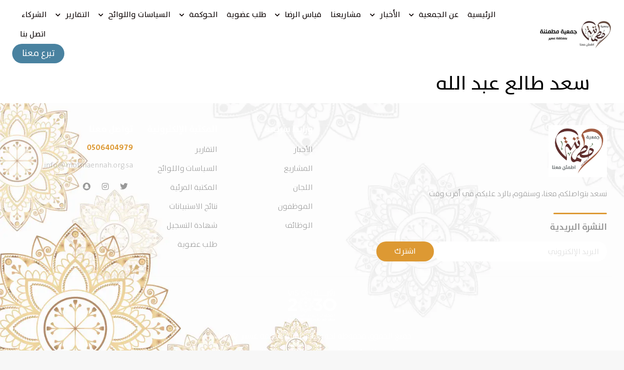

--- FILE ---
content_type: text/html; charset=UTF-8
request_url: https://motmaennah.org.sa/board/%D8%B3%D8%B9%D8%AF-%D8%B7%D8%A7%D9%84%D8%B9-%D8%B9%D8%A8%D8%AF-%D8%A7%D9%84%D9%84%D9%87/
body_size: 18922
content:
<!doctype html>
<html dir="rtl" lang="ar">
<head>
	<meta charset="UTF-8">
	<meta name="viewport" content="width=device-width, initial-scale=1">
	<link rel="profile" href="https://gmpg.org/xfn/11">
	<meta name='robots' content='index, follow, max-image-preview:large, max-snippet:-1, max-video-preview:-1' />

	<!-- This site is optimized with the Yoast SEO plugin v26.5 - https://yoast.com/wordpress/plugins/seo/ -->
	<title>سعد طالع عبد الله - جمعية مطمئنة بمنطقة عسير</title>
	<link rel="canonical" href="https://motmaennah.org.sa/board/سعد-طالع-عبد-الله/" />
	<meta property="og:locale" content="ar_AR" />
	<meta property="og:type" content="article" />
	<meta property="og:title" content="سعد طالع عبد الله - جمعية مطمئنة بمنطقة عسير" />
	<meta property="og:url" content="https://motmaennah.org.sa/board/سعد-طالع-عبد-الله/" />
	<meta property="og:site_name" content="جمعية مطمئنة بمنطقة عسير" />
	<meta name="twitter:card" content="summary_large_image" />
	<script type="application/ld+json" class="yoast-schema-graph">{"@context":"https://schema.org","@graph":[{"@type":"WebPage","@id":"https://motmaennah.org.sa/board/%d8%b3%d8%b9%d8%af-%d8%b7%d8%a7%d9%84%d8%b9-%d8%b9%d8%a8%d8%af-%d8%a7%d9%84%d9%84%d9%87/","url":"https://motmaennah.org.sa/board/%d8%b3%d8%b9%d8%af-%d8%b7%d8%a7%d9%84%d8%b9-%d8%b9%d8%a8%d8%af-%d8%a7%d9%84%d9%84%d9%87/","name":"سعد طالع عبد الله - جمعية مطمئنة بمنطقة عسير","isPartOf":{"@id":"https://motmaennah.org.sa/#website"},"datePublished":"2022-10-07T10:48:44+00:00","breadcrumb":{"@id":"https://motmaennah.org.sa/board/%d8%b3%d8%b9%d8%af-%d8%b7%d8%a7%d9%84%d8%b9-%d8%b9%d8%a8%d8%af-%d8%a7%d9%84%d9%84%d9%87/#breadcrumb"},"inLanguage":"ar","potentialAction":[{"@type":"ReadAction","target":["https://motmaennah.org.sa/board/%d8%b3%d8%b9%d8%af-%d8%b7%d8%a7%d9%84%d8%b9-%d8%b9%d8%a8%d8%af-%d8%a7%d9%84%d9%84%d9%87/"]}]},{"@type":"BreadcrumbList","@id":"https://motmaennah.org.sa/board/%d8%b3%d8%b9%d8%af-%d8%b7%d8%a7%d9%84%d8%b9-%d8%b9%d8%a8%d8%af-%d8%a7%d9%84%d9%84%d9%87/#breadcrumb","itemListElement":[{"@type":"ListItem","position":1,"name":"Home","item":"https://motmaennah.org.sa/"},{"@type":"ListItem","position":2,"name":"الموظفون","item":"https://motmaennah.org.sa/board/"},{"@type":"ListItem","position":3,"name":"سعد طالع عبد الله"}]},{"@type":"WebSite","@id":"https://motmaennah.org.sa/#website","url":"https://motmaennah.org.sa/","name":"جمعية مطمئنة بمنطقة عسير","description":"اطمئن معنا","publisher":{"@id":"https://motmaennah.org.sa/#organization"},"potentialAction":[{"@type":"SearchAction","target":{"@type":"EntryPoint","urlTemplate":"https://motmaennah.org.sa/?s={search_term_string}"},"query-input":{"@type":"PropertyValueSpecification","valueRequired":true,"valueName":"search_term_string"}}],"inLanguage":"ar"},{"@type":"Organization","@id":"https://motmaennah.org.sa/#organization","name":"جمعية مطمئنة بمنطقة عسير","url":"https://motmaennah.org.sa/","logo":{"@type":"ImageObject","inLanguage":"ar","@id":"https://motmaennah.org.sa/#/schema/logo/image/","url":"https://motmaennah.org.sa/wp-content/uploads/sites/1380/2022/09/صورة1-1.jpg","contentUrl":"https://motmaennah.org.sa/wp-content/uploads/sites/1380/2022/09/صورة1-1.jpg","width":507,"height":200,"caption":"جمعية مطمئنة بمنطقة عسير"},"image":{"@id":"https://motmaennah.org.sa/#/schema/logo/image/"}}]}</script>
	<!-- / Yoast SEO plugin. -->


<link rel='dns-prefetch' href='//motmaennah.org.sa' />
<link rel="alternate" type="application/rss+xml" title="جمعية مطمئنة بمنطقة عسير &laquo; الخلاصة" href="https://motmaennah.org.sa/feed/" />
<link rel="alternate" type="application/rss+xml" title="جمعية مطمئنة بمنطقة عسير &laquo; خلاصة التعليقات" href="https://motmaennah.org.sa/comments/feed/" />
<link rel="alternate" title="oEmbed (JSON)" type="application/json+oembed" href="https://motmaennah.org.sa/wp-json/oembed/1.0/embed?url=https%3A%2F%2Fmotmaennah.org.sa%2Fboard%2F%25d8%25b3%25d8%25b9%25d8%25af-%25d8%25b7%25d8%25a7%25d9%2584%25d8%25b9-%25d8%25b9%25d8%25a8%25d8%25af-%25d8%25a7%25d9%2584%25d9%2584%25d9%2587%2F" />
<link rel="alternate" title="oEmbed (XML)" type="text/xml+oembed" href="https://motmaennah.org.sa/wp-json/oembed/1.0/embed?url=https%3A%2F%2Fmotmaennah.org.sa%2Fboard%2F%25d8%25b3%25d8%25b9%25d8%25af-%25d8%25b7%25d8%25a7%25d9%2584%25d8%25b9-%25d8%25b9%25d8%25a8%25d8%25af-%25d8%25a7%25d9%2584%25d9%2584%25d9%2587%2F&#038;format=xml" />
<style id='wp-img-auto-sizes-contain-inline-css'>
img:is([sizes=auto i],[sizes^="auto," i]){contain-intrinsic-size:3000px 1500px}
/*# sourceURL=wp-img-auto-sizes-contain-inline-css */
</style>
<link rel='stylesheet' id='dashicons-css' href='https://motmaennah.org.sa/wp-includes/css/dashicons.min.css?ver=6.9' media='all' />
<link rel='stylesheet' id='post-views-counter-frontend-css' href='https://motmaennah.org.sa/wp-content/plugins/post-views-counter/css/frontend.min.css?ver=1.6.0' media='all' />
<style id='wp-emoji-styles-inline-css'>

	img.wp-smiley, img.emoji {
		display: inline !important;
		border: none !important;
		box-shadow: none !important;
		height: 1em !important;
		width: 1em !important;
		margin: 0 0.07em !important;
		vertical-align: -0.1em !important;
		background: none !important;
		padding: 0 !important;
	}
/*# sourceURL=wp-emoji-styles-inline-css */
</style>
<link rel='stylesheet' id='wp-block-library-rtl-css' href='https://motmaennah.org.sa/wp-includes/css/dist/block-library/style-rtl.min.css?ver=6.9' media='all' />
<style id='safe-svg-svg-icon-style-inline-css'>
.safe-svg-cover{text-align:center}.safe-svg-cover .safe-svg-inside{display:inline-block;max-width:100%}.safe-svg-cover svg{fill:currentColor;height:100%;max-height:100%;max-width:100%;width:100%}

/*# sourceURL=https://motmaennah.org.sa/wp-content/plugins/safe-svg/dist/safe-svg-block-frontend.css */
</style>
<style id='pdfemb-pdf-embedder-viewer-style-inline-css'>
.wp-block-pdfemb-pdf-embedder-viewer{max-width:none}

/*# sourceURL=https://motmaennah.org.sa/wp-content/plugins/pdf-embedder/block/build/style-index.css */
</style>
<link rel='stylesheet' id='jet-engine-frontend-css' href='https://motmaennah.org.sa/wp-content/plugins/jet-engine/assets/css/frontend.css?ver=3.8.0' media='all' />
<style id='global-styles-inline-css'>
:root{--wp--preset--aspect-ratio--square: 1;--wp--preset--aspect-ratio--4-3: 4/3;--wp--preset--aspect-ratio--3-4: 3/4;--wp--preset--aspect-ratio--3-2: 3/2;--wp--preset--aspect-ratio--2-3: 2/3;--wp--preset--aspect-ratio--16-9: 16/9;--wp--preset--aspect-ratio--9-16: 9/16;--wp--preset--color--black: #000000;--wp--preset--color--cyan-bluish-gray: #abb8c3;--wp--preset--color--white: #ffffff;--wp--preset--color--pale-pink: #f78da7;--wp--preset--color--vivid-red: #cf2e2e;--wp--preset--color--luminous-vivid-orange: #ff6900;--wp--preset--color--luminous-vivid-amber: #fcb900;--wp--preset--color--light-green-cyan: #7bdcb5;--wp--preset--color--vivid-green-cyan: #00d084;--wp--preset--color--pale-cyan-blue: #8ed1fc;--wp--preset--color--vivid-cyan-blue: #0693e3;--wp--preset--color--vivid-purple: #9b51e0;--wp--preset--gradient--vivid-cyan-blue-to-vivid-purple: linear-gradient(135deg,rgb(6,147,227) 0%,rgb(155,81,224) 100%);--wp--preset--gradient--light-green-cyan-to-vivid-green-cyan: linear-gradient(135deg,rgb(122,220,180) 0%,rgb(0,208,130) 100%);--wp--preset--gradient--luminous-vivid-amber-to-luminous-vivid-orange: linear-gradient(135deg,rgb(252,185,0) 0%,rgb(255,105,0) 100%);--wp--preset--gradient--luminous-vivid-orange-to-vivid-red: linear-gradient(135deg,rgb(255,105,0) 0%,rgb(207,46,46) 100%);--wp--preset--gradient--very-light-gray-to-cyan-bluish-gray: linear-gradient(135deg,rgb(238,238,238) 0%,rgb(169,184,195) 100%);--wp--preset--gradient--cool-to-warm-spectrum: linear-gradient(135deg,rgb(74,234,220) 0%,rgb(151,120,209) 20%,rgb(207,42,186) 40%,rgb(238,44,130) 60%,rgb(251,105,98) 80%,rgb(254,248,76) 100%);--wp--preset--gradient--blush-light-purple: linear-gradient(135deg,rgb(255,206,236) 0%,rgb(152,150,240) 100%);--wp--preset--gradient--blush-bordeaux: linear-gradient(135deg,rgb(254,205,165) 0%,rgb(254,45,45) 50%,rgb(107,0,62) 100%);--wp--preset--gradient--luminous-dusk: linear-gradient(135deg,rgb(255,203,112) 0%,rgb(199,81,192) 50%,rgb(65,88,208) 100%);--wp--preset--gradient--pale-ocean: linear-gradient(135deg,rgb(255,245,203) 0%,rgb(182,227,212) 50%,rgb(51,167,181) 100%);--wp--preset--gradient--electric-grass: linear-gradient(135deg,rgb(202,248,128) 0%,rgb(113,206,126) 100%);--wp--preset--gradient--midnight: linear-gradient(135deg,rgb(2,3,129) 0%,rgb(40,116,252) 100%);--wp--preset--font-size--small: 13px;--wp--preset--font-size--medium: 20px;--wp--preset--font-size--large: 36px;--wp--preset--font-size--x-large: 42px;--wp--preset--spacing--20: 0.44rem;--wp--preset--spacing--30: 0.67rem;--wp--preset--spacing--40: 1rem;--wp--preset--spacing--50: 1.5rem;--wp--preset--spacing--60: 2.25rem;--wp--preset--spacing--70: 3.38rem;--wp--preset--spacing--80: 5.06rem;--wp--preset--shadow--natural: 6px 6px 9px rgba(0, 0, 0, 0.2);--wp--preset--shadow--deep: 12px 12px 50px rgba(0, 0, 0, 0.4);--wp--preset--shadow--sharp: 6px 6px 0px rgba(0, 0, 0, 0.2);--wp--preset--shadow--outlined: 6px 6px 0px -3px rgb(255, 255, 255), 6px 6px rgb(0, 0, 0);--wp--preset--shadow--crisp: 6px 6px 0px rgb(0, 0, 0);}:root { --wp--style--global--content-size: 800px;--wp--style--global--wide-size: 1200px; }:where(body) { margin: 0; }.wp-site-blocks > .alignleft { float: left; margin-right: 2em; }.wp-site-blocks > .alignright { float: right; margin-left: 2em; }.wp-site-blocks > .aligncenter { justify-content: center; margin-left: auto; margin-right: auto; }:where(.wp-site-blocks) > * { margin-block-start: 24px; margin-block-end: 0; }:where(.wp-site-blocks) > :first-child { margin-block-start: 0; }:where(.wp-site-blocks) > :last-child { margin-block-end: 0; }:root { --wp--style--block-gap: 24px; }:root :where(.is-layout-flow) > :first-child{margin-block-start: 0;}:root :where(.is-layout-flow) > :last-child{margin-block-end: 0;}:root :where(.is-layout-flow) > *{margin-block-start: 24px;margin-block-end: 0;}:root :where(.is-layout-constrained) > :first-child{margin-block-start: 0;}:root :where(.is-layout-constrained) > :last-child{margin-block-end: 0;}:root :where(.is-layout-constrained) > *{margin-block-start: 24px;margin-block-end: 0;}:root :where(.is-layout-flex){gap: 24px;}:root :where(.is-layout-grid){gap: 24px;}.is-layout-flow > .alignleft{float: left;margin-inline-start: 0;margin-inline-end: 2em;}.is-layout-flow > .alignright{float: right;margin-inline-start: 2em;margin-inline-end: 0;}.is-layout-flow > .aligncenter{margin-left: auto !important;margin-right: auto !important;}.is-layout-constrained > .alignleft{float: left;margin-inline-start: 0;margin-inline-end: 2em;}.is-layout-constrained > .alignright{float: right;margin-inline-start: 2em;margin-inline-end: 0;}.is-layout-constrained > .aligncenter{margin-left: auto !important;margin-right: auto !important;}.is-layout-constrained > :where(:not(.alignleft):not(.alignright):not(.alignfull)){max-width: var(--wp--style--global--content-size);margin-left: auto !important;margin-right: auto !important;}.is-layout-constrained > .alignwide{max-width: var(--wp--style--global--wide-size);}body .is-layout-flex{display: flex;}.is-layout-flex{flex-wrap: wrap;align-items: center;}.is-layout-flex > :is(*, div){margin: 0;}body .is-layout-grid{display: grid;}.is-layout-grid > :is(*, div){margin: 0;}body{padding-top: 0px;padding-right: 0px;padding-bottom: 0px;padding-left: 0px;}a:where(:not(.wp-element-button)){text-decoration: underline;}:root :where(.wp-element-button, .wp-block-button__link){background-color: #32373c;border-width: 0;color: #fff;font-family: inherit;font-size: inherit;font-style: inherit;font-weight: inherit;letter-spacing: inherit;line-height: inherit;padding-top: calc(0.667em + 2px);padding-right: calc(1.333em + 2px);padding-bottom: calc(0.667em + 2px);padding-left: calc(1.333em + 2px);text-decoration: none;text-transform: inherit;}.has-black-color{color: var(--wp--preset--color--black) !important;}.has-cyan-bluish-gray-color{color: var(--wp--preset--color--cyan-bluish-gray) !important;}.has-white-color{color: var(--wp--preset--color--white) !important;}.has-pale-pink-color{color: var(--wp--preset--color--pale-pink) !important;}.has-vivid-red-color{color: var(--wp--preset--color--vivid-red) !important;}.has-luminous-vivid-orange-color{color: var(--wp--preset--color--luminous-vivid-orange) !important;}.has-luminous-vivid-amber-color{color: var(--wp--preset--color--luminous-vivid-amber) !important;}.has-light-green-cyan-color{color: var(--wp--preset--color--light-green-cyan) !important;}.has-vivid-green-cyan-color{color: var(--wp--preset--color--vivid-green-cyan) !important;}.has-pale-cyan-blue-color{color: var(--wp--preset--color--pale-cyan-blue) !important;}.has-vivid-cyan-blue-color{color: var(--wp--preset--color--vivid-cyan-blue) !important;}.has-vivid-purple-color{color: var(--wp--preset--color--vivid-purple) !important;}.has-black-background-color{background-color: var(--wp--preset--color--black) !important;}.has-cyan-bluish-gray-background-color{background-color: var(--wp--preset--color--cyan-bluish-gray) !important;}.has-white-background-color{background-color: var(--wp--preset--color--white) !important;}.has-pale-pink-background-color{background-color: var(--wp--preset--color--pale-pink) !important;}.has-vivid-red-background-color{background-color: var(--wp--preset--color--vivid-red) !important;}.has-luminous-vivid-orange-background-color{background-color: var(--wp--preset--color--luminous-vivid-orange) !important;}.has-luminous-vivid-amber-background-color{background-color: var(--wp--preset--color--luminous-vivid-amber) !important;}.has-light-green-cyan-background-color{background-color: var(--wp--preset--color--light-green-cyan) !important;}.has-vivid-green-cyan-background-color{background-color: var(--wp--preset--color--vivid-green-cyan) !important;}.has-pale-cyan-blue-background-color{background-color: var(--wp--preset--color--pale-cyan-blue) !important;}.has-vivid-cyan-blue-background-color{background-color: var(--wp--preset--color--vivid-cyan-blue) !important;}.has-vivid-purple-background-color{background-color: var(--wp--preset--color--vivid-purple) !important;}.has-black-border-color{border-color: var(--wp--preset--color--black) !important;}.has-cyan-bluish-gray-border-color{border-color: var(--wp--preset--color--cyan-bluish-gray) !important;}.has-white-border-color{border-color: var(--wp--preset--color--white) !important;}.has-pale-pink-border-color{border-color: var(--wp--preset--color--pale-pink) !important;}.has-vivid-red-border-color{border-color: var(--wp--preset--color--vivid-red) !important;}.has-luminous-vivid-orange-border-color{border-color: var(--wp--preset--color--luminous-vivid-orange) !important;}.has-luminous-vivid-amber-border-color{border-color: var(--wp--preset--color--luminous-vivid-amber) !important;}.has-light-green-cyan-border-color{border-color: var(--wp--preset--color--light-green-cyan) !important;}.has-vivid-green-cyan-border-color{border-color: var(--wp--preset--color--vivid-green-cyan) !important;}.has-pale-cyan-blue-border-color{border-color: var(--wp--preset--color--pale-cyan-blue) !important;}.has-vivid-cyan-blue-border-color{border-color: var(--wp--preset--color--vivid-cyan-blue) !important;}.has-vivid-purple-border-color{border-color: var(--wp--preset--color--vivid-purple) !important;}.has-vivid-cyan-blue-to-vivid-purple-gradient-background{background: var(--wp--preset--gradient--vivid-cyan-blue-to-vivid-purple) !important;}.has-light-green-cyan-to-vivid-green-cyan-gradient-background{background: var(--wp--preset--gradient--light-green-cyan-to-vivid-green-cyan) !important;}.has-luminous-vivid-amber-to-luminous-vivid-orange-gradient-background{background: var(--wp--preset--gradient--luminous-vivid-amber-to-luminous-vivid-orange) !important;}.has-luminous-vivid-orange-to-vivid-red-gradient-background{background: var(--wp--preset--gradient--luminous-vivid-orange-to-vivid-red) !important;}.has-very-light-gray-to-cyan-bluish-gray-gradient-background{background: var(--wp--preset--gradient--very-light-gray-to-cyan-bluish-gray) !important;}.has-cool-to-warm-spectrum-gradient-background{background: var(--wp--preset--gradient--cool-to-warm-spectrum) !important;}.has-blush-light-purple-gradient-background{background: var(--wp--preset--gradient--blush-light-purple) !important;}.has-blush-bordeaux-gradient-background{background: var(--wp--preset--gradient--blush-bordeaux) !important;}.has-luminous-dusk-gradient-background{background: var(--wp--preset--gradient--luminous-dusk) !important;}.has-pale-ocean-gradient-background{background: var(--wp--preset--gradient--pale-ocean) !important;}.has-electric-grass-gradient-background{background: var(--wp--preset--gradient--electric-grass) !important;}.has-midnight-gradient-background{background: var(--wp--preset--gradient--midnight) !important;}.has-small-font-size{font-size: var(--wp--preset--font-size--small) !important;}.has-medium-font-size{font-size: var(--wp--preset--font-size--medium) !important;}.has-large-font-size{font-size: var(--wp--preset--font-size--large) !important;}.has-x-large-font-size{font-size: var(--wp--preset--font-size--x-large) !important;}
:root :where(.wp-block-pullquote){font-size: 1.5em;line-height: 1.6;}
/*# sourceURL=global-styles-inline-css */
</style>
<link rel='stylesheet' id='hello-elementor-css' href='https://motmaennah.org.sa/wp-content/themes/hello-elementor/assets/css/reset.css?ver=3.4.5' media='all' />
<link rel='stylesheet' id='hello-elementor-theme-style-css' href='https://motmaennah.org.sa/wp-content/themes/hello-elementor/assets/css/theme.css?ver=3.4.5' media='all' />
<link rel='stylesheet' id='hello-elementor-header-footer-css' href='https://motmaennah.org.sa/wp-content/themes/hello-elementor/assets/css/header-footer.css?ver=3.4.5' media='all' />
<link rel='stylesheet' id='e-animation-fadeIn-css' href='https://motmaennah.org.sa/wp-content/plugins/elementor/assets/lib/animations/styles/fadeIn.min.css?ver=3.33.4' media='all' />
<link rel='stylesheet' id='elementor-frontend-css' href='https://motmaennah.org.sa/wp-content/plugins/elementor/assets/css/frontend-rtl.min.css?ver=3.33.4' media='all' />
<style id='elementor-frontend-inline-css'>
.elementor-4962 .elementor-element.elementor-element-40220546 .elementor-nav-menu--main .elementor-item{color:#0a0101;fill:#0a0101;}.elementor-4962 .elementor-element.elementor-element-40220546 .elementor-nav-menu--main .elementor-item:hover,
					.elementor-4962 .elementor-element.elementor-element-40220546 .elementor-nav-menu--main .elementor-item.elementor-item-active,
					.elementor-4962 .elementor-element.elementor-element-40220546 .elementor-nav-menu--main .elementor-item.highlighted,
					.elementor-4962 .elementor-element.elementor-element-40220546 .elementor-nav-menu--main .elementor-item:focus{color:#4982a0;fill:#4982a0;}.elementor-4962 .elementor-element.elementor-element-40220546 .elementor-nav-menu--main .elementor-item.elementor-item-active{color:#4982a0;}.elementor-4962 .elementor-element.elementor-element-40220546 .elementor-nav-menu--dropdown{background-color:#4982a0;}.elementor-4962 .elementor-element.elementor-element-40220546 .elementor-nav-menu--dropdown a:hover,
					.elementor-4962 .elementor-element.elementor-element-40220546 .elementor-nav-menu--dropdown a:focus,
					.elementor-4962 .elementor-element.elementor-element-40220546 .elementor-nav-menu--dropdown a.elementor-item-active,
					.elementor-4962 .elementor-element.elementor-element-40220546 .elementor-nav-menu--dropdown a.highlighted{background-color:#dd9933;}.elementor-4962 .elementor-element.elementor-element-40220546 .elementor-nav-menu--dropdown a.elementor-item-active{background-color:#dd9933;}.elementor-4962 .elementor-element.elementor-element-40220546 div.elementor-menu-toggle{color:#4982a0;}.elementor-4962 .elementor-element.elementor-element-40220546 div.elementor-menu-toggle svg{fill:#4982a0;}.elementor-4962 .elementor-element.elementor-element-40220546 div.elementor-menu-toggle:hover, .elementor-4962 .elementor-element.elementor-element-40220546 div.elementor-menu-toggle:focus{color:#4982a0;}.elementor-4962 .elementor-element.elementor-element-40220546 div.elementor-menu-toggle:hover svg, .elementor-4962 .elementor-element.elementor-element-40220546 div.elementor-menu-toggle:focus svg{fill:#4982a0;}.elementor-4962 .elementor-element.elementor-element-7acd28ce .jet-button__plane-normal{background-color:#4982a0;}
.elementor-4860 .elementor-element.elementor-element-7944ebca .jet-inline-svg{color:#dd9933;}.elementor-4860 .elementor-element.elementor-element-5f166ec6 .e-form__buttons__wrapper__button-next{background-color:#dd9933;}.elementor-4860 .elementor-element.elementor-element-5f166ec6 .elementor-button[type="submit"]{background-color:#dd9933;}.elementor-4860 .elementor-element.elementor-element-5f166ec6 .e-form__buttons__wrapper__button-next:hover{background-color:#4982a0;}.elementor-4860 .elementor-element.elementor-element-5f166ec6 .elementor-button[type="submit"]:hover{background-color:#4982a0;}.elementor-4860 .elementor-element.elementor-element-5cf68623 .elementor-icon-list-item:hover .elementor-icon-list-text{color:#dd9933;}.elementor-4860 .elementor-element.elementor-element-7d2b758b .elementor-icon-list-item:hover .elementor-icon-list-text{color:#dd9933;}.elementor-4860 .elementor-element.elementor-element-7dac1cd6 .elementor-heading-title{color:#dd9933;}.elementor-4860 .elementor-element.elementor-element-4b94c5bd .elementor-social-icon:hover i{color:#dd9933;}.elementor-4860 .elementor-element.elementor-element-4b94c5bd .elementor-social-icon:hover svg{fill:#dd9933;}.elementor-4860 .elementor-element.elementor-element-33ac512e .elementor-social-icon:hover i{color:#dd9933;}.elementor-4860 .elementor-element.elementor-element-33ac512e .elementor-social-icon:hover svg{fill:#dd9933;}.elementor-4860 .elementor-element.elementor-element-7fe4c19f .elementor-social-icon:hover i{color:#dd9933;}.elementor-4860 .elementor-element.elementor-element-7fe4c19f .elementor-social-icon:hover svg{fill:#dd9933;}.elementor-4860 .elementor-element.elementor-element-714d17dd .elementor-social-icon:hover i{color:#dd9933;}.elementor-4860 .elementor-element.elementor-element-714d17dd .elementor-social-icon:hover svg{fill:#dd9933;}.elementor-4860 .elementor-element.elementor-element-469d13f3 .elementor-social-icon:hover i{color:#dd9933;}.elementor-4860 .elementor-element.elementor-element-469d13f3 .elementor-social-icon:hover svg{fill:#dd9933;}.elementor-4860 .elementor-element.elementor-element-65f26d23 .elementor-social-icon:hover i{color:#dd9933;}.elementor-4860 .elementor-element.elementor-element-65f26d23 .elementor-social-icon:hover svg{fill:#dd9933;}.elementor-4860 .elementor-element.elementor-element-466259c3.elementor-view-stacked .elementor-icon{background-color:#4982a0;}.elementor-4860 .elementor-element.elementor-element-466259c3.elementor-view-framed .elementor-icon, .elementor-4860 .elementor-element.elementor-element-466259c3.elementor-view-default .elementor-icon{color:#4982a0;border-color:#4982a0;}.elementor-4860 .elementor-element.elementor-element-466259c3.elementor-view-framed .elementor-icon, .elementor-4860 .elementor-element.elementor-element-466259c3.elementor-view-default .elementor-icon svg{fill:#4982a0;}.elementor-4860 .elementor-element.elementor-element-466259c3.elementor-view-stacked .elementor-icon:hover{background-color:#dd9933;}.elementor-4860 .elementor-element.elementor-element-466259c3.elementor-view-framed .elementor-icon:hover, .elementor-4860 .elementor-element.elementor-element-466259c3.elementor-view-default .elementor-icon:hover{color:#dd9933;border-color:#dd9933;}.elementor-4860 .elementor-element.elementor-element-466259c3.elementor-view-framed .elementor-icon:hover, .elementor-4860 .elementor-element.elementor-element-466259c3.elementor-view-default .elementor-icon:hover svg{fill:#dd9933;}
.elementor-2587 .elementor-element.elementor-element-815b0fd.elementor-view-stacked .elementor-icon{background-color:#4982a0;}.elementor-2587 .elementor-element.elementor-element-815b0fd.elementor-view-framed .elementor-icon, .elementor-2587 .elementor-element.elementor-element-815b0fd.elementor-view-default .elementor-icon{color:#4982a0;border-color:#4982a0;}.elementor-2587 .elementor-element.elementor-element-815b0fd.elementor-view-framed .elementor-icon, .elementor-2587 .elementor-element.elementor-element-815b0fd.elementor-view-default .elementor-icon svg{fill:#4982a0;}.elementor-2587 .elementor-element.elementor-element-815b0fd.elementor-view-stacked .elementor-icon:hover{background-color:#dd9933;}.elementor-2587 .elementor-element.elementor-element-815b0fd.elementor-view-framed .elementor-icon:hover, .elementor-2587 .elementor-element.elementor-element-815b0fd.elementor-view-default .elementor-icon:hover{color:#dd9933;border-color:#dd9933;}.elementor-2587 .elementor-element.elementor-element-815b0fd.elementor-view-framed .elementor-icon:hover, .elementor-2587 .elementor-element.elementor-element-815b0fd.elementor-view-default .elementor-icon:hover svg{fill:#dd9933;}
.elementor-2209 .elementor-element.elementor-element-9d8c734 .elementor-element-populated a:hover{color:#4982a0;}.elementor-2209 .elementor-element.elementor-element-f2207c6 .elementor-button:hover, .elementor-2209 .elementor-element.elementor-element-f2207c6 .elementor-button:focus{background-color:#4982a0;border-color:#4982a0;}
/*# sourceURL=elementor-frontend-inline-css */
</style>
<link rel='stylesheet' id='widget-image-css' href='https://motmaennah.org.sa/wp-content/plugins/elementor/assets/css/widget-image-rtl.min.css?ver=3.33.4' media='all' />
<link rel='stylesheet' id='widget-nav-menu-css' href='https://motmaennah.org.sa/wp-content/plugins/elementor-pro/assets/css/widget-nav-menu-rtl.min.css?ver=3.33.2' media='all' />
<link rel='stylesheet' id='jet-elements-css' href='https://motmaennah.org.sa/wp-content/plugins/jet-elements/assets/css/jet-elements-rtl.css?ver=2.7.12.1' media='all' />
<link rel='stylesheet' id='jet-button-css' href='https://motmaennah.org.sa/wp-content/plugins/jet-elements/assets/css/addons/jet-button-rtl.css?ver=2.7.12.1' media='all' />
<link rel='stylesheet' id='jet-button-skin-css' href='https://motmaennah.org.sa/wp-content/plugins/jet-elements/assets/css/skin/jet-button-rtl.css?ver=2.7.12.1' media='all' />
<link rel='stylesheet' id='e-sticky-css' href='https://motmaennah.org.sa/wp-content/plugins/elementor-pro/assets/css/modules/sticky.min.css?ver=3.33.2' media='all' />
<link rel='stylesheet' id='jet-inline-svg-css' href='https://motmaennah.org.sa/wp-content/plugins/jet-elements/assets/css/addons/jet-inline-svg-rtl.css?ver=2.7.12.1' media='all' />
<link rel='stylesheet' id='widget-heading-css' href='https://motmaennah.org.sa/wp-content/plugins/elementor/assets/css/widget-heading-rtl.min.css?ver=3.33.4' media='all' />
<link rel='stylesheet' id='widget-form-css' href='https://motmaennah.org.sa/wp-content/plugins/elementor-pro/assets/css/widget-form-rtl.min.css?ver=3.33.2' media='all' />
<link rel='stylesheet' id='widget-icon-list-css' href='https://motmaennah.org.sa/wp-content/plugins/elementor/assets/css/widget-icon-list-rtl.min.css?ver=3.33.4' media='all' />
<link rel='stylesheet' id='widget-social-icons-css' href='https://motmaennah.org.sa/wp-content/plugins/elementor/assets/css/widget-social-icons-rtl.min.css?ver=3.33.4' media='all' />
<link rel='stylesheet' id='e-apple-webkit-css' href='https://motmaennah.org.sa/wp-content/plugins/elementor/assets/css/conditionals/apple-webkit.min.css?ver=3.33.4' media='all' />
<link rel='stylesheet' id='e-animation-grow-css' href='https://motmaennah.org.sa/wp-content/plugins/elementor/assets/lib/animations/styles/e-animation-grow.min.css?ver=3.33.4' media='all' />
<link rel='stylesheet' id='e-animation-fadeInUp-css' href='https://motmaennah.org.sa/wp-content/plugins/elementor/assets/lib/animations/styles/fadeInUp.min.css?ver=3.33.4' media='all' />
<link rel='stylesheet' id='e-popup-css' href='https://motmaennah.org.sa/wp-content/plugins/elementor-pro/assets/css/conditionals/popup.min.css?ver=3.33.2' media='all' />
<link rel='stylesheet' id='jet-blocks-css' href='https://motmaennah.org.sa/wp-content/uploads/sites/1380/elementor/css/custom-jet-blocks-rtl.css?ver=1.3.21' media='all' />
<link rel='stylesheet' id='elementor-icons-css' href='https://motmaennah.org.sa/wp-content/plugins/elementor/assets/lib/eicons/css/elementor-icons.min.css?ver=5.44.0' media='all' />
<link rel='stylesheet' id='elementor-post-667-css' href='https://motmaennah.org.sa/wp-content/uploads/sites/1380/elementor/css/post-667.css?ver=1758181519' media='all' />
<link rel='stylesheet' id='jet-tabs-frontend-css' href='https://motmaennah.org.sa/wp-content/plugins/jet-tabs/assets/css/jet-tabs-frontend.css?ver=2.2.12' media='all' />
<link rel='stylesheet' id='swiper-css' href='https://motmaennah.org.sa/wp-content/plugins/elementor/assets/lib/swiper/v8/css/swiper.min.css?ver=8.4.5' media='all' />
<link rel='stylesheet' id='jet-tricks-frontend-css' href='https://motmaennah.org.sa/wp-content/plugins/jet-tricks/assets/css/jet-tricks-frontend.css?ver=1.5.6' media='all' />
<link rel='stylesheet' id='elementor-post-4962-css' href='https://motmaennah.org.sa/wp-content/uploads/sites/1380/elementor/css/post-4962.css?ver=1758181528' media='all' />
<link rel='stylesheet' id='elementor-post-4860-css' href='https://motmaennah.org.sa/wp-content/uploads/sites/1380/elementor/css/post-4860.css?ver=1758181521' media='all' />
<link rel='stylesheet' id='elementor-post-2587-css' href='https://motmaennah.org.sa/wp-content/uploads/sites/1380/elementor/css/post-2587.css?ver=1758181521' media='all' />
<link rel='stylesheet' id='elementor-post-2209-css' href='https://motmaennah.org.sa/wp-content/uploads/sites/1380/elementor/css/post-2209.css?ver=1758181521' media='all' />
<link rel='stylesheet' id='material-wp_dynamic-css' href='https://motmaennah.org.sa/wp-content/uploads/material-wp/material-wp-dynamic.min.css?ver=61eb2b9adf09f' media='all' />
<link rel='stylesheet' id='wu-whitelabel-css' href='https://motmaennah.org.sa/wp-content/plugins/wp-ultimo/assets/css/whitelabel.min.css?ver=2.3.2' media='all' />
<link rel='stylesheet' id='elementor-icons-shared-0-css' href='https://motmaennah.org.sa/wp-content/plugins/elementor/assets/lib/font-awesome/css/fontawesome.min.css?ver=5.15.3' media='all' />
<link rel='stylesheet' id='elementor-icons-fa-solid-css' href='https://motmaennah.org.sa/wp-content/plugins/elementor/assets/lib/font-awesome/css/solid.min.css?ver=5.15.3' media='all' />
<link rel='stylesheet' id='elementor-icons-fa-brands-css' href='https://motmaennah.org.sa/wp-content/plugins/elementor/assets/lib/font-awesome/css/brands.min.css?ver=5.15.3' media='all' />
<script id="wu-visits-counter-js-extra">
var wu_visits_counter = {"ajaxurl":"https://motmaennah.org.sa/wp-admin/admin-ajax.php","code":"33b82b329f"};
//# sourceURL=wu-visits-counter-js-extra
</script>
<script src="https://motmaennah.org.sa/wp-content/plugins/wp-ultimo/assets/js/visits-counter.min.js?ver=2.3.2" id="wu-visits-counter-js"></script>
<script src="https://motmaennah.org.sa/wp-includes/js/jquery/jquery.min.js?ver=3.7.1" id="jquery-core-js"></script>
<script src="https://motmaennah.org.sa/wp-includes/js/jquery/jquery-migrate.min.js?ver=3.4.1" id="jquery-migrate-js"></script>
<link rel="https://api.w.org/" href="https://motmaennah.org.sa/wp-json/" /><link rel="alternate" title="JSON" type="application/json" href="https://motmaennah.org.sa/wp-json/wp/v2/workg/3870" /><link rel="EditURI" type="application/rsd+xml" title="RSD" href="https://motmaennah.org.sa/xmlrpc.php?rsd" />
<meta name="generator" content="WordPress 6.9" />
<link rel='shortlink' href='https://motmaennah.org.sa/?p=3870' />
<style>.jet-button__instance:not(.hover-effect-1) { overflow: hidden; }</style><meta name="generator" content="Elementor 3.33.4; settings: css_print_method-external, google_font-enabled, font_display-auto">
<meta name="viewport" content="width=device-width, initial-scale=1.0, maximum-scale=1, minimum-scale=1">

<meta name="theme-color" content="#212121" />
			<style>
				.e-con.e-parent:nth-of-type(n+4):not(.e-lazyloaded):not(.e-no-lazyload),
				.e-con.e-parent:nth-of-type(n+4):not(.e-lazyloaded):not(.e-no-lazyload) * {
					background-image: none !important;
				}
				@media screen and (max-height: 1024px) {
					.e-con.e-parent:nth-of-type(n+3):not(.e-lazyloaded):not(.e-no-lazyload),
					.e-con.e-parent:nth-of-type(n+3):not(.e-lazyloaded):not(.e-no-lazyload) * {
						background-image: none !important;
					}
				}
				@media screen and (max-height: 640px) {
					.e-con.e-parent:nth-of-type(n+2):not(.e-lazyloaded):not(.e-no-lazyload),
					.e-con.e-parent:nth-of-type(n+2):not(.e-lazyloaded):not(.e-no-lazyload) * {
						background-image: none !important;
					}
				}
			</style>
			<link rel="icon" href="https://motmaennah.org.sa/wp-content/uploads/sites/1380/2022/09/cropped-Final-Logo-01-1-scaled-1-32x32.jpg" sizes="32x32" />
<link rel="icon" href="https://motmaennah.org.sa/wp-content/uploads/sites/1380/2022/09/cropped-Final-Logo-01-1-scaled-1-192x192.jpg" sizes="192x192" />
<link rel="apple-touch-icon" href="https://motmaennah.org.sa/wp-content/uploads/sites/1380/2022/09/cropped-Final-Logo-01-1-scaled-1-180x180.jpg" />
<meta name="msapplication-TileImage" content="https://motmaennah.org.sa/wp-content/uploads/sites/1380/2022/09/cropped-Final-Logo-01-1-scaled-1-270x270.jpg" />
		<style id="wp-custom-css">
			
html, body {
    max-width: 100%;
    overflow-x: hidden;
}
::placeholder {
  color: #C5C5C5 !important;
}
.jet-smart-filters-search .jet-search-filter:not(.jet-filters-single-loading) .jet-input-not-empty ~ .jet-search-filter__input-clear {
    display: none !important;
}
.jet-listing-not-found{
	margin-top: 15px;
	margin-bottom 15px;
	   animation-name: fadeIn;
    animation-delay: 0s;
    animation-duration: 0.5s;
}
.jet-listing-grid__item.jet-equal-columns>.elementor {
    animation-name: fadeIn;
    animation-delay: 0s;
    animation-duration: 0.5s;
}
*:focus {
    outline: none !important;
}

label, span, p{
	   "TheSans-Arabic", Sans-serif !important;

}
.elementor-message.elementor-message-success {
    margin-top: 10px;
    animation-name: fadeIn;
    animation-delay: 0s;
    animation-duration: 0.5s;
}
		</style>
		</head>
<body class="rtl wp-singular workg-template-default single single-workg postid-3870 wp-custom-logo wp-embed-responsive wp-theme-hello-elementor wp-child-theme-hello-elementor-child hello-elementor-default elementor-default elementor-kit-667">

		<header data-elementor-type="header" data-elementor-id="4962" class="elementor elementor-4962 elementor-location-header" data-elementor-post-type="elementor_library">
					<section class="elementor-section elementor-top-section elementor-element elementor-element-6455dff3 elementor-section-content-middle elementor-section-boxed elementor-section-height-default elementor-section-height-default" data-id="6455dff3" data-element_type="section" data-settings="{&quot;sticky&quot;:&quot;top&quot;,&quot;sticky_on&quot;:[&quot;desktop&quot;,&quot;tablet&quot;,&quot;mobile&quot;],&quot;sticky_offset&quot;:0,&quot;sticky_effects_offset&quot;:0,&quot;sticky_anchor_link_offset&quot;:0}">
						<div class="elementor-container elementor-column-gap-default">
					<div class="elementor-column elementor-col-50 elementor-top-column elementor-element elementor-element-1e53fdf0" data-id="1e53fdf0" data-element_type="column">
			<div class="elementor-widget-wrap elementor-element-populated">
						<div class="elementor-element elementor-element-434609cc elementor-widget__width-auto elementor-invisible elementor-widget elementor-widget-theme-site-logo elementor-widget-image" data-id="434609cc" data-element_type="widget" data-settings="{&quot;_animation&quot;:&quot;fadeIn&quot;}" data-widget_type="theme-site-logo.default">
				<div class="elementor-widget-container">
											<a href="https://motmaennah.org.sa">
			<img width="507" height="200" src="https://motmaennah.org.sa/wp-content/uploads/sites/1380/2022/09/صورة1-1.jpg" class="attachment-full size-full wp-image-3806" alt="" srcset="https://motmaennah.org.sa/wp-content/uploads/sites/1380/2022/09/صورة1-1.jpg 507w, https://motmaennah.org.sa/wp-content/uploads/sites/1380/2022/09/صورة1-1-300x118.jpg 300w" sizes="(max-width: 507px) 100vw, 507px" />				</a>
											</div>
				</div>
					</div>
		</div>
				<div class="elementor-column elementor-col-50 elementor-top-column elementor-element elementor-element-1abb816c" data-id="1abb816c" data-element_type="column">
			<div class="elementor-widget-wrap elementor-element-populated">
						<div class="elementor-element elementor-element-bbaf2e3 elementor-widget-mobile__width-auto elementor-hidden-desktop elementor-hidden-tablet elementor-widget__width-auto elementor-view-default elementor-widget elementor-widget-icon" data-id="bbaf2e3" data-element_type="widget" data-widget_type="icon.default">
				<div class="elementor-widget-container">
							<div class="elementor-icon-wrapper">
			<a class="elementor-icon" href="#elementor-action%3Aaction%3Dpopup%3Aopen%26settings%3DeyJpZCI6IjMxOTkiLCJ0b2dnbGUiOmZhbHNlfQ%3D%3D">
			<svg xmlns="http://www.w3.org/2000/svg" xmlns:xlink="http://www.w3.org/1999/xlink" viewBox="0 0 30 30"><path d="M3 7 A 1.0001 1.0001 0 1 0 3 9L27 9 A 1.0001 1.0001 0 1 0 27 7L3 7 z M 3 14 A 1.0001 1.0001 0 1 0 3 16L27 16 A 1.0001 1.0001 0 1 0 27 14L3 14 z M 3 21 A 1.0001 1.0001 0 1 0 3 23L27 23 A 1.0001 1.0001 0 1 0 27 21L3 21 z"></path></svg>			</a>
		</div>
						</div>
				</div>
				<div class="elementor-element elementor-element-40220546 elementor-nav-menu__align-end elementor-nav-menu--dropdown-mobile elementor-nav-menu--stretch elementor-nav-menu__text-align-center elementor-widget__width-auto elementor-hidden-mobile elementor-nav-menu--toggle elementor-nav-menu--burger elementor-invisible elementor-widget elementor-widget-nav-menu" data-id="40220546" data-element_type="widget" data-settings="{&quot;submenu_icon&quot;:{&quot;value&quot;:&quot;&lt;i class=\&quot;fas fa-chevron-down\&quot; aria-hidden=\&quot;true\&quot;&gt;&lt;\/i&gt;&quot;,&quot;library&quot;:&quot;fa-solid&quot;},&quot;full_width&quot;:&quot;stretch&quot;,&quot;_animation&quot;:&quot;fadeIn&quot;,&quot;layout&quot;:&quot;horizontal&quot;,&quot;toggle&quot;:&quot;burger&quot;}" data-widget_type="nav-menu.default">
				<div class="elementor-widget-container">
								<nav aria-label="Menu" class="elementor-nav-menu--main elementor-nav-menu__container elementor-nav-menu--layout-horizontal e--pointer-none">
				<ul id="menu-1-40220546" class="elementor-nav-menu"><li class="menu-item menu-item-type-post_type menu-item-object-page menu-item-home menu-item-5264"><a href="https://motmaennah.org.sa/" class="elementor-item">الرئيسية</a></li>
<li class="menu-item menu-item-type-custom menu-item-object-custom menu-item-has-children menu-item-5199"><a href="/#about" class="elementor-item elementor-item-anchor">عن الجمعية</a>
<ul class="sub-menu elementor-nav-menu--dropdown">
	<li class="menu-item menu-item-type-post_type menu-item-object-page menu-item-5829"><a href="https://motmaennah.org.sa/%d8%a7%d9%84%d8%ac%d9%85%d8%b9%d9%8a%d8%a9-%d9%84%d8%b9%d8%a7%d9%85-2024%d9%85/" class="elementor-sub-item">الجمعية لعام 2024م</a></li>
	<li class="menu-item menu-item-type-post_type menu-item-object-page menu-item-5862"><a href="https://motmaennah.org.sa/%d8%a7%d9%84%d8%a7%d8%b3%d8%aa%d8%ab%d9%85%d8%a7%d8%b1%d8%a7%d8%aa-%d9%88%d8%a7%d9%84%d8%b9%d9%82%d8%a7%d8%b1%d8%a7%d8%aa/" class="elementor-sub-item">الاستثمارات والعقارات</a></li>
	<li class="menu-item menu-item-type-post_type menu-item-object-page menu-item-5224"><a href="https://motmaennah.org.sa/about-2/" class="elementor-sub-item">النشأة والتأسيس</a></li>
	<li class="menu-item menu-item-type-post_type menu-item-object-page menu-item-5223"><a href="https://motmaennah.org.sa/vision-2/" class="elementor-sub-item">الرؤية</a></li>
	<li class="menu-item menu-item-type-post_type menu-item-object-page menu-item-5222"><a href="https://motmaennah.org.sa/message-2/" class="elementor-sub-item">الرسالة</a></li>
	<li class="menu-item menu-item-type-post_type menu-item-object-page menu-item-5221"><a href="https://motmaennah.org.sa/strategic-goals-2/" class="elementor-sub-item">الأهداف الاستراتيجية</a></li>
	<li class="menu-item menu-item-type-post_type menu-item-object-page menu-item-5218"><a href="https://motmaennah.org.sa/ceo-2/" class="elementor-sub-item">المدير التنفيذي</a></li>
	<li class="menu-item menu-item-type-taxonomy menu-item-object-member_categories menu-item-5262"><a href="https://motmaennah.org.sa/member_categories/%d8%b9%d8%b6%d9%88-%d9%81%d8%b1%d9%8a%d9%82-%d8%a7%d9%84%d8%b9%d9%85%d9%84/" class="elementor-sub-item">فريق العمل</a></li>
	<li class="menu-item menu-item-type-post_type menu-item-object-page menu-item-5868"><a href="https://motmaennah.org.sa/%d8%a7%d9%84%d9%81%d8%b1%d9%88%d8%b9-%d9%88%d8%a7%d9%84%d9%85%d9%83%d8%a7%d8%aa%d8%a8/" class="elementor-sub-item">الفروع والمكاتب</a></li>
	<li class="menu-item menu-item-type-post_type menu-item-object-page menu-item-5217"><a href="https://motmaennah.org.sa/organizational-structure-2/" class="elementor-sub-item">الهيكل التنظيمي</a></li>
	<li class="menu-item menu-item-type-post_type menu-item-object-page menu-item-5216"><a href="https://motmaennah.org.sa/registration-image-2/" class="elementor-sub-item">شهادة التسجيل</a></li>
	<li class="menu-item menu-item-type-post_type menu-item-object-page menu-item-5847"><a href="https://motmaennah.org.sa/%d8%a7%d9%84%d8%aa%d8%ba%d8%b0%d9%8a%d8%a9-%d8%a7%d9%84%d8%b1%d8%a7%d8%ac%d8%b9%d8%a9-%d9%85%d9%86-%d8%b9%d9%85%d9%84%d9%8a%d8%a7%d8%aa-%d8%a7%d9%84%d8%aa%d9%82%d9%8a%d9%8a%d9%85/" class="elementor-sub-item">التغذية الراجعة من عمليات التقييم</a></li>
</ul>
</li>
<li class="menu-item menu-item-type-custom menu-item-object-custom menu-item-has-children menu-item-5242"><a href="#" class="elementor-item elementor-item-anchor">الأخبار</a>
<ul class="sub-menu elementor-nav-menu--dropdown">
	<li class="menu-item menu-item-type-custom menu-item-object-custom menu-item-5211"><a href="/news/" class="elementor-sub-item">الأخبار</a></li>
	<li class="menu-item menu-item-type-taxonomy menu-item-object-news_category menu-item-5205"><a href="https://motmaennah.org.sa/news_category/%d8%a3%d9%84%d8%a8%d9%88%d9%85-%d8%b5%d9%88%d8%b1/" class="elementor-sub-item">ألبوم صور</a></li>
</ul>
</li>
<li class="menu-item menu-item-type-custom menu-item-object-custom menu-item-5200"><a href="/projects/" class="elementor-item">مشاريعنا</a></li>
<li class="menu-item menu-item-type-custom menu-item-object-custom menu-item-has-children menu-item-5226"><a href="#" class="elementor-item elementor-item-anchor">قياس الرضا</a>
<ul class="sub-menu elementor-nav-menu--dropdown">
	<li class="menu-item menu-item-type-post_type menu-item-object-page menu-item-5228"><a href="https://motmaennah.org.sa/beneficiary-survey-2/" class="elementor-sub-item">استبيان قياس رضا المستفيدين</a></li>
	<li class="menu-item menu-item-type-post_type menu-item-object-page menu-item-5229"><a href="https://motmaennah.org.sa/employee-survey-2/" class="elementor-sub-item">استبيان قياس رضا الموظفين والمتطوعين</a></li>
	<li class="menu-item menu-item-type-post_type menu-item-object-page menu-item-5227"><a href="https://motmaennah.org.sa/surveys-results-2/" class="elementor-sub-item">نتائج الاستبيانات</a></li>
</ul>
</li>
<li class="menu-item menu-item-type-post_type menu-item-object-page menu-item-5233"><a href="https://motmaennah.org.sa/membership-request-2/" class="elementor-item">طلب عضوية</a></li>
<li class="menu-item menu-item-type-custom menu-item-object-custom menu-item-has-children menu-item-5198"><a href="#" class="elementor-item elementor-item-anchor">الحوكمة</a>
<ul class="sub-menu elementor-nav-menu--dropdown">
	<li class="menu-item menu-item-type-post_type menu-item-object-page menu-item-5854"><a href="https://motmaennah.org.sa/%d9%86%d9%85%d8%a7%d8%b0%d8%ac-%d8%a7%d9%81%d8%b5%d8%a7%d8%ad-%d8%a7%d9%84%d8%b9%d9%84%d8%a7%d9%82%d8%a7%d8%aa-%d8%a7%d9%84%d8%b9%d8%a7%d8%a6%d9%84%d9%8a%d8%a9-%d9%88%d8%a7%d9%84%d8%aa%d8%ac%d8%a7/" class="elementor-sub-item">نماذج افصاح العلاقات العائلية والتجارية</a></li>
	<li class="menu-item menu-item-type-post_type menu-item-object-page menu-item-has-children menu-item-5457"><a href="https://motmaennah.org.sa/%d8%a7%d9%84%d9%84%d8%ac%d8%a7%d9%86/" class="elementor-sub-item">اللجان</a>
	<ul class="sub-menu elementor-nav-menu--dropdown">
		<li class="menu-item menu-item-type-post_type menu-item-object-page menu-item-5823"><a href="https://motmaennah.org.sa/%d8%a7%d9%84%d8%ac%d9%85%d8%b9%d9%8a%d8%a9-%d9%84%d8%b9%d8%a7%d9%85-2024%d9%85/" class="elementor-sub-item">الجمعية لعام 2024م</a></li>
	</ul>
</li>
	<li class="menu-item menu-item-type-custom menu-item-object-custom menu-item-has-children menu-item-5234"><a href="#" class="elementor-sub-item elementor-item-anchor">مجلس الإدارة</a>
	<ul class="sub-menu elementor-nav-menu--dropdown">
		<li class="menu-item menu-item-type-post_type menu-item-object-page menu-item-5828"><a href="https://motmaennah.org.sa/%d8%a7%d9%84%d8%ac%d9%85%d8%b9%d9%8a%d8%a9-%d9%84%d8%b9%d8%a7%d9%85-2024%d9%85/" class="elementor-sub-item">الجمعية لعام 2024م</a></li>
		<li class="menu-item menu-item-type-taxonomy menu-item-object-member_categories menu-item-5261"><a href="https://motmaennah.org.sa/member_categories/%d8%b9%d8%b6%d9%88-%d9%85%d8%ac%d9%84%d8%b3-%d8%a7%d9%84%d8%a5%d8%af%d8%a7%d8%b1%d8%a9/" class="elementor-sub-item">أعضاء مجلس الإدارة</a></li>
		<li class="menu-item menu-item-type-custom menu-item-object-custom menu-item-has-children menu-item-5640"><a href="https://motmaennah.org.sa/projects/#" class="elementor-sub-item elementor-item-anchor">محاضر مجلس الإدارة</a>
		<ul class="sub-menu elementor-nav-menu--dropdown">
			<li class="menu-item menu-item-type-taxonomy menu-item-object-file_category menu-item-5236"><a href="https://motmaennah.org.sa/file_category/%d9%85%d8%ad%d8%a7%d8%b6%d8%b1-%d9%85%d8%ac%d9%84%d8%b3-%d8%a7%d9%84%d8%a5%d8%af%d8%a7%d8%b1%d8%a9/" class="elementor-sub-item">محاضر مجلس الإدارة لعام 2023م وما قبله</a></li>
			<li class="menu-item menu-item-type-post_type menu-item-object-page menu-item-5576"><a href="https://motmaennah.org.sa/%d9%85%d8%ad%d8%a7%d8%b6%d8%b1%d9%85%d8%ac%d9%84%d8%b3-%d8%a7%d9%84%d8%a5%d8%af%d8%a7%d8%b1%d8%a9-%d9%84%d8%b9%d8%a7%d9%85-2024%d9%85/" class="elementor-sub-item">محاضر مجلس الإدارة لعام 2024م</a></li>
		</ul>
</li>
	</ul>
</li>
	<li class="menu-item menu-item-type-custom menu-item-object-custom menu-item-has-children menu-item-5235"><a href="#" class="elementor-sub-item elementor-item-anchor">الجمعية العمومية</a>
	<ul class="sub-menu elementor-nav-menu--dropdown">
		<li class="menu-item menu-item-type-taxonomy menu-item-object-member_categories current-workg-ancestor current-menu-parent current-workg-parent menu-item-5260"><a href="https://motmaennah.org.sa/member_categories/%d8%b9%d8%b6%d9%88-%d8%a7%d9%84%d8%ac%d9%85%d8%b9%d9%8a%d8%a9-%d8%a7%d9%84%d8%b9%d9%85%d9%88%d9%85%d9%8a%d8%a9/" class="elementor-sub-item">أعضاء الجمعية العمومية</a></li>
		<li class="menu-item menu-item-type-post_type menu-item-object-page menu-item-has-children menu-item-5806"><a href="https://motmaennah.org.sa/%d9%85%d8%ad%d8%a7%d8%b6%d8%b1-%d8%a7%d8%ac%d8%aa%d9%85%d8%a7%d8%b9-%d8%a7%d9%84%d8%ac%d9%85%d8%b9%d9%8a%d8%a9-%d8%a7%d9%84%d8%b9%d9%85%d9%88%d9%85%d9%8a%d8%a9/" class="elementor-sub-item">محاضر  الجمعية العمومية</a>
		<ul class="sub-menu elementor-nav-menu--dropdown">
			<li class="menu-item menu-item-type-post_type menu-item-object-page menu-item-5778"><a href="https://motmaennah.org.sa/%d9%85%d8%ad%d8%a7%d8%b6%d8%b1-%d8%a7%d9%84%d8%ac%d9%85%d8%b9%d9%8a%d8%a9-%d8%a7%d9%84%d8%b9%d9%85%d9%88%d9%85%d9%8a%d8%a9-%d9%84%d8%b9%d8%a7%d9%85-2022%d9%85/" class="elementor-sub-item">محاضر الجمعية العمومية لعام 2022م</a></li>
			<li class="menu-item menu-item-type-post_type menu-item-object-page menu-item-5791"><a href="https://motmaennah.org.sa/%d9%85%d8%ad%d8%a7%d8%b6%d8%b1-%d8%a7%d8%ac%d8%aa%d9%85%d8%a7%d8%b9-%d8%a7%d9%84%d8%ac%d9%85%d8%b9%d9%8a%d8%a9-%d8%a7%d9%84%d8%b9%d9%85%d9%88%d9%85%d9%8a%d8%a9-%d9%84%d8%b9%d8%a7%d9%85-2023%d9%85/" class="elementor-sub-item">محاضر الجمعية العمومية لعام 2023م</a></li>
			<li class="menu-item menu-item-type-post_type menu-item-object-page menu-item-5802"><a href="https://motmaennah.org.sa/%d9%85%d8%ad%d8%a7%d8%b6%d8%b1-%d8%a7%d9%84%d8%ac%d9%85%d8%b9%d9%8a%d8%a9-%d8%a7%d9%84%d8%b9%d9%85%d9%88%d9%85%d9%8a%d8%a9-%d9%84%d8%b9%d8%a7%d9%85-2024%d9%85/" class="elementor-sub-item">محاضر الجمعية العمومية لعام 2024م</a></li>
		</ul>
</li>
	</ul>
</li>
</ul>
</li>
<li class="menu-item menu-item-type-custom menu-item-object-custom menu-item-has-children menu-item-5212"><a href="#" class="elementor-item elementor-item-anchor">السياسات واللوائح</a>
<ul class="sub-menu elementor-nav-menu--dropdown">
	<li class="menu-item menu-item-type-post_type menu-item-object-page menu-item-5839"><a href="https://motmaennah.org.sa/%d8%a7%d9%84%d9%84%d8%a7%d8%a6%d8%ad%d8%a9-%d8%a7%d9%84%d8%a3%d8%b3%d8%a7%d8%b3%d9%8a%d8%a9-%d9%84%d9%84%d8%ac%d9%85%d8%b9%d9%8a%d8%a9/" class="elementor-sub-item">اللائحة الأساسية للجمعية</a></li>
	<li class="menu-item menu-item-type-taxonomy menu-item-object-file_category menu-item-5206"><a href="https://motmaennah.org.sa/file_category/%d8%b3%d9%8a%d8%a7%d8%b3%d8%a7%d8%aa/" class="elementor-sub-item">سياسات</a></li>
	<li class="menu-item menu-item-type-taxonomy menu-item-object-file_category menu-item-5207"><a href="https://motmaennah.org.sa/file_category/%d9%84%d9%88%d8%a7%d8%a6%d8%ad/" class="elementor-sub-item">لوائح</a></li>
</ul>
</li>
<li class="menu-item menu-item-type-custom menu-item-object-custom menu-item-has-children menu-item-5214"><a href="#" class="elementor-item elementor-item-anchor">التقارير</a>
<ul class="sub-menu elementor-nav-menu--dropdown">
	<li class="menu-item menu-item-type-taxonomy menu-item-object-report_category menu-item-5208"><a href="https://motmaennah.org.sa/report_category/%d8%a7%d9%84%d8%aa%d9%82%d8%a7%d8%b1%d9%8a%d8%b1-%d8%a7%d9%84%d8%b3%d9%86%d9%88%d9%8a%d8%a9/" class="elementor-sub-item">التقارير السنوية</a></li>
	<li class="menu-item menu-item-type-custom menu-item-object-custom menu-item-has-children menu-item-5215"><a class="elementor-sub-item">القوائم المالية</a>
	<ul class="sub-menu elementor-nav-menu--dropdown">
		<li class="menu-item menu-item-type-post_type menu-item-object-page menu-item-5758"><a href="https://motmaennah.org.sa/%d8%a7%d9%84%d8%aa%d9%82%d8%a7%d8%b1%d9%8a%d8%b1-%d8%a7%d9%84%d8%b1%d8%a8%d8%b9%d9%8a%d8%a9-%d9%84%d8%b9%d8%a7%d9%85-2022%d9%85/" class="elementor-sub-item">التقارير الربعية لعام 2022م</a></li>
		<li class="menu-item menu-item-type-taxonomy menu-item-object-offical_docs_cat menu-item-5348"><a href="https://motmaennah.org.sa/offical_docs_cat/%d8%aa%d9%82%d8%b1%d9%8a%d8%b1-%d8%b1%d8%a8%d8%b9%d9%8a/" class="elementor-sub-item">التقارير الربعية لعام 2023م</a></li>
		<li class="menu-item menu-item-type-post_type menu-item-object-page menu-item-5324"><a href="https://motmaennah.org.sa/%d8%a7%d9%84%d8%aa%d9%82%d8%a7%d8%b1%d9%8a%d8%b1-%d8%a7%d9%84%d8%b1%d8%a8%d8%b9%d9%8a%d8%a9-%d9%84%d8%b9%d8%a7%d9%85-2023%d9%85/" class="elementor-sub-item">التقارير الربعية لعام 2024م</a></li>
		<li class="menu-item menu-item-type-taxonomy menu-item-object-offical_docs_cat menu-item-5269"><a href="https://motmaennah.org.sa/offical_docs_cat/%d8%aa%d9%82%d8%b1%d9%8a%d8%b1-%d8%a7%d9%84%d9%85%d8%ad%d8%a7%d8%b3%d8%a8-%d8%a7%d9%84%d8%b3%d9%86%d9%88%d9%8a/" class="elementor-sub-item">تقرير المحاسب السنوي</a></li>
	</ul>
</li>
</ul>
</li>
<li class="menu-item menu-item-type-post_type menu-item-object-page menu-item-5243"><a href="https://motmaennah.org.sa/partners/" class="elementor-item">الشركاء</a></li>
<li class="menu-item menu-item-type-post_type menu-item-object-page menu-item-5225"><a href="https://motmaennah.org.sa/contact-us/" class="elementor-item">اتصل بنا</a></li>
</ul>			</nav>
					<div class="elementor-menu-toggle" role="button" tabindex="0" aria-label="Menu Toggle" aria-expanded="false">
			<i aria-hidden="true" role="presentation" class="elementor-menu-toggle__icon--open eicon-menu-bar"></i><i aria-hidden="true" role="presentation" class="elementor-menu-toggle__icon--close eicon-close"></i>		</div>
					<nav class="elementor-nav-menu--dropdown elementor-nav-menu__container" aria-hidden="true">
				<ul id="menu-2-40220546" class="elementor-nav-menu"><li class="menu-item menu-item-type-post_type menu-item-object-page menu-item-home menu-item-5264"><a href="https://motmaennah.org.sa/" class="elementor-item" tabindex="-1">الرئيسية</a></li>
<li class="menu-item menu-item-type-custom menu-item-object-custom menu-item-has-children menu-item-5199"><a href="/#about" class="elementor-item elementor-item-anchor" tabindex="-1">عن الجمعية</a>
<ul class="sub-menu elementor-nav-menu--dropdown">
	<li class="menu-item menu-item-type-post_type menu-item-object-page menu-item-5829"><a href="https://motmaennah.org.sa/%d8%a7%d9%84%d8%ac%d9%85%d8%b9%d9%8a%d8%a9-%d9%84%d8%b9%d8%a7%d9%85-2024%d9%85/" class="elementor-sub-item" tabindex="-1">الجمعية لعام 2024م</a></li>
	<li class="menu-item menu-item-type-post_type menu-item-object-page menu-item-5862"><a href="https://motmaennah.org.sa/%d8%a7%d9%84%d8%a7%d8%b3%d8%aa%d8%ab%d9%85%d8%a7%d8%b1%d8%a7%d8%aa-%d9%88%d8%a7%d9%84%d8%b9%d9%82%d8%a7%d8%b1%d8%a7%d8%aa/" class="elementor-sub-item" tabindex="-1">الاستثمارات والعقارات</a></li>
	<li class="menu-item menu-item-type-post_type menu-item-object-page menu-item-5224"><a href="https://motmaennah.org.sa/about-2/" class="elementor-sub-item" tabindex="-1">النشأة والتأسيس</a></li>
	<li class="menu-item menu-item-type-post_type menu-item-object-page menu-item-5223"><a href="https://motmaennah.org.sa/vision-2/" class="elementor-sub-item" tabindex="-1">الرؤية</a></li>
	<li class="menu-item menu-item-type-post_type menu-item-object-page menu-item-5222"><a href="https://motmaennah.org.sa/message-2/" class="elementor-sub-item" tabindex="-1">الرسالة</a></li>
	<li class="menu-item menu-item-type-post_type menu-item-object-page menu-item-5221"><a href="https://motmaennah.org.sa/strategic-goals-2/" class="elementor-sub-item" tabindex="-1">الأهداف الاستراتيجية</a></li>
	<li class="menu-item menu-item-type-post_type menu-item-object-page menu-item-5218"><a href="https://motmaennah.org.sa/ceo-2/" class="elementor-sub-item" tabindex="-1">المدير التنفيذي</a></li>
	<li class="menu-item menu-item-type-taxonomy menu-item-object-member_categories menu-item-5262"><a href="https://motmaennah.org.sa/member_categories/%d8%b9%d8%b6%d9%88-%d9%81%d8%b1%d9%8a%d9%82-%d8%a7%d9%84%d8%b9%d9%85%d9%84/" class="elementor-sub-item" tabindex="-1">فريق العمل</a></li>
	<li class="menu-item menu-item-type-post_type menu-item-object-page menu-item-5868"><a href="https://motmaennah.org.sa/%d8%a7%d9%84%d9%81%d8%b1%d9%88%d8%b9-%d9%88%d8%a7%d9%84%d9%85%d9%83%d8%a7%d8%aa%d8%a8/" class="elementor-sub-item" tabindex="-1">الفروع والمكاتب</a></li>
	<li class="menu-item menu-item-type-post_type menu-item-object-page menu-item-5217"><a href="https://motmaennah.org.sa/organizational-structure-2/" class="elementor-sub-item" tabindex="-1">الهيكل التنظيمي</a></li>
	<li class="menu-item menu-item-type-post_type menu-item-object-page menu-item-5216"><a href="https://motmaennah.org.sa/registration-image-2/" class="elementor-sub-item" tabindex="-1">شهادة التسجيل</a></li>
	<li class="menu-item menu-item-type-post_type menu-item-object-page menu-item-5847"><a href="https://motmaennah.org.sa/%d8%a7%d9%84%d8%aa%d8%ba%d8%b0%d9%8a%d8%a9-%d8%a7%d9%84%d8%b1%d8%a7%d8%ac%d8%b9%d8%a9-%d9%85%d9%86-%d8%b9%d9%85%d9%84%d9%8a%d8%a7%d8%aa-%d8%a7%d9%84%d8%aa%d9%82%d9%8a%d9%8a%d9%85/" class="elementor-sub-item" tabindex="-1">التغذية الراجعة من عمليات التقييم</a></li>
</ul>
</li>
<li class="menu-item menu-item-type-custom menu-item-object-custom menu-item-has-children menu-item-5242"><a href="#" class="elementor-item elementor-item-anchor" tabindex="-1">الأخبار</a>
<ul class="sub-menu elementor-nav-menu--dropdown">
	<li class="menu-item menu-item-type-custom menu-item-object-custom menu-item-5211"><a href="/news/" class="elementor-sub-item" tabindex="-1">الأخبار</a></li>
	<li class="menu-item menu-item-type-taxonomy menu-item-object-news_category menu-item-5205"><a href="https://motmaennah.org.sa/news_category/%d8%a3%d9%84%d8%a8%d9%88%d9%85-%d8%b5%d9%88%d8%b1/" class="elementor-sub-item" tabindex="-1">ألبوم صور</a></li>
</ul>
</li>
<li class="menu-item menu-item-type-custom menu-item-object-custom menu-item-5200"><a href="/projects/" class="elementor-item" tabindex="-1">مشاريعنا</a></li>
<li class="menu-item menu-item-type-custom menu-item-object-custom menu-item-has-children menu-item-5226"><a href="#" class="elementor-item elementor-item-anchor" tabindex="-1">قياس الرضا</a>
<ul class="sub-menu elementor-nav-menu--dropdown">
	<li class="menu-item menu-item-type-post_type menu-item-object-page menu-item-5228"><a href="https://motmaennah.org.sa/beneficiary-survey-2/" class="elementor-sub-item" tabindex="-1">استبيان قياس رضا المستفيدين</a></li>
	<li class="menu-item menu-item-type-post_type menu-item-object-page menu-item-5229"><a href="https://motmaennah.org.sa/employee-survey-2/" class="elementor-sub-item" tabindex="-1">استبيان قياس رضا الموظفين والمتطوعين</a></li>
	<li class="menu-item menu-item-type-post_type menu-item-object-page menu-item-5227"><a href="https://motmaennah.org.sa/surveys-results-2/" class="elementor-sub-item" tabindex="-1">نتائج الاستبيانات</a></li>
</ul>
</li>
<li class="menu-item menu-item-type-post_type menu-item-object-page menu-item-5233"><a href="https://motmaennah.org.sa/membership-request-2/" class="elementor-item" tabindex="-1">طلب عضوية</a></li>
<li class="menu-item menu-item-type-custom menu-item-object-custom menu-item-has-children menu-item-5198"><a href="#" class="elementor-item elementor-item-anchor" tabindex="-1">الحوكمة</a>
<ul class="sub-menu elementor-nav-menu--dropdown">
	<li class="menu-item menu-item-type-post_type menu-item-object-page menu-item-5854"><a href="https://motmaennah.org.sa/%d9%86%d9%85%d8%a7%d8%b0%d8%ac-%d8%a7%d9%81%d8%b5%d8%a7%d8%ad-%d8%a7%d9%84%d8%b9%d9%84%d8%a7%d9%82%d8%a7%d8%aa-%d8%a7%d9%84%d8%b9%d8%a7%d8%a6%d9%84%d9%8a%d8%a9-%d9%88%d8%a7%d9%84%d8%aa%d8%ac%d8%a7/" class="elementor-sub-item" tabindex="-1">نماذج افصاح العلاقات العائلية والتجارية</a></li>
	<li class="menu-item menu-item-type-post_type menu-item-object-page menu-item-has-children menu-item-5457"><a href="https://motmaennah.org.sa/%d8%a7%d9%84%d9%84%d8%ac%d8%a7%d9%86/" class="elementor-sub-item" tabindex="-1">اللجان</a>
	<ul class="sub-menu elementor-nav-menu--dropdown">
		<li class="menu-item menu-item-type-post_type menu-item-object-page menu-item-5823"><a href="https://motmaennah.org.sa/%d8%a7%d9%84%d8%ac%d9%85%d8%b9%d9%8a%d8%a9-%d9%84%d8%b9%d8%a7%d9%85-2024%d9%85/" class="elementor-sub-item" tabindex="-1">الجمعية لعام 2024م</a></li>
	</ul>
</li>
	<li class="menu-item menu-item-type-custom menu-item-object-custom menu-item-has-children menu-item-5234"><a href="#" class="elementor-sub-item elementor-item-anchor" tabindex="-1">مجلس الإدارة</a>
	<ul class="sub-menu elementor-nav-menu--dropdown">
		<li class="menu-item menu-item-type-post_type menu-item-object-page menu-item-5828"><a href="https://motmaennah.org.sa/%d8%a7%d9%84%d8%ac%d9%85%d8%b9%d9%8a%d8%a9-%d9%84%d8%b9%d8%a7%d9%85-2024%d9%85/" class="elementor-sub-item" tabindex="-1">الجمعية لعام 2024م</a></li>
		<li class="menu-item menu-item-type-taxonomy menu-item-object-member_categories menu-item-5261"><a href="https://motmaennah.org.sa/member_categories/%d8%b9%d8%b6%d9%88-%d9%85%d8%ac%d9%84%d8%b3-%d8%a7%d9%84%d8%a5%d8%af%d8%a7%d8%b1%d8%a9/" class="elementor-sub-item" tabindex="-1">أعضاء مجلس الإدارة</a></li>
		<li class="menu-item menu-item-type-custom menu-item-object-custom menu-item-has-children menu-item-5640"><a href="https://motmaennah.org.sa/projects/#" class="elementor-sub-item elementor-item-anchor" tabindex="-1">محاضر مجلس الإدارة</a>
		<ul class="sub-menu elementor-nav-menu--dropdown">
			<li class="menu-item menu-item-type-taxonomy menu-item-object-file_category menu-item-5236"><a href="https://motmaennah.org.sa/file_category/%d9%85%d8%ad%d8%a7%d8%b6%d8%b1-%d9%85%d8%ac%d9%84%d8%b3-%d8%a7%d9%84%d8%a5%d8%af%d8%a7%d8%b1%d8%a9/" class="elementor-sub-item" tabindex="-1">محاضر مجلس الإدارة لعام 2023م وما قبله</a></li>
			<li class="menu-item menu-item-type-post_type menu-item-object-page menu-item-5576"><a href="https://motmaennah.org.sa/%d9%85%d8%ad%d8%a7%d8%b6%d8%b1%d9%85%d8%ac%d9%84%d8%b3-%d8%a7%d9%84%d8%a5%d8%af%d8%a7%d8%b1%d8%a9-%d9%84%d8%b9%d8%a7%d9%85-2024%d9%85/" class="elementor-sub-item" tabindex="-1">محاضر مجلس الإدارة لعام 2024م</a></li>
		</ul>
</li>
	</ul>
</li>
	<li class="menu-item menu-item-type-custom menu-item-object-custom menu-item-has-children menu-item-5235"><a href="#" class="elementor-sub-item elementor-item-anchor" tabindex="-1">الجمعية العمومية</a>
	<ul class="sub-menu elementor-nav-menu--dropdown">
		<li class="menu-item menu-item-type-taxonomy menu-item-object-member_categories current-workg-ancestor current-menu-parent current-workg-parent menu-item-5260"><a href="https://motmaennah.org.sa/member_categories/%d8%b9%d8%b6%d9%88-%d8%a7%d9%84%d8%ac%d9%85%d8%b9%d9%8a%d8%a9-%d8%a7%d9%84%d8%b9%d9%85%d9%88%d9%85%d9%8a%d8%a9/" class="elementor-sub-item" tabindex="-1">أعضاء الجمعية العمومية</a></li>
		<li class="menu-item menu-item-type-post_type menu-item-object-page menu-item-has-children menu-item-5806"><a href="https://motmaennah.org.sa/%d9%85%d8%ad%d8%a7%d8%b6%d8%b1-%d8%a7%d8%ac%d8%aa%d9%85%d8%a7%d8%b9-%d8%a7%d9%84%d8%ac%d9%85%d8%b9%d9%8a%d8%a9-%d8%a7%d9%84%d8%b9%d9%85%d9%88%d9%85%d9%8a%d8%a9/" class="elementor-sub-item" tabindex="-1">محاضر  الجمعية العمومية</a>
		<ul class="sub-menu elementor-nav-menu--dropdown">
			<li class="menu-item menu-item-type-post_type menu-item-object-page menu-item-5778"><a href="https://motmaennah.org.sa/%d9%85%d8%ad%d8%a7%d8%b6%d8%b1-%d8%a7%d9%84%d8%ac%d9%85%d8%b9%d9%8a%d8%a9-%d8%a7%d9%84%d8%b9%d9%85%d9%88%d9%85%d9%8a%d8%a9-%d9%84%d8%b9%d8%a7%d9%85-2022%d9%85/" class="elementor-sub-item" tabindex="-1">محاضر الجمعية العمومية لعام 2022م</a></li>
			<li class="menu-item menu-item-type-post_type menu-item-object-page menu-item-5791"><a href="https://motmaennah.org.sa/%d9%85%d8%ad%d8%a7%d8%b6%d8%b1-%d8%a7%d8%ac%d8%aa%d9%85%d8%a7%d8%b9-%d8%a7%d9%84%d8%ac%d9%85%d8%b9%d9%8a%d8%a9-%d8%a7%d9%84%d8%b9%d9%85%d9%88%d9%85%d9%8a%d8%a9-%d9%84%d8%b9%d8%a7%d9%85-2023%d9%85/" class="elementor-sub-item" tabindex="-1">محاضر الجمعية العمومية لعام 2023م</a></li>
			<li class="menu-item menu-item-type-post_type menu-item-object-page menu-item-5802"><a href="https://motmaennah.org.sa/%d9%85%d8%ad%d8%a7%d8%b6%d8%b1-%d8%a7%d9%84%d8%ac%d9%85%d8%b9%d9%8a%d8%a9-%d8%a7%d9%84%d8%b9%d9%85%d9%88%d9%85%d9%8a%d8%a9-%d9%84%d8%b9%d8%a7%d9%85-2024%d9%85/" class="elementor-sub-item" tabindex="-1">محاضر الجمعية العمومية لعام 2024م</a></li>
		</ul>
</li>
	</ul>
</li>
</ul>
</li>
<li class="menu-item menu-item-type-custom menu-item-object-custom menu-item-has-children menu-item-5212"><a href="#" class="elementor-item elementor-item-anchor" tabindex="-1">السياسات واللوائح</a>
<ul class="sub-menu elementor-nav-menu--dropdown">
	<li class="menu-item menu-item-type-post_type menu-item-object-page menu-item-5839"><a href="https://motmaennah.org.sa/%d8%a7%d9%84%d9%84%d8%a7%d8%a6%d8%ad%d8%a9-%d8%a7%d9%84%d8%a3%d8%b3%d8%a7%d8%b3%d9%8a%d8%a9-%d9%84%d9%84%d8%ac%d9%85%d8%b9%d9%8a%d8%a9/" class="elementor-sub-item" tabindex="-1">اللائحة الأساسية للجمعية</a></li>
	<li class="menu-item menu-item-type-taxonomy menu-item-object-file_category menu-item-5206"><a href="https://motmaennah.org.sa/file_category/%d8%b3%d9%8a%d8%a7%d8%b3%d8%a7%d8%aa/" class="elementor-sub-item" tabindex="-1">سياسات</a></li>
	<li class="menu-item menu-item-type-taxonomy menu-item-object-file_category menu-item-5207"><a href="https://motmaennah.org.sa/file_category/%d9%84%d9%88%d8%a7%d8%a6%d8%ad/" class="elementor-sub-item" tabindex="-1">لوائح</a></li>
</ul>
</li>
<li class="menu-item menu-item-type-custom menu-item-object-custom menu-item-has-children menu-item-5214"><a href="#" class="elementor-item elementor-item-anchor" tabindex="-1">التقارير</a>
<ul class="sub-menu elementor-nav-menu--dropdown">
	<li class="menu-item menu-item-type-taxonomy menu-item-object-report_category menu-item-5208"><a href="https://motmaennah.org.sa/report_category/%d8%a7%d9%84%d8%aa%d9%82%d8%a7%d8%b1%d9%8a%d8%b1-%d8%a7%d9%84%d8%b3%d9%86%d9%88%d9%8a%d8%a9/" class="elementor-sub-item" tabindex="-1">التقارير السنوية</a></li>
	<li class="menu-item menu-item-type-custom menu-item-object-custom menu-item-has-children menu-item-5215"><a class="elementor-sub-item" tabindex="-1">القوائم المالية</a>
	<ul class="sub-menu elementor-nav-menu--dropdown">
		<li class="menu-item menu-item-type-post_type menu-item-object-page menu-item-5758"><a href="https://motmaennah.org.sa/%d8%a7%d9%84%d8%aa%d9%82%d8%a7%d8%b1%d9%8a%d8%b1-%d8%a7%d9%84%d8%b1%d8%a8%d8%b9%d9%8a%d8%a9-%d9%84%d8%b9%d8%a7%d9%85-2022%d9%85/" class="elementor-sub-item" tabindex="-1">التقارير الربعية لعام 2022م</a></li>
		<li class="menu-item menu-item-type-taxonomy menu-item-object-offical_docs_cat menu-item-5348"><a href="https://motmaennah.org.sa/offical_docs_cat/%d8%aa%d9%82%d8%b1%d9%8a%d8%b1-%d8%b1%d8%a8%d8%b9%d9%8a/" class="elementor-sub-item" tabindex="-1">التقارير الربعية لعام 2023م</a></li>
		<li class="menu-item menu-item-type-post_type menu-item-object-page menu-item-5324"><a href="https://motmaennah.org.sa/%d8%a7%d9%84%d8%aa%d9%82%d8%a7%d8%b1%d9%8a%d8%b1-%d8%a7%d9%84%d8%b1%d8%a8%d8%b9%d9%8a%d8%a9-%d9%84%d8%b9%d8%a7%d9%85-2023%d9%85/" class="elementor-sub-item" tabindex="-1">التقارير الربعية لعام 2024م</a></li>
		<li class="menu-item menu-item-type-taxonomy menu-item-object-offical_docs_cat menu-item-5269"><a href="https://motmaennah.org.sa/offical_docs_cat/%d8%aa%d9%82%d8%b1%d9%8a%d8%b1-%d8%a7%d9%84%d9%85%d8%ad%d8%a7%d8%b3%d8%a8-%d8%a7%d9%84%d8%b3%d9%86%d9%88%d9%8a/" class="elementor-sub-item" tabindex="-1">تقرير المحاسب السنوي</a></li>
	</ul>
</li>
</ul>
</li>
<li class="menu-item menu-item-type-post_type menu-item-object-page menu-item-5243"><a href="https://motmaennah.org.sa/partners/" class="elementor-item" tabindex="-1">الشركاء</a></li>
<li class="menu-item menu-item-type-post_type menu-item-object-page menu-item-5225"><a href="https://motmaennah.org.sa/contact-us/" class="elementor-item" tabindex="-1">اتصل بنا</a></li>
</ul>			</nav>
						</div>
				</div>
				<div class="elementor-element elementor-element-7acd28ce elementor-widget__width-auto elementor-hidden-tablet elementor-hidden-mobile elementor-invisible elementor-widget elementor-widget-jet-button" data-id="7acd28ce" data-element_type="widget" data-settings="{&quot;_animation&quot;:&quot;fadeIn&quot;}" data-widget_type="jet-button.default">
				<div class="elementor-widget-container">
					<div class="elementor-jet-button jet-elements"><div class="jet-button__container">
	<a class="jet-button__instance jet-button__instance--icon-left hover-effect-7" href="https://store.motmaennah.org.sa">
		<div class="jet-button__plane jet-button__plane-normal"></div>
		<div class="jet-button__plane jet-button__plane-hover"></div>
		<div class="jet-button__state jet-button__state-normal">
			<span class="jet-button__label">تبرع معنا</span>		</div>
		<div class="jet-button__state jet-button__state-hover">
			<span class="jet-button__label">تبرع معنا</span>		</div>
	</a>
</div>
</div>				</div>
				</div>
					</div>
		</div>
					</div>
		</section>
				</header>
		
<main id="content" class="site-main post-3870 workg type-workg status-publish hentry member_categories-23">

			<div class="page-header">
			<h1 class="entry-title">سعد طالع عبد الله</h1>		</div>
	
	<div class="page-content">
		
		
			</div>

	
</main>

			<footer data-elementor-type="footer" data-elementor-id="4860" class="elementor elementor-4860 elementor-location-footer" data-elementor-post-type="elementor_library">
					<section class="elementor-section elementor-top-section elementor-element elementor-element-3a444c1f elementor-section-boxed elementor-section-height-default elementor-section-height-default" data-id="3a444c1f" data-element_type="section" data-settings="{&quot;background_background&quot;:&quot;classic&quot;}">
							<div class="elementor-background-overlay"></div>
							<div class="elementor-container elementor-column-gap-default">
					<div class="elementor-column elementor-col-100 elementor-top-column elementor-element elementor-element-79c669ce" data-id="79c669ce" data-element_type="column">
			<div class="elementor-widget-wrap elementor-element-populated">
						<section class="elementor-section elementor-inner-section elementor-element elementor-element-478e5cd9 elementor-section-boxed elementor-section-height-default elementor-section-height-default" data-id="478e5cd9" data-element_type="section">
						<div class="elementor-container elementor-column-gap-default">
					<div class="elementor-column elementor-col-25 elementor-inner-column elementor-element elementor-element-498cebac" data-id="498cebac" data-element_type="column">
			<div class="elementor-widget-wrap elementor-element-populated">
						<div class="elementor-element elementor-element-68f4980a elementor-widget-mobile__width-auto elementor-widget elementor-widget-image" data-id="68f4980a" data-element_type="widget" data-widget_type="image.default">
				<div class="elementor-widget-container">
															<img width="2560" height="2272" src="https://motmaennah.org.sa/wp-content/uploads/sites/1380/2022/09/Final-Logo-01-1-1-scaled.jpg" class="attachment-full size-full wp-image-3801" alt="" srcset="https://motmaennah.org.sa/wp-content/uploads/sites/1380/2022/09/Final-Logo-01-1-1-scaled.jpg 2560w, https://motmaennah.org.sa/wp-content/uploads/sites/1380/2022/09/Final-Logo-01-1-1-300x266.jpg 300w, https://motmaennah.org.sa/wp-content/uploads/sites/1380/2022/09/Final-Logo-01-1-1-1024x909.jpg 1024w, https://motmaennah.org.sa/wp-content/uploads/sites/1380/2022/09/Final-Logo-01-1-1-768x681.jpg 768w, https://motmaennah.org.sa/wp-content/uploads/sites/1380/2022/09/Final-Logo-01-1-1-1536x1363.jpg 1536w, https://motmaennah.org.sa/wp-content/uploads/sites/1380/2022/09/Final-Logo-01-1-1-2048x1817.jpg 2048w, https://motmaennah.org.sa/wp-content/uploads/sites/1380/2022/09/Final-Logo-01-1-1-600x532.jpg 600w" sizes="(max-width: 2560px) 100vw, 2560px" />															</div>
				</div>
				<div class="elementor-element elementor-element-2764b2f8 elementor-widget elementor-widget-text-editor" data-id="2764b2f8" data-element_type="widget" data-widget_type="text-editor.default">
				<div class="elementor-widget-container">
									نسعد بتواصلكم معنا، وسنقوم بالرد عليكم في أقرب وقت								</div>
				</div>
				<div class="elementor-element elementor-element-7944ebca elementor-widget elementor-widget-jet-inline-svg" data-id="7944ebca" data-element_type="widget" data-widget_type="jet-inline-svg.default">
				<div class="elementor-widget-container">
					<div class="elementor-jet-inline-svg jet-elements"><div class="jet-inline-svg__wrapper"><div class="jet-inline-svg jet-inline-svg--custom-width jet-inline-svg--custom-color"><div class="jet-inline-svg__inner"><?xml version="1.0" encoding="UTF-8"?>
<svg xmlns="http://www.w3.org/2000/svg" width="75" height="2" viewBox="0 0 75 2">
  <line id="Line_49" data-name="Line 49" x1="73" transform="translate(1 1)" fill="none" stroke="currentColor" stroke-linecap="round" stroke-width="2"></line>
</svg>
</div></div></div></div>				</div>
				</div>
				<div class="elementor-element elementor-element-3a81ca5e elementor-widget elementor-widget-heading" data-id="3a81ca5e" data-element_type="widget" data-widget_type="heading.default">
				<div class="elementor-widget-container">
					<h2 class="elementor-heading-title elementor-size-default">النشرة البريدية</h2>				</div>
				</div>
				<div class="elementor-element elementor-element-5f166ec6 elementor-mobile-button-align-stretch elementor-widget__width-initial elementor-widget-mobile__width-inherit elementor-button-align-stretch elementor-widget elementor-widget-form" data-id="5f166ec6" data-element_type="widget" data-settings="{&quot;button_width&quot;:&quot;25&quot;,&quot;button_width_mobile&quot;:&quot;25&quot;,&quot;step_next_label&quot;:&quot;Next&quot;,&quot;step_previous_label&quot;:&quot;Previous&quot;,&quot;step_type&quot;:&quot;number_text&quot;,&quot;step_icon_shape&quot;:&quot;circle&quot;}" data-widget_type="form.default">
				<div class="elementor-widget-container">
							<form class="elementor-form" method="post" name="النشرة البريدية" aria-label="النشرة البريدية">
			<input type="hidden" name="post_id" value="4860"/>
			<input type="hidden" name="form_id" value="5f166ec6"/>
			<input type="hidden" name="referer_title" value="سعد طالع عبد الله - جمعية مطمئنة بمنطقة عسير" />

							<input type="hidden" name="queried_id" value="3870"/>
			
			<div class="elementor-form-fields-wrapper elementor-labels-">
								<div class="elementor-field-type-email elementor-field-group elementor-column elementor-field-group-email elementor-col-75 elementor-sm-75 elementor-field-required">
													<input size="1" type="email" name="form_fields[email]" id="form-field-email" class="elementor-field elementor-size-sm  elementor-field-textual" placeholder="البريد الإلكتروني" required="required">
											</div>
								<div class="elementor-field-group elementor-column elementor-field-type-submit elementor-col-25 e-form__buttons elementor-sm-25">
					<button class="elementor-button elementor-size-sm" type="submit">
						<span class="elementor-button-content-wrapper">
																						<span class="elementor-button-text">اشترك</span>
													</span>
					</button>
				</div>
			</div>
		</form>
						</div>
				</div>
				<div class="elementor-element elementor-element-3ff0fa4f elementor-widget__width-auto elementor-absolute elementor-hidden-mobile elementor-widget elementor-widget-image" data-id="3ff0fa4f" data-element_type="widget" data-settings="{&quot;_position&quot;:&quot;absolute&quot;}" data-widget_type="image.default">
				<div class="elementor-widget-container">
															<img width="1" height="310" src="https://motmaennah.org.sa/wp-content/uploads/sites/1380/2024/10/Line-3.svg" class="attachment-full size-full wp-image-4835" alt="" />															</div>
				</div>
					</div>
		</div>
				<div class="elementor-column elementor-col-25 elementor-inner-column elementor-element elementor-element-39f25b43" data-id="39f25b43" data-element_type="column">
			<div class="elementor-widget-wrap elementor-element-populated">
						<div class="elementor-element elementor-element-1f741164 elementor-widget elementor-widget-heading" data-id="1f741164" data-element_type="widget" data-widget_type="heading.default">
				<div class="elementor-widget-container">
					<h2 class="elementor-heading-title elementor-size-default">ورابط سريعة</h2>				</div>
				</div>
				<div class="elementor-element elementor-element-5cf68623 elementor-align-right elementor-widget__width-inherit elementor-icon-list--layout-traditional elementor-list-item-link-full_width elementor-widget elementor-widget-icon-list" data-id="5cf68623" data-element_type="widget" data-widget_type="icon-list.default">
				<div class="elementor-widget-container">
							<ul class="elementor-icon-list-items">
							<li class="elementor-icon-list-item">
											<a href="/news/">

											<span class="elementor-icon-list-text">الأخبار</span>
											</a>
									</li>
								<li class="elementor-icon-list-item">
											<a href="/projects/">

											<span class="elementor-icon-list-text">المشاريع</span>
											</a>
									</li>
								<li class="elementor-icon-list-item">
											<a href="/lejan/">

											<span class="elementor-icon-list-text">اللجان</span>
											</a>
									</li>
								<li class="elementor-icon-list-item">
											<a href="/board/">

											<span class="elementor-icon-list-text">الموظفون</span>
											</a>
									</li>
								<li class="elementor-icon-list-item">
											<a href="/jobs/">

											<span class="elementor-icon-list-text">الوظائف</span>
											</a>
									</li>
						</ul>
						</div>
				</div>
					</div>
		</div>
				<div class="elementor-column elementor-col-25 elementor-inner-column elementor-element elementor-element-1a2b996e" data-id="1a2b996e" data-element_type="column">
			<div class="elementor-widget-wrap elementor-element-populated">
						<div class="elementor-element elementor-element-5841d1e9 elementor-widget elementor-widget-heading" data-id="5841d1e9" data-element_type="widget" data-widget_type="heading.default">
				<div class="elementor-widget-container">
					<h2 class="elementor-heading-title elementor-size-default">المكتبة الإلكترونية</h2>				</div>
				</div>
				<div class="elementor-element elementor-element-7d2b758b elementor-align-right elementor-widget__width-inherit elementor-icon-list--layout-traditional elementor-list-item-link-full_width elementor-widget elementor-widget-icon-list" data-id="7d2b758b" data-element_type="widget" data-widget_type="icon-list.default">
				<div class="elementor-widget-container">
							<ul class="elementor-icon-list-items">
							<li class="elementor-icon-list-item">
											<a href="/reports/">

											<span class="elementor-icon-list-text">التقارير</span>
											</a>
									</li>
								<li class="elementor-icon-list-item">
											<a href="/laws/">

											<span class="elementor-icon-list-text">السياسات واللوائح</span>
											</a>
									</li>
								<li class="elementor-icon-list-item">
											<a href="/videos/">

											<span class="elementor-icon-list-text">المكتبة المرئية</span>
											</a>
									</li>
								<li class="elementor-icon-list-item">
											<a href="/surveys-results/">

											<span class="elementor-icon-list-text">نتائج الاستبيانات</span>
											</a>
									</li>
								<li class="elementor-icon-list-item">
											<a href="/registration-image/">

											<span class="elementor-icon-list-text">شهادة التسجيل</span>
											</a>
									</li>
								<li class="elementor-icon-list-item">
											<a href="/membership-request/">

											<span class="elementor-icon-list-text">طلب عضوية</span>
											</a>
									</li>
						</ul>
						</div>
				</div>
					</div>
		</div>
				<div class="elementor-column elementor-col-25 elementor-inner-column elementor-element elementor-element-7f51bece" data-id="7f51bece" data-element_type="column">
			<div class="elementor-widget-wrap elementor-element-populated">
						<div class="elementor-element elementor-element-2bcedacb elementor-widget elementor-widget-heading" data-id="2bcedacb" data-element_type="widget" data-widget_type="heading.default">
				<div class="elementor-widget-container">
					<h2 class="elementor-heading-title elementor-size-default">تواصل معنا</h2>				</div>
				</div>
				<div class="elementor-element elementor-element-7dac1cd6 elementor-widget elementor-widget-heading" data-id="7dac1cd6" data-element_type="widget" data-widget_type="heading.default">
				<div class="elementor-widget-container">
					<h2 class="elementor-heading-title elementor-size-default">0506404979</h2>				</div>
				</div>
				<div class="elementor-element elementor-element-73b18806 elementor-widget elementor-widget-heading" data-id="73b18806" data-element_type="widget" data-widget_type="heading.default">
				<div class="elementor-widget-container">
					<h2 class="elementor-heading-title elementor-size-default"><a href="/cdn-cgi/l/email-protection" class="__cf_email__" data-cfemail="026b6c646d426f6d766f63676c6c636a2c6d70652c7163">[email&#160;protected]</a></h2>				</div>
				</div>
				<div class="elementor-element elementor-element-33ac512e e-grid-align-right e-grid-align-mobile-center elementor-widget__width-auto jedv-enabled--yes elementor-shape-rounded elementor-grid-0 elementor-widget elementor-widget-social-icons" data-id="33ac512e" data-element_type="widget" data-widget_type="social-icons.default">
				<div class="elementor-widget-container">
							<div class="elementor-social-icons-wrapper elementor-grid">
							<span class="elementor-grid-item">
					<a class="elementor-icon elementor-social-icon elementor-social-icon-twitter elementor-repeater-item-b646ed6" href="https://twitter.com/motmaennah" target="_blank">
						<span class="elementor-screen-only">Twitter</span>
						<i aria-hidden="true" class="fab fa-twitter"></i>					</a>
				</span>
					</div>
						</div>
				</div>
				<div class="elementor-element elementor-element-7fe4c19f e-grid-align-right e-grid-align-mobile-center elementor-widget__width-auto jedv-enabled--yes elementor-shape-rounded elementor-grid-0 elementor-widget elementor-widget-social-icons" data-id="7fe4c19f" data-element_type="widget" data-widget_type="social-icons.default">
				<div class="elementor-widget-container">
							<div class="elementor-social-icons-wrapper elementor-grid">
							<span class="elementor-grid-item">
					<a class="elementor-icon elementor-social-icon elementor-social-icon-instagram elementor-repeater-item-b646ed6" href="https://www.instagram.com/mot2033" target="_blank">
						<span class="elementor-screen-only">Instagram</span>
						<i aria-hidden="true" class="fab fa-instagram"></i>					</a>
				</span>
					</div>
						</div>
				</div>
				<div class="elementor-element elementor-element-714d17dd e-grid-align-right e-grid-align-mobile-center elementor-widget__width-auto jedv-enabled--yes elementor-shape-rounded elementor-grid-0 elementor-widget elementor-widget-social-icons" data-id="714d17dd" data-element_type="widget" data-widget_type="social-icons.default">
				<div class="elementor-widget-container">
							<div class="elementor-social-icons-wrapper elementor-grid">
							<span class="elementor-grid-item">
					<a class="elementor-icon elementor-social-icon elementor-social-icon-snapchat elementor-repeater-item-b646ed6" href="https://www.snapchat.com/add/mot2033" target="_blank">
						<span class="elementor-screen-only">Snapchat</span>
						<i aria-hidden="true" class="fab fa-snapchat"></i>					</a>
				</span>
					</div>
						</div>
				</div>
					</div>
		</div>
					</div>
		</section>
				<div class="elementor-element elementor-element-62eb9fdc elementor-widget__width-inherit elementor-widget-mobile__width-inherit elementor-widget elementor-widget-image" data-id="62eb9fdc" data-element_type="widget" data-widget_type="image.default">
				<div class="elementor-widget-container">
															<img width="1" src="https://motmaennah.org.sa/wp-content/uploads/sites/1380/2022/03/380799.svg" class="attachment-full size-full wp-image-2623" alt="" />															</div>
				</div>
				<div class="elementor-element elementor-element-78fc1d4a elementor-widget__width-auto elementor-widget elementor-widget-heading" data-id="78fc1d4a" data-element_type="widget" data-widget_type="heading.default">
				<div class="elementor-widget-container">
					<h2 class="elementor-heading-title elementor-size-default">جميع الحقوق محفوظة لجمعية مطمئنة بمنطقة عسير</h2>				</div>
				</div>
				<div class="elementor-element elementor-element-33d17291 elementor-widget__width-auto elementor-widget elementor-widget-heading" data-id="33d17291" data-element_type="widget" data-widget_type="heading.default">
				<div class="elementor-widget-container">
					<h2 class="elementor-heading-title elementor-size-default">&copy; 2025.</h2>				</div>
				</div>
				<div class="elementor-element elementor-element-513ff763 elementor-widget elementor-widget-text-editor" data-id="513ff763" data-element_type="widget" data-widget_type="text-editor.default">
				<div class="elementor-widget-container">
									مرخصة من المركز الوطني لتنمية القطاع غير الربحي برقم 891								</div>
				</div>
				<div class="elementor-element elementor-element-4129ecd2 elementor-widget__width-auto elementor-widget elementor-widget-text-editor" data-id="4129ecd2" data-element_type="widget" data-widget_type="text-editor.default">
				<div class="elementor-widget-container">
									<p>طوّر بإبداع ❤ من</p>								</div>
				</div>
				<div class="elementor-element elementor-element-6c8589fa elementor-widget__width-auto elementor-widget elementor-widget-image" data-id="6c8589fa" data-element_type="widget" data-widget_type="image.default">
				<div class="elementor-widget-container">
																<a href="https://minasatech.com/" target="_blank">
							<img width="374" height="140" src="https://motmaennah.org.sa/wp-content/uploads/sites/1380/2024/10/cropped-Artboard-22-copy.png" class="elementor-animation-grow attachment-full size-full wp-image-4856" alt="" srcset="https://motmaennah.org.sa/wp-content/uploads/sites/1380/2024/10/cropped-Artboard-22-copy.png 374w, https://motmaennah.org.sa/wp-content/uploads/sites/1380/2024/10/cropped-Artboard-22-copy-300x112.png 300w" sizes="(max-width: 374px) 100vw, 374px" />								</a>
															</div>
				</div>
					</div>
		</div>
					</div>
		</section>
				<section class="elementor-section elementor-top-section elementor-element elementor-element-51befe87 elementor-section-boxed elementor-section-height-default elementor-section-height-default" data-id="51befe87" data-element_type="section">
						<div class="elementor-container elementor-column-gap-default">
					<div class="elementor-column elementor-col-100 elementor-top-column elementor-element elementor-element-3d42ec" data-id="3d42ec" data-element_type="column">
			<div class="elementor-widget-wrap elementor-element-populated">
							</div>
		</div>
					</div>
		</section>
				</footer>
		
<script data-cfasync="false" src="/cdn-cgi/scripts/5c5dd728/cloudflare-static/email-decode.min.js"></script><script type="speculationrules">
{"prefetch":[{"source":"document","where":{"and":[{"href_matches":"/*"},{"not":{"href_matches":["/wp-*.php","/wp-admin/*","/wp-content/uploads/sites/1380/*","/wp-content/*","/wp-content/plugins/*","/wp-content/themes/hello-elementor-child/*","/wp-content/themes/hello-elementor/*","/*\\?(.+)"]}},{"not":{"selector_matches":"a[rel~=\"nofollow\"]"}},{"not":{"selector_matches":".no-prefetch, .no-prefetch a"}}]},"eagerness":"conservative"}]}
</script>
<style id="elementor-post-dynamic-3199">.elementor-3199 .elementor-element.elementor-element-213ac18 .elementor-nav-menu--dropdown a:hover,
					.elementor-3199 .elementor-element.elementor-element-213ac18 .elementor-nav-menu--dropdown a:focus,
					.elementor-3199 .elementor-element.elementor-element-213ac18 .elementor-nav-menu--dropdown a.elementor-item-active,
					.elementor-3199 .elementor-element.elementor-element-213ac18 .elementor-nav-menu--dropdown a.highlighted{background-color:#dd9933;}.elementor-3199 .elementor-element.elementor-element-21e05ce .jet-inline-svg{color:#dd9933;}.elementor-3199 .elementor-element.elementor-element-3ec5330 .jet-inline-svg{color:#dd9933;}.elementor-3199 .elementor-element.elementor-element-3d23266 .jet-inline-svg{color:#dd9933;}</style>		<div data-elementor-type="popup" data-elementor-id="3199" class="elementor elementor-3199 elementor-location-popup" data-elementor-settings="{&quot;entrance_animation&quot;:&quot;fadeInLeft&quot;,&quot;exit_animation&quot;:&quot;fadeInLeft&quot;,&quot;entrance_animation_duration&quot;:{&quot;unit&quot;:&quot;px&quot;,&quot;size&quot;:0.6,&quot;sizes&quot;:[]},&quot;a11y_navigation&quot;:&quot;yes&quot;,&quot;timing&quot;:[]}" data-elementor-post-type="elementor_library">
					<section class="elementor-section elementor-top-section elementor-element elementor-element-918fdee elementor-section-boxed elementor-section-height-default elementor-section-height-default" data-id="918fdee" data-element_type="section">
						<div class="elementor-container elementor-column-gap-default">
					<div class="elementor-column elementor-col-100 elementor-top-column elementor-element elementor-element-27d59f2" data-id="27d59f2" data-element_type="column">
			<div class="elementor-widget-wrap elementor-element-populated">
						<div class="elementor-element elementor-element-d076f26 elementor-widget__width-auto elementor-widget-mobile__width-inherit elementor-invisible elementor-widget elementor-widget-theme-site-logo elementor-widget-image" data-id="d076f26" data-element_type="widget" data-settings="{&quot;_animation&quot;:&quot;fadeIn&quot;}" data-widget_type="theme-site-logo.default">
				<div class="elementor-widget-container">
											<a href="https://motmaennah.org.sa">
			<img width="507" height="200" src="https://motmaennah.org.sa/wp-content/uploads/sites/1380/2022/09/صورة1-1.jpg" class="attachment-full size-full wp-image-3806" alt="" srcset="https://motmaennah.org.sa/wp-content/uploads/sites/1380/2022/09/صورة1-1.jpg 507w, https://motmaennah.org.sa/wp-content/uploads/sites/1380/2022/09/صورة1-1-300x118.jpg 300w" sizes="(max-width: 507px) 100vw, 507px" />				</a>
											</div>
				</div>
				<div class="elementor-element elementor-element-213ac18 elementor-widget__width-auto elementor-widget-mobile__width-auto elementor-invisible elementor-widget elementor-widget-nav-menu" data-id="213ac18" data-element_type="widget" data-settings="{&quot;submenu_icon&quot;:{&quot;value&quot;:&quot;&lt;i class=\&quot;fas fa-chevron-down\&quot; aria-hidden=\&quot;true\&quot;&gt;&lt;\/i&gt;&quot;,&quot;library&quot;:&quot;fa-solid&quot;},&quot;_animation&quot;:&quot;fadeIn&quot;,&quot;layout&quot;:&quot;dropdown&quot;}" data-widget_type="nav-menu.default">
				<div class="elementor-widget-container">
								<nav class="elementor-nav-menu--dropdown elementor-nav-menu__container" aria-hidden="true">
				<ul id="menu-2-213ac18" class="elementor-nav-menu"><li class="menu-item menu-item-type-post_type menu-item-object-page menu-item-home menu-item-5264"><a href="https://motmaennah.org.sa/" class="elementor-item" tabindex="-1">الرئيسية</a></li>
<li class="menu-item menu-item-type-custom menu-item-object-custom menu-item-has-children menu-item-5199"><a href="/#about" class="elementor-item elementor-item-anchor" tabindex="-1">عن الجمعية</a>
<ul class="sub-menu elementor-nav-menu--dropdown">
	<li class="menu-item menu-item-type-post_type menu-item-object-page menu-item-5829"><a href="https://motmaennah.org.sa/%d8%a7%d9%84%d8%ac%d9%85%d8%b9%d9%8a%d8%a9-%d9%84%d8%b9%d8%a7%d9%85-2024%d9%85/" class="elementor-sub-item" tabindex="-1">الجمعية لعام 2024م</a></li>
	<li class="menu-item menu-item-type-post_type menu-item-object-page menu-item-5862"><a href="https://motmaennah.org.sa/%d8%a7%d9%84%d8%a7%d8%b3%d8%aa%d8%ab%d9%85%d8%a7%d8%b1%d8%a7%d8%aa-%d9%88%d8%a7%d9%84%d8%b9%d9%82%d8%a7%d8%b1%d8%a7%d8%aa/" class="elementor-sub-item" tabindex="-1">الاستثمارات والعقارات</a></li>
	<li class="menu-item menu-item-type-post_type menu-item-object-page menu-item-5224"><a href="https://motmaennah.org.sa/about-2/" class="elementor-sub-item" tabindex="-1">النشأة والتأسيس</a></li>
	<li class="menu-item menu-item-type-post_type menu-item-object-page menu-item-5223"><a href="https://motmaennah.org.sa/vision-2/" class="elementor-sub-item" tabindex="-1">الرؤية</a></li>
	<li class="menu-item menu-item-type-post_type menu-item-object-page menu-item-5222"><a href="https://motmaennah.org.sa/message-2/" class="elementor-sub-item" tabindex="-1">الرسالة</a></li>
	<li class="menu-item menu-item-type-post_type menu-item-object-page menu-item-5221"><a href="https://motmaennah.org.sa/strategic-goals-2/" class="elementor-sub-item" tabindex="-1">الأهداف الاستراتيجية</a></li>
	<li class="menu-item menu-item-type-post_type menu-item-object-page menu-item-5218"><a href="https://motmaennah.org.sa/ceo-2/" class="elementor-sub-item" tabindex="-1">المدير التنفيذي</a></li>
	<li class="menu-item menu-item-type-taxonomy menu-item-object-member_categories menu-item-5262"><a href="https://motmaennah.org.sa/member_categories/%d8%b9%d8%b6%d9%88-%d9%81%d8%b1%d9%8a%d9%82-%d8%a7%d9%84%d8%b9%d9%85%d9%84/" class="elementor-sub-item" tabindex="-1">فريق العمل</a></li>
	<li class="menu-item menu-item-type-post_type menu-item-object-page menu-item-5868"><a href="https://motmaennah.org.sa/%d8%a7%d9%84%d9%81%d8%b1%d9%88%d8%b9-%d9%88%d8%a7%d9%84%d9%85%d9%83%d8%a7%d8%aa%d8%a8/" class="elementor-sub-item" tabindex="-1">الفروع والمكاتب</a></li>
	<li class="menu-item menu-item-type-post_type menu-item-object-page menu-item-5217"><a href="https://motmaennah.org.sa/organizational-structure-2/" class="elementor-sub-item" tabindex="-1">الهيكل التنظيمي</a></li>
	<li class="menu-item menu-item-type-post_type menu-item-object-page menu-item-5216"><a href="https://motmaennah.org.sa/registration-image-2/" class="elementor-sub-item" tabindex="-1">شهادة التسجيل</a></li>
	<li class="menu-item menu-item-type-post_type menu-item-object-page menu-item-5847"><a href="https://motmaennah.org.sa/%d8%a7%d9%84%d8%aa%d8%ba%d8%b0%d9%8a%d8%a9-%d8%a7%d9%84%d8%b1%d8%a7%d8%ac%d8%b9%d8%a9-%d9%85%d9%86-%d8%b9%d9%85%d9%84%d9%8a%d8%a7%d8%aa-%d8%a7%d9%84%d8%aa%d9%82%d9%8a%d9%8a%d9%85/" class="elementor-sub-item" tabindex="-1">التغذية الراجعة من عمليات التقييم</a></li>
</ul>
</li>
<li class="menu-item menu-item-type-custom menu-item-object-custom menu-item-has-children menu-item-5242"><a href="#" class="elementor-item elementor-item-anchor" tabindex="-1">الأخبار</a>
<ul class="sub-menu elementor-nav-menu--dropdown">
	<li class="menu-item menu-item-type-custom menu-item-object-custom menu-item-5211"><a href="/news/" class="elementor-sub-item" tabindex="-1">الأخبار</a></li>
	<li class="menu-item menu-item-type-taxonomy menu-item-object-news_category menu-item-5205"><a href="https://motmaennah.org.sa/news_category/%d8%a3%d9%84%d8%a8%d9%88%d9%85-%d8%b5%d9%88%d8%b1/" class="elementor-sub-item" tabindex="-1">ألبوم صور</a></li>
</ul>
</li>
<li class="menu-item menu-item-type-custom menu-item-object-custom menu-item-5200"><a href="/projects/" class="elementor-item" tabindex="-1">مشاريعنا</a></li>
<li class="menu-item menu-item-type-custom menu-item-object-custom menu-item-has-children menu-item-5226"><a href="#" class="elementor-item elementor-item-anchor" tabindex="-1">قياس الرضا</a>
<ul class="sub-menu elementor-nav-menu--dropdown">
	<li class="menu-item menu-item-type-post_type menu-item-object-page menu-item-5228"><a href="https://motmaennah.org.sa/beneficiary-survey-2/" class="elementor-sub-item" tabindex="-1">استبيان قياس رضا المستفيدين</a></li>
	<li class="menu-item menu-item-type-post_type menu-item-object-page menu-item-5229"><a href="https://motmaennah.org.sa/employee-survey-2/" class="elementor-sub-item" tabindex="-1">استبيان قياس رضا الموظفين والمتطوعين</a></li>
	<li class="menu-item menu-item-type-post_type menu-item-object-page menu-item-5227"><a href="https://motmaennah.org.sa/surveys-results-2/" class="elementor-sub-item" tabindex="-1">نتائج الاستبيانات</a></li>
</ul>
</li>
<li class="menu-item menu-item-type-post_type menu-item-object-page menu-item-5233"><a href="https://motmaennah.org.sa/membership-request-2/" class="elementor-item" tabindex="-1">طلب عضوية</a></li>
<li class="menu-item menu-item-type-custom menu-item-object-custom menu-item-has-children menu-item-5198"><a href="#" class="elementor-item elementor-item-anchor" tabindex="-1">الحوكمة</a>
<ul class="sub-menu elementor-nav-menu--dropdown">
	<li class="menu-item menu-item-type-post_type menu-item-object-page menu-item-5854"><a href="https://motmaennah.org.sa/%d9%86%d9%85%d8%a7%d8%b0%d8%ac-%d8%a7%d9%81%d8%b5%d8%a7%d8%ad-%d8%a7%d9%84%d8%b9%d9%84%d8%a7%d9%82%d8%a7%d8%aa-%d8%a7%d9%84%d8%b9%d8%a7%d8%a6%d9%84%d9%8a%d8%a9-%d9%88%d8%a7%d9%84%d8%aa%d8%ac%d8%a7/" class="elementor-sub-item" tabindex="-1">نماذج افصاح العلاقات العائلية والتجارية</a></li>
	<li class="menu-item menu-item-type-post_type menu-item-object-page menu-item-has-children menu-item-5457"><a href="https://motmaennah.org.sa/%d8%a7%d9%84%d9%84%d8%ac%d8%a7%d9%86/" class="elementor-sub-item" tabindex="-1">اللجان</a>
	<ul class="sub-menu elementor-nav-menu--dropdown">
		<li class="menu-item menu-item-type-post_type menu-item-object-page menu-item-5823"><a href="https://motmaennah.org.sa/%d8%a7%d9%84%d8%ac%d9%85%d8%b9%d9%8a%d8%a9-%d9%84%d8%b9%d8%a7%d9%85-2024%d9%85/" class="elementor-sub-item" tabindex="-1">الجمعية لعام 2024م</a></li>
	</ul>
</li>
	<li class="menu-item menu-item-type-custom menu-item-object-custom menu-item-has-children menu-item-5234"><a href="#" class="elementor-sub-item elementor-item-anchor" tabindex="-1">مجلس الإدارة</a>
	<ul class="sub-menu elementor-nav-menu--dropdown">
		<li class="menu-item menu-item-type-post_type menu-item-object-page menu-item-5828"><a href="https://motmaennah.org.sa/%d8%a7%d9%84%d8%ac%d9%85%d8%b9%d9%8a%d8%a9-%d9%84%d8%b9%d8%a7%d9%85-2024%d9%85/" class="elementor-sub-item" tabindex="-1">الجمعية لعام 2024م</a></li>
		<li class="menu-item menu-item-type-taxonomy menu-item-object-member_categories menu-item-5261"><a href="https://motmaennah.org.sa/member_categories/%d8%b9%d8%b6%d9%88-%d9%85%d8%ac%d9%84%d8%b3-%d8%a7%d9%84%d8%a5%d8%af%d8%a7%d8%b1%d8%a9/" class="elementor-sub-item" tabindex="-1">أعضاء مجلس الإدارة</a></li>
		<li class="menu-item menu-item-type-custom menu-item-object-custom menu-item-has-children menu-item-5640"><a href="https://motmaennah.org.sa/projects/#" class="elementor-sub-item elementor-item-anchor" tabindex="-1">محاضر مجلس الإدارة</a>
		<ul class="sub-menu elementor-nav-menu--dropdown">
			<li class="menu-item menu-item-type-taxonomy menu-item-object-file_category menu-item-5236"><a href="https://motmaennah.org.sa/file_category/%d9%85%d8%ad%d8%a7%d8%b6%d8%b1-%d9%85%d8%ac%d9%84%d8%b3-%d8%a7%d9%84%d8%a5%d8%af%d8%a7%d8%b1%d8%a9/" class="elementor-sub-item" tabindex="-1">محاضر مجلس الإدارة لعام 2023م وما قبله</a></li>
			<li class="menu-item menu-item-type-post_type menu-item-object-page menu-item-5576"><a href="https://motmaennah.org.sa/%d9%85%d8%ad%d8%a7%d8%b6%d8%b1%d9%85%d8%ac%d9%84%d8%b3-%d8%a7%d9%84%d8%a5%d8%af%d8%a7%d8%b1%d8%a9-%d9%84%d8%b9%d8%a7%d9%85-2024%d9%85/" class="elementor-sub-item" tabindex="-1">محاضر مجلس الإدارة لعام 2024م</a></li>
		</ul>
</li>
	</ul>
</li>
	<li class="menu-item menu-item-type-custom menu-item-object-custom menu-item-has-children menu-item-5235"><a href="#" class="elementor-sub-item elementor-item-anchor" tabindex="-1">الجمعية العمومية</a>
	<ul class="sub-menu elementor-nav-menu--dropdown">
		<li class="menu-item menu-item-type-taxonomy menu-item-object-member_categories current-workg-ancestor current-menu-parent current-workg-parent menu-item-5260"><a href="https://motmaennah.org.sa/member_categories/%d8%b9%d8%b6%d9%88-%d8%a7%d9%84%d8%ac%d9%85%d8%b9%d9%8a%d8%a9-%d8%a7%d9%84%d8%b9%d9%85%d9%88%d9%85%d9%8a%d8%a9/" class="elementor-sub-item" tabindex="-1">أعضاء الجمعية العمومية</a></li>
		<li class="menu-item menu-item-type-post_type menu-item-object-page menu-item-has-children menu-item-5806"><a href="https://motmaennah.org.sa/%d9%85%d8%ad%d8%a7%d8%b6%d8%b1-%d8%a7%d8%ac%d8%aa%d9%85%d8%a7%d8%b9-%d8%a7%d9%84%d8%ac%d9%85%d8%b9%d9%8a%d8%a9-%d8%a7%d9%84%d8%b9%d9%85%d9%88%d9%85%d9%8a%d8%a9/" class="elementor-sub-item" tabindex="-1">محاضر  الجمعية العمومية</a>
		<ul class="sub-menu elementor-nav-menu--dropdown">
			<li class="menu-item menu-item-type-post_type menu-item-object-page menu-item-5778"><a href="https://motmaennah.org.sa/%d9%85%d8%ad%d8%a7%d8%b6%d8%b1-%d8%a7%d9%84%d8%ac%d9%85%d8%b9%d9%8a%d8%a9-%d8%a7%d9%84%d8%b9%d9%85%d9%88%d9%85%d9%8a%d8%a9-%d9%84%d8%b9%d8%a7%d9%85-2022%d9%85/" class="elementor-sub-item" tabindex="-1">محاضر الجمعية العمومية لعام 2022م</a></li>
			<li class="menu-item menu-item-type-post_type menu-item-object-page menu-item-5791"><a href="https://motmaennah.org.sa/%d9%85%d8%ad%d8%a7%d8%b6%d8%b1-%d8%a7%d8%ac%d8%aa%d9%85%d8%a7%d8%b9-%d8%a7%d9%84%d8%ac%d9%85%d8%b9%d9%8a%d8%a9-%d8%a7%d9%84%d8%b9%d9%85%d9%88%d9%85%d9%8a%d8%a9-%d9%84%d8%b9%d8%a7%d9%85-2023%d9%85/" class="elementor-sub-item" tabindex="-1">محاضر الجمعية العمومية لعام 2023م</a></li>
			<li class="menu-item menu-item-type-post_type menu-item-object-page menu-item-5802"><a href="https://motmaennah.org.sa/%d9%85%d8%ad%d8%a7%d8%b6%d8%b1-%d8%a7%d9%84%d8%ac%d9%85%d8%b9%d9%8a%d8%a9-%d8%a7%d9%84%d8%b9%d9%85%d9%88%d9%85%d9%8a%d8%a9-%d9%84%d8%b9%d8%a7%d9%85-2024%d9%85/" class="elementor-sub-item" tabindex="-1">محاضر الجمعية العمومية لعام 2024م</a></li>
		</ul>
</li>
	</ul>
</li>
</ul>
</li>
<li class="menu-item menu-item-type-custom menu-item-object-custom menu-item-has-children menu-item-5212"><a href="#" class="elementor-item elementor-item-anchor" tabindex="-1">السياسات واللوائح</a>
<ul class="sub-menu elementor-nav-menu--dropdown">
	<li class="menu-item menu-item-type-post_type menu-item-object-page menu-item-5839"><a href="https://motmaennah.org.sa/%d8%a7%d9%84%d9%84%d8%a7%d8%a6%d8%ad%d8%a9-%d8%a7%d9%84%d8%a3%d8%b3%d8%a7%d8%b3%d9%8a%d8%a9-%d9%84%d9%84%d8%ac%d9%85%d8%b9%d9%8a%d8%a9/" class="elementor-sub-item" tabindex="-1">اللائحة الأساسية للجمعية</a></li>
	<li class="menu-item menu-item-type-taxonomy menu-item-object-file_category menu-item-5206"><a href="https://motmaennah.org.sa/file_category/%d8%b3%d9%8a%d8%a7%d8%b3%d8%a7%d8%aa/" class="elementor-sub-item" tabindex="-1">سياسات</a></li>
	<li class="menu-item menu-item-type-taxonomy menu-item-object-file_category menu-item-5207"><a href="https://motmaennah.org.sa/file_category/%d9%84%d9%88%d8%a7%d8%a6%d8%ad/" class="elementor-sub-item" tabindex="-1">لوائح</a></li>
</ul>
</li>
<li class="menu-item menu-item-type-custom menu-item-object-custom menu-item-has-children menu-item-5214"><a href="#" class="elementor-item elementor-item-anchor" tabindex="-1">التقارير</a>
<ul class="sub-menu elementor-nav-menu--dropdown">
	<li class="menu-item menu-item-type-taxonomy menu-item-object-report_category menu-item-5208"><a href="https://motmaennah.org.sa/report_category/%d8%a7%d9%84%d8%aa%d9%82%d8%a7%d8%b1%d9%8a%d8%b1-%d8%a7%d9%84%d8%b3%d9%86%d9%88%d9%8a%d8%a9/" class="elementor-sub-item" tabindex="-1">التقارير السنوية</a></li>
	<li class="menu-item menu-item-type-custom menu-item-object-custom menu-item-has-children menu-item-5215"><a class="elementor-sub-item" tabindex="-1">القوائم المالية</a>
	<ul class="sub-menu elementor-nav-menu--dropdown">
		<li class="menu-item menu-item-type-post_type menu-item-object-page menu-item-5758"><a href="https://motmaennah.org.sa/%d8%a7%d9%84%d8%aa%d9%82%d8%a7%d8%b1%d9%8a%d8%b1-%d8%a7%d9%84%d8%b1%d8%a8%d8%b9%d9%8a%d8%a9-%d9%84%d8%b9%d8%a7%d9%85-2022%d9%85/" class="elementor-sub-item" tabindex="-1">التقارير الربعية لعام 2022م</a></li>
		<li class="menu-item menu-item-type-taxonomy menu-item-object-offical_docs_cat menu-item-5348"><a href="https://motmaennah.org.sa/offical_docs_cat/%d8%aa%d9%82%d8%b1%d9%8a%d8%b1-%d8%b1%d8%a8%d8%b9%d9%8a/" class="elementor-sub-item" tabindex="-1">التقارير الربعية لعام 2023م</a></li>
		<li class="menu-item menu-item-type-post_type menu-item-object-page menu-item-5324"><a href="https://motmaennah.org.sa/%d8%a7%d9%84%d8%aa%d9%82%d8%a7%d8%b1%d9%8a%d8%b1-%d8%a7%d9%84%d8%b1%d8%a8%d8%b9%d9%8a%d8%a9-%d9%84%d8%b9%d8%a7%d9%85-2023%d9%85/" class="elementor-sub-item" tabindex="-1">التقارير الربعية لعام 2024م</a></li>
		<li class="menu-item menu-item-type-taxonomy menu-item-object-offical_docs_cat menu-item-5269"><a href="https://motmaennah.org.sa/offical_docs_cat/%d8%aa%d9%82%d8%b1%d9%8a%d8%b1-%d8%a7%d9%84%d9%85%d8%ad%d8%a7%d8%b3%d8%a8-%d8%a7%d9%84%d8%b3%d9%86%d9%88%d9%8a/" class="elementor-sub-item" tabindex="-1">تقرير المحاسب السنوي</a></li>
	</ul>
</li>
</ul>
</li>
<li class="menu-item menu-item-type-post_type menu-item-object-page menu-item-5243"><a href="https://motmaennah.org.sa/partners/" class="elementor-item" tabindex="-1">الشركاء</a></li>
<li class="menu-item menu-item-type-post_type menu-item-object-page menu-item-5225"><a href="https://motmaennah.org.sa/contact-us/" class="elementor-item" tabindex="-1">اتصل بنا</a></li>
</ul>			</nav>
						</div>
				</div>
				<section class="elementor-section elementor-inner-section elementor-element elementor-element-52a4569 elementor-section-content-middle elementor-section-boxed elementor-section-height-default elementor-section-height-default" data-id="52a4569" data-element_type="section">
						<div class="elementor-container elementor-column-gap-default">
					<div class="elementor-column elementor-col-33 elementor-inner-column elementor-element elementor-element-01af498" data-id="01af498" data-element_type="column">
			<div class="elementor-widget-wrap elementor-element-populated">
						<div class="elementor-element elementor-element-21e05ce elementor-widget__width-auto elementor-widget-tablet__width-initial elementor-widget elementor-widget-jet-inline-svg" data-id="21e05ce" data-element_type="widget" data-widget_type="jet-inline-svg.default">
				<div class="elementor-widget-container">
					<div class="elementor-jet-inline-svg jet-elements"><div class="jet-inline-svg__wrapper"><div class="jet-inline-svg jet-inline-svg--custom-width jet-inline-svg--custom-color"><img src="https://motmaennah.minasatech.com/wp-content/uploads/sites/1227/2022/03/phone-3.svg" alt="" class="jet-inline-svg__inner"></div></div></div>				</div>
				</div>
				<div class="elementor-element elementor-element-f29d5fa elementor-widget__width-initial elementor-widget elementor-widget-icon-box" data-id="f29d5fa" data-element_type="widget" data-widget_type="icon-box.default">
				<div class="elementor-widget-container">
							<div class="elementor-icon-box-wrapper">

			
						<div class="elementor-icon-box-content">

									<h3 class="elementor-icon-box-title">
						<span  >
							اتصل بنا						</span>
					</h3>
				
									<p class="elementor-icon-box-description">
						0506404979					</p>
				
			</div>
			
		</div>
						</div>
				</div>
					</div>
		</div>
				<div class="elementor-column elementor-col-33 elementor-inner-column elementor-element elementor-element-4a91013" data-id="4a91013" data-element_type="column">
			<div class="elementor-widget-wrap elementor-element-populated">
						<div class="elementor-element elementor-element-3ec5330 elementor-widget__width-auto elementor-widget-tablet__width-initial elementor-widget elementor-widget-jet-inline-svg" data-id="3ec5330" data-element_type="widget" data-widget_type="jet-inline-svg.default">
				<div class="elementor-widget-container">
					<div class="elementor-jet-inline-svg jet-elements"><div class="jet-inline-svg__wrapper"><div class="jet-inline-svg jet-inline-svg--custom-width jet-inline-svg--custom-color"><img src="https://motmaennah.minasatech.com/wp-content/uploads/sites/1227/2022/03/secured_letter.svg" alt="" class="jet-inline-svg__inner"></div></div></div>				</div>
				</div>
				<div class="elementor-element elementor-element-09f5b2f elementor-widget__width-initial elementor-widget elementor-widget-icon-box" data-id="09f5b2f" data-element_type="widget" data-widget_type="icon-box.default">
				<div class="elementor-widget-container">
							<div class="elementor-icon-box-wrapper">

			
						<div class="elementor-icon-box-content">

									<h3 class="elementor-icon-box-title">
						<span  >
							البريد الإلكتروني						</span>
					</h3>
				
									<p class="elementor-icon-box-description">
						<a href="/cdn-cgi/l/email-protection" class="__cf_email__" data-cfemail="90f9fef6ffd0fdffe4fdf1f5fefef1f8beffe2f7bee3f1">[email&#160;protected]</a>					</p>
				
			</div>
			
		</div>
						</div>
				</div>
					</div>
		</div>
				<div class="elementor-column elementor-col-33 elementor-inner-column elementor-element elementor-element-05267c6" data-id="05267c6" data-element_type="column">
			<div class="elementor-widget-wrap elementor-element-populated">
						<div class="elementor-element elementor-element-3d23266 elementor-widget__width-auto elementor-widget-tablet__width-initial elementor-widget elementor-widget-jet-inline-svg" data-id="3d23266" data-element_type="widget" data-widget_type="jet-inline-svg.default">
				<div class="elementor-widget-container">
					<div class="elementor-jet-inline-svg jet-elements"><div class="jet-inline-svg__wrapper"><div class="jet-inline-svg jet-inline-svg--custom-width jet-inline-svg--custom-color"><img src="https://motmaennah.minasatech.com/wp-content/uploads/sites/1227/2022/03/marker-1.svg" alt="" class="jet-inline-svg__inner"></div></div></div>				</div>
				</div>
				<div class="elementor-element elementor-element-51a428d elementor-widget__width-initial elementor-widget elementor-widget-icon-box" data-id="51a428d" data-element_type="widget" data-widget_type="icon-box.default">
				<div class="elementor-widget-container">
							<div class="elementor-icon-box-wrapper">

			
						<div class="elementor-icon-box-content">

									<h3 class="elementor-icon-box-title">
						<span  >
							عنواننا						</span>
					</h3>
				
									<p class="elementor-icon-box-description">
						أبها- حي المروج - مقابل أسواق الراية 					</p>
				
			</div>
			
		</div>
						</div>
				</div>
					</div>
		</div>
					</div>
		</section>
					</div>
		</div>
					</div>
		</section>
				</div>
				<div data-elementor-type="popup" data-elementor-id="2587" class="elementor elementor-2587 elementor-location-popup" data-elementor-settings="{&quot;entrance_animation&quot;:&quot;fadeInUp&quot;,&quot;exit_animation&quot;:&quot;fadeInUp&quot;,&quot;prevent_close_on_background_click&quot;:&quot;yes&quot;,&quot;prevent_close_on_esc_key&quot;:&quot;yes&quot;,&quot;entrance_animation_duration&quot;:{&quot;unit&quot;:&quot;px&quot;,&quot;size&quot;:1.2,&quot;sizes&quot;:[]},&quot;a11y_navigation&quot;:&quot;yes&quot;,&quot;triggers&quot;:{&quot;page_load_delay&quot;:2,&quot;page_load&quot;:&quot;yes&quot;},&quot;timing&quot;:[]}" data-elementor-post-type="elementor_library">
					<section class="elementor-section elementor-top-section elementor-element elementor-element-7a40746 elementor-section-boxed elementor-section-height-default elementor-section-height-default" data-id="7a40746" data-element_type="section">
						<div class="elementor-container elementor-column-gap-default">
					<div class="elementor-column elementor-col-100 elementor-top-column elementor-element elementor-element-896b5e6" data-id="896b5e6" data-element_type="column">
			<div class="elementor-widget-wrap elementor-element-populated">
							</div>
		</div>
					</div>
		</section>
				</div>
				<div data-elementor-type="popup" data-elementor-id="2209" class="elementor elementor-2209 elementor-location-popup" data-elementor-settings="{&quot;entrance_animation&quot;:&quot;fadeInUp&quot;,&quot;exit_animation&quot;:&quot;fadeInUp&quot;,&quot;entrance_animation_duration&quot;:{&quot;unit&quot;:&quot;px&quot;,&quot;size&quot;:0.7,&quot;sizes&quot;:[]},&quot;a11y_navigation&quot;:&quot;yes&quot;,&quot;triggers&quot;:{&quot;page_load_delay&quot;:10,&quot;page_load&quot;:&quot;yes&quot;},&quot;timing&quot;:[]}" data-elementor-post-type="elementor_library">
					<section class="elementor-section elementor-top-section elementor-element elementor-element-e0c2c2c elementor-section-content-middle elementor-section-boxed elementor-section-height-default elementor-section-height-default" data-id="e0c2c2c" data-element_type="section" data-settings="{&quot;background_background&quot;:&quot;classic&quot;}">
							<div class="elementor-background-overlay"></div>
							<div class="elementor-container elementor-column-gap-default">
					<div class="elementor-column elementor-col-50 elementor-top-column elementor-element elementor-element-2d350a8" data-id="2d350a8" data-element_type="column">
			<div class="elementor-widget-wrap elementor-element-populated">
						<div class="elementor-element elementor-element-5ad3265 elementor-widget__width-auto elementor-widget elementor-widget-heading" data-id="5ad3265" data-element_type="widget" data-widget_type="heading.default">
				<div class="elementor-widget-container">
					<h2 class="elementor-heading-title elementor-size-default">موقعنا يستخدم ملفات تعريف الارتباط لتحسين تجربتك أثناء التصفح</h2>				</div>
				</div>
					</div>
		</div>
				<div class="elementor-column elementor-col-50 elementor-top-column elementor-element elementor-element-9d8c734" data-id="9d8c734" data-element_type="column">
			<div class="elementor-widget-wrap elementor-element-populated">
						<div class="elementor-element elementor-element-0ee1596 elementor-widget__width-auto elementor-widget-mobile__width-auto elementor-widget elementor-widget-heading" data-id="0ee1596" data-element_type="widget" data-widget_type="heading.default">
				<div class="elementor-widget-container">
					<h2 class="elementor-heading-title elementor-size-default"><a href="#elementor-action%3Aaction%3Dpopup%3Aclose%26settings%3DeyJkb19ub3Rfc2hvd19hZ2FpbiI6InllcyJ9">عدم إظهار النافذة مرة آخرى</a></h2>				</div>
				</div>
				<div class="elementor-element elementor-element-f2207c6 elementor-widget__width-auto elementor-widget elementor-widget-button" data-id="f2207c6" data-element_type="widget" data-widget_type="button.default">
				<div class="elementor-widget-container">
									<div class="elementor-button-wrapper">
					<a class="elementor-button elementor-button-link elementor-size-sm" href="#elementor-action%3Aaction%3Dpopup%3Aclose%26settings%3DeyJkb19ub3Rfc2hvd19hZ2FpbiI6IiJ9">
						<span class="elementor-button-content-wrapper">
									<span class="elementor-button-text">موافق</span>
					</span>
					</a>
				</div>
								</div>
				</div>
					</div>
		</div>
					</div>
		</section>
				</div>
					<script data-cfasync="false" src="/cdn-cgi/scripts/5c5dd728/cloudflare-static/email-decode.min.js"></script><script>
				const lazyloadRunObserver = () => {
					const lazyloadBackgrounds = document.querySelectorAll( `.e-con.e-parent:not(.e-lazyloaded)` );
					const lazyloadBackgroundObserver = new IntersectionObserver( ( entries ) => {
						entries.forEach( ( entry ) => {
							if ( entry.isIntersecting ) {
								let lazyloadBackground = entry.target;
								if( lazyloadBackground ) {
									lazyloadBackground.classList.add( 'e-lazyloaded' );
								}
								lazyloadBackgroundObserver.unobserve( entry.target );
							}
						});
					}, { rootMargin: '200px 0px 200px 0px' } );
					lazyloadBackgrounds.forEach( ( lazyloadBackground ) => {
						lazyloadBackgroundObserver.observe( lazyloadBackground );
					} );
				};
				const events = [
					'DOMContentLoaded',
					'elementor/lazyload/observe',
				];
				events.forEach( ( event ) => {
					document.addEventListener( event, lazyloadRunObserver );
				} );
			</script>
			<link rel='stylesheet' id='elementor-post-3199-css' href='https://motmaennah.org.sa/wp-content/uploads/sites/1380/elementor/css/post-3199.css?ver=1758181522' media='all' />
<link rel='stylesheet' id='widget-icon-box-css' href='https://motmaennah.org.sa/wp-content/plugins/elementor/assets/css/widget-icon-box-rtl.min.css?ver=3.33.4' media='all' />
<link rel='stylesheet' id='e-animation-fadeInLeft-css' href='https://motmaennah.org.sa/wp-content/plugins/elementor/assets/lib/animations/styles/fadeInLeft.min.css?ver=3.33.4' media='all' />
<script src="https://motmaennah.org.sa/wp-content/plugins/elementor/assets/js/webpack.runtime.min.js?ver=3.33.4" id="elementor-webpack-runtime-js"></script>
<script src="https://motmaennah.org.sa/wp-content/plugins/elementor/assets/js/frontend-modules.min.js?ver=3.33.4" id="elementor-frontend-modules-js"></script>
<script src="https://motmaennah.org.sa/wp-includes/js/jquery/ui/core.min.js?ver=1.13.3" id="jquery-ui-core-js"></script>
<script id="elementor-frontend-js-before">
var elementorFrontendConfig = {"environmentMode":{"edit":false,"wpPreview":false,"isScriptDebug":false},"i18n":{"shareOnFacebook":"\u0634\u0627\u0631\u0643 \u0639\u0644\u0649 \u0641\u064a\u0633\u0628\u0648\u0643","shareOnTwitter":"\u0634\u0627\u0631\u0643 \u0639\u0644\u0649 \u062a\u0648\u064a\u062a\u0631","pinIt":"\u062b\u0628\u062a\u0647\u0627 ","download":"\u062a\u062d\u0645\u064a\u0644","downloadImage":"\u062a\u0646\u0632\u064a\u0644 \u0627\u0644\u0635\u0648\u0631\u0629","fullscreen":"\u0639\u0631\u0636 \u0634\u0627\u0634\u0629 \u0643\u0627\u0645\u0644\u0629","zoom":"\u062a\u0643\u0628\u064a\u0631","share":"\u0645\u0634\u0627\u0631\u0643\u0629","playVideo":"\u062a\u0634\u063a\u064a\u0644 \u0627\u0644\u0641\u064a\u062f\u064a\u0648","previous":"\u0627\u0644\u0633\u0627\u0628\u0642","next":"\u0627\u0644\u062a\u0627\u0644\u064a","close":"\u0625\u063a\u0644\u0627\u0642","a11yCarouselPrevSlideMessage":"Previous slide","a11yCarouselNextSlideMessage":"Next slide","a11yCarouselFirstSlideMessage":"This is the first slide","a11yCarouselLastSlideMessage":"This is the last slide","a11yCarouselPaginationBulletMessage":"Go to slide"},"is_rtl":true,"breakpoints":{"xs":0,"sm":480,"md":768,"lg":1025,"xl":1440,"xxl":1600},"responsive":{"breakpoints":{"mobile":{"label":"Mobile Portrait","value":767,"default_value":767,"direction":"max","is_enabled":true},"mobile_extra":{"label":"Mobile Landscape","value":880,"default_value":880,"direction":"max","is_enabled":false},"tablet":{"label":"Tablet Portrait","value":1024,"default_value":1024,"direction":"max","is_enabled":true},"tablet_extra":{"label":"Tablet Landscape","value":1200,"default_value":1200,"direction":"max","is_enabled":false},"laptop":{"label":"\u062d\u0627\u0633\u0648\u0628 \u0645\u062d\u0645\u0648\u0644","value":1366,"default_value":1366,"direction":"max","is_enabled":false},"widescreen":{"label":"\u0627\u0644\u0634\u0627\u0634\u0629 \u0627\u0644\u0639\u0631\u064a\u0636\u0629","value":2400,"default_value":2400,"direction":"min","is_enabled":false}},"hasCustomBreakpoints":false},"version":"3.33.4","is_static":false,"experimentalFeatures":{"home_screen":true,"global_classes_should_enforce_capabilities":true,"e_variables":true,"cloud-library":true,"e_opt_in_v4_page":true,"import-export-customization":true,"e_pro_variables":true},"urls":{"assets":"https:\/\/motmaennah.org.sa\/wp-content\/plugins\/elementor\/assets\/","ajaxurl":"https:\/\/motmaennah.org.sa\/wp-admin\/admin-ajax.php","uploadUrl":"https:\/\/motmaennah.org.sa\/wp-content\/uploads\/sites\/1380"},"nonces":{"floatingButtonsClickTracking":"264acd91ab"},"swiperClass":"swiper","settings":{"page":[],"editorPreferences":[]},"kit":{"active_breakpoints":["viewport_mobile","viewport_tablet"],"global_image_lightbox":"yes","lightbox_enable_counter":"yes","lightbox_enable_fullscreen":"yes","lightbox_enable_zoom":"yes","lightbox_enable_share":"yes","lightbox_title_src":"title","lightbox_description_src":"description"},"post":{"id":3870,"title":"%D8%B3%D8%B9%D8%AF%20%D8%B7%D8%A7%D9%84%D8%B9%20%D8%B9%D8%A8%D8%AF%20%D8%A7%D9%84%D9%84%D9%87%20-%20%D8%AC%D9%85%D8%B9%D9%8A%D8%A9%20%D9%85%D8%B7%D9%85%D8%A6%D9%86%D8%A9%20%D8%A8%D9%85%D9%86%D8%B7%D9%82%D8%A9%20%D8%B9%D8%B3%D9%8A%D8%B1","excerpt":"","featuredImage":false}};
//# sourceURL=elementor-frontend-js-before
</script>
<script src="https://motmaennah.org.sa/wp-content/plugins/elementor/assets/js/frontend.min.js?ver=3.33.4" id="elementor-frontend-js"></script>
<script src="https://motmaennah.org.sa/wp-content/plugins/elementor-pro/assets/lib/smartmenus/jquery.smartmenus.min.js?ver=1.2.1" id="smartmenus-js"></script>
<script src="https://motmaennah.org.sa/wp-content/plugins/elementor-pro/assets/lib/sticky/jquery.sticky.min.js?ver=3.33.2" id="e-sticky-js"></script>
<script src="https://motmaennah.org.sa/wp-content/plugins/elementor-pro/assets/js/webpack-pro.runtime.min.js?ver=3.33.2" id="elementor-pro-webpack-runtime-js"></script>
<script src="https://motmaennah.org.sa/wp-includes/js/dist/hooks.min.js?ver=dd5603f07f9220ed27f1" id="wp-hooks-js"></script>
<script src="https://motmaennah.org.sa/wp-includes/js/dist/i18n.min.js?ver=c26c3dc7bed366793375" id="wp-i18n-js"></script>
<script id="wp-i18n-js-after">
wp.i18n.setLocaleData( { 'text direction\u0004ltr': [ 'rtl' ] } );
//# sourceURL=wp-i18n-js-after
</script>
<script id="elementor-pro-frontend-js-before">
var ElementorProFrontendConfig = {"ajaxurl":"https:\/\/motmaennah.org.sa\/wp-admin\/admin-ajax.php","nonce":"0bf39528cf","urls":{"assets":"https:\/\/motmaennah.org.sa\/wp-content\/plugins\/elementor-pro\/assets\/","rest":"https:\/\/motmaennah.org.sa\/wp-json\/"},"settings":{"lazy_load_background_images":true},"popup":{"hasPopUps":true},"shareButtonsNetworks":{"facebook":{"title":"Facebook","has_counter":true},"twitter":{"title":"Twitter"},"linkedin":{"title":"LinkedIn","has_counter":true},"pinterest":{"title":"Pinterest","has_counter":true},"reddit":{"title":"Reddit","has_counter":true},"vk":{"title":"VK","has_counter":true},"odnoklassniki":{"title":"OK","has_counter":true},"tumblr":{"title":"Tumblr"},"digg":{"title":"Digg"},"skype":{"title":"Skype"},"stumbleupon":{"title":"StumbleUpon","has_counter":true},"mix":{"title":"Mix"},"telegram":{"title":"Telegram"},"pocket":{"title":"Pocket","has_counter":true},"xing":{"title":"XING","has_counter":true},"whatsapp":{"title":"WhatsApp"},"email":{"title":"Email"},"print":{"title":"Print"},"x-twitter":{"title":"X"},"threads":{"title":"Threads"}},"facebook_sdk":{"lang":"ar","app_id":""},"lottie":{"defaultAnimationUrl":"https:\/\/motmaennah.org.sa\/wp-content\/plugins\/elementor-pro\/modules\/lottie\/assets\/animations\/default.json"}};
//# sourceURL=elementor-pro-frontend-js-before
</script>
<script src="https://motmaennah.org.sa/wp-content/plugins/elementor-pro/assets/js/frontend.min.js?ver=3.33.2" id="elementor-pro-frontend-js"></script>
<script src="https://motmaennah.org.sa/wp-content/plugins/elementor-pro/assets/js/elements-handlers.min.js?ver=3.33.2" id="pro-elements-handlers-js"></script>
<script id="jet-elements-js-extra">
var jetElements = {"ajaxUrl":"https://motmaennah.org.sa/wp-admin/admin-ajax.php","isMobile":"false","templateApiUrl":"https://motmaennah.org.sa/wp-json/jet-elements-api/v1/elementor-template","devMode":"false","messages":{"invalidMail":"Please specify a valid e-mail"}};
//# sourceURL=jet-elements-js-extra
</script>
<script src="https://motmaennah.org.sa/wp-content/plugins/jet-elements/assets/js/jet-elements.min.js?ver=2.7.12.1" id="jet-elements-js"></script>
<script src="https://motmaennah.org.sa/wp-content/plugins/jet-blocks/assets/js/lib/jsticky/jquery.jsticky.min.js?ver=1.1.0" id="jet-blocks-jsticky-js"></script>
<script id="jet-blocks-js-extra">
var jetBlocksData = {"recaptchaConfig":""};
var JetHamburgerPanelSettings = {"ajaxurl":"https://motmaennah.org.sa/wp-admin/admin-ajax.php","isMobile":"false","templateApiUrl":"https://motmaennah.org.sa/wp-json/jet-blocks-api/v1/elementor-template","devMode":"false","restNonce":"241013bdcc"};
//# sourceURL=jet-blocks-js-extra
</script>
<script src="https://motmaennah.org.sa/wp-content/plugins/jet-blocks/assets/js/jet-blocks.min.js?ver=1.3.21" id="jet-blocks-js"></script>
<script id="jet-tabs-frontend-js-extra">
var JetTabsSettings = {"ajaxurl":"https://motmaennah.org.sa/wp-admin/admin-ajax.php","isMobile":"false","templateApiUrl":"https://motmaennah.org.sa/wp-json/jet-tabs-api/v1/elementor-template","devMode":"false","isSelfRequest":""};
//# sourceURL=jet-tabs-frontend-js-extra
</script>
<script src="https://motmaennah.org.sa/wp-content/plugins/jet-tabs/assets/js/jet-tabs-frontend.min.js?ver=2.2.12" id="jet-tabs-frontend-js"></script>
<script src="https://motmaennah.org.sa/wp-content/plugins/jet-tricks/assets/js/lib/tippy/popperjs.js?ver=2.5.2" id="jet-tricks-popperjs-js"></script>
<script src="https://motmaennah.org.sa/wp-content/plugins/jet-tricks/assets/js/lib/tippy/tippy-bundle.js?ver=6.3.1" id="jet-tricks-tippy-bundle-js"></script>
<script id="jet-tricks-frontend-js-extra">
var JetTricksSettings = {"elements_data":{"sections":[],"columns":[],"widgets":{"434609cc":[],"bbaf2e3":[],"40220546":[],"7acd28ce":[],"68f4980a":[],"2764b2f8":[],"7944ebca":[],"3a81ca5e":[],"5f166ec6":[],"1f741164":[],"5cf68623":[],"5841d1e9":[],"7d2b758b":[],"2bcedacb":[],"7dac1cd6":[],"73b18806":[],"4b94c5bd":[],"33ac512e":[],"7fe4c19f":[],"714d17dd":[],"469d13f3":[],"65f26d23":[],"78fc1d4a":[],"33d17291":[],"513ff763":[],"4129ecd2":[],"466259c3":[],"d076f26":[],"213ac18":[],"21e05ce":[],"f29d5fa":[],"3ec5330":[],"09f5b2f":[],"3d23266":[],"51a428d":[],"815b0fd":[],"0ee1596":[],"f2207c6":[]}}};
//# sourceURL=jet-tricks-frontend-js-extra
</script>
<script src="https://motmaennah.org.sa/wp-content/plugins/jet-tricks/assets/js/jet-tricks-frontend.js?ver=1.5.6" id="jet-tricks-frontend-js"></script>
<script id="wp-emoji-settings" type="application/json">
{"baseUrl":"https://s.w.org/images/core/emoji/17.0.2/72x72/","ext":".png","svgUrl":"https://s.w.org/images/core/emoji/17.0.2/svg/","svgExt":".svg","source":{"concatemoji":"https://motmaennah.org.sa/wp-includes/js/wp-emoji-release.min.js?ver=6.9"}}
</script>
<script type="module">
/*! This file is auto-generated */
const a=JSON.parse(document.getElementById("wp-emoji-settings").textContent),o=(window._wpemojiSettings=a,"wpEmojiSettingsSupports"),s=["flag","emoji"];function i(e){try{var t={supportTests:e,timestamp:(new Date).valueOf()};sessionStorage.setItem(o,JSON.stringify(t))}catch(e){}}function c(e,t,n){e.clearRect(0,0,e.canvas.width,e.canvas.height),e.fillText(t,0,0);t=new Uint32Array(e.getImageData(0,0,e.canvas.width,e.canvas.height).data);e.clearRect(0,0,e.canvas.width,e.canvas.height),e.fillText(n,0,0);const a=new Uint32Array(e.getImageData(0,0,e.canvas.width,e.canvas.height).data);return t.every((e,t)=>e===a[t])}function p(e,t){e.clearRect(0,0,e.canvas.width,e.canvas.height),e.fillText(t,0,0);var n=e.getImageData(16,16,1,1);for(let e=0;e<n.data.length;e++)if(0!==n.data[e])return!1;return!0}function u(e,t,n,a){switch(t){case"flag":return n(e,"\ud83c\udff3\ufe0f\u200d\u26a7\ufe0f","\ud83c\udff3\ufe0f\u200b\u26a7\ufe0f")?!1:!n(e,"\ud83c\udde8\ud83c\uddf6","\ud83c\udde8\u200b\ud83c\uddf6")&&!n(e,"\ud83c\udff4\udb40\udc67\udb40\udc62\udb40\udc65\udb40\udc6e\udb40\udc67\udb40\udc7f","\ud83c\udff4\u200b\udb40\udc67\u200b\udb40\udc62\u200b\udb40\udc65\u200b\udb40\udc6e\u200b\udb40\udc67\u200b\udb40\udc7f");case"emoji":return!a(e,"\ud83e\u1fac8")}return!1}function f(e,t,n,a){let r;const o=(r="undefined"!=typeof WorkerGlobalScope&&self instanceof WorkerGlobalScope?new OffscreenCanvas(300,150):document.createElement("canvas")).getContext("2d",{willReadFrequently:!0}),s=(o.textBaseline="top",o.font="600 32px Arial",{});return e.forEach(e=>{s[e]=t(o,e,n,a)}),s}function r(e){var t=document.createElement("script");t.src=e,t.defer=!0,document.head.appendChild(t)}a.supports={everything:!0,everythingExceptFlag:!0},new Promise(t=>{let n=function(){try{var e=JSON.parse(sessionStorage.getItem(o));if("object"==typeof e&&"number"==typeof e.timestamp&&(new Date).valueOf()<e.timestamp+604800&&"object"==typeof e.supportTests)return e.supportTests}catch(e){}return null}();if(!n){if("undefined"!=typeof Worker&&"undefined"!=typeof OffscreenCanvas&&"undefined"!=typeof URL&&URL.createObjectURL&&"undefined"!=typeof Blob)try{var e="postMessage("+f.toString()+"("+[JSON.stringify(s),u.toString(),c.toString(),p.toString()].join(",")+"));",a=new Blob([e],{type:"text/javascript"});const r=new Worker(URL.createObjectURL(a),{name:"wpTestEmojiSupports"});return void(r.onmessage=e=>{i(n=e.data),r.terminate(),t(n)})}catch(e){}i(n=f(s,u,c,p))}t(n)}).then(e=>{for(const n in e)a.supports[n]=e[n],a.supports.everything=a.supports.everything&&a.supports[n],"flag"!==n&&(a.supports.everythingExceptFlag=a.supports.everythingExceptFlag&&a.supports[n]);var t;a.supports.everythingExceptFlag=a.supports.everythingExceptFlag&&!a.supports.flag,a.supports.everything||((t=a.source||{}).concatemoji?r(t.concatemoji):t.wpemoji&&t.twemoji&&(r(t.twemoji),r(t.wpemoji)))});
//# sourceURL=https://motmaennah.org.sa/wp-includes/js/wp-emoji-loader.min.js
</script>

<script defer src="https://static.cloudflareinsights.com/beacon.min.js/vcd15cbe7772f49c399c6a5babf22c1241717689176015" integrity="sha512-ZpsOmlRQV6y907TI0dKBHq9Md29nnaEIPlkf84rnaERnq6zvWvPUqr2ft8M1aS28oN72PdrCzSjY4U6VaAw1EQ==" data-cf-beacon='{"version":"2024.11.0","token":"c8a5b024634645f68ec8d5485289af0e","r":1,"server_timing":{"name":{"cfCacheStatus":true,"cfEdge":true,"cfExtPri":true,"cfL4":true,"cfOrigin":true,"cfSpeedBrain":true},"location_startswith":null}}' crossorigin="anonymous"></script>
</body>
</html>

<!--
Performance optimized by W3 Total Cache. Learn more: https://www.boldgrid.com/w3-total-cache/?utm_source=w3tc&utm_medium=footer_comment&utm_campaign=free_plugin

Object Caching 246/729 objects using Redis
Page Caching using Disk: Enhanced 

Served from: _ @ 2025-12-16 15:53:14 by W3 Total Cache
-->

--- FILE ---
content_type: text/css
request_url: https://motmaennah.org.sa/wp-content/uploads/sites/1380/elementor/css/post-667.css?ver=1758181519
body_size: 427
content:
.elementor-kit-667{--e-global-color-secondary:#231F20;--e-global-color-text:#231F20;--e-global-color-accent:#61CE70;--e-global-typography-primary-font-family:"TheSans-Arabic";--e-global-typography-primary-font-size:28px;--e-global-typography-primary-font-weight:700;--e-global-typography-secondary-font-family:"TheSans-Arabic";--e-global-typography-secondary-font-size:22px;--e-global-typography-secondary-font-weight:400;--e-global-typography-text-font-family:"TheSans-Arabic";--e-global-typography-text-font-size:18px;--e-global-typography-text-font-weight:300;--e-global-typography-accent-font-family:"TheSans-Arabic";--e-global-typography-accent-font-size:18px;--e-global-typography-accent-font-weight:400;color:#000000;font-family:"TheSans-Arabic", Sans-serif;font-size:18px;}.elementor-kit-667 e-page-transition{background-color:#FFBC7D;}.elementor-kit-667 a{font-family:"TheSans-Arabic", Sans-serif;}.elementor-kit-667 h1{font-family:"TheSans-Arabic", Sans-serif;}.elementor-kit-667 h2{font-family:"TheSans-Arabic", Sans-serif;}.elementor-kit-667 h3{font-family:"TheSans-Arabic", Sans-serif;}.elementor-kit-667 h4{font-family:"expo", Sans-serif;}.elementor-kit-667 h5{font-family:"TheSans-Arabic", Sans-serif;}.elementor-kit-667 h6{font-family:"TheSans-Arabic", Sans-serif;}.elementor-kit-667 button,.elementor-kit-667 input[type="button"],.elementor-kit-667 input[type="submit"],.elementor-kit-667 .elementor-button{font-family:"TheSans-Arabic", Sans-serif;font-size:18px;border-radius:25px 25px 25px 25px;}.elementor-kit-667 button:hover,.elementor-kit-667 button:focus,.elementor-kit-667 input[type="button"]:hover,.elementor-kit-667 input[type="button"]:focus,.elementor-kit-667 input[type="submit"]:hover,.elementor-kit-667 input[type="submit"]:focus,.elementor-kit-667 .elementor-button:hover,.elementor-kit-667 .elementor-button:focus{border-radius:25px 25px 25px 25px;}.elementor-kit-667 label{font-family:"TheSans-Arabic", Sans-serif;}.elementor-kit-667 input:not([type="button"]):not([type="submit"]),.elementor-kit-667 textarea,.elementor-kit-667 .elementor-field-textual{font-family:"TheSans-Arabic", Sans-serif;}.elementor-section.elementor-section-boxed > .elementor-container{max-width:1250px;}.e-con{--container-max-width:1250px;}.elementor-widget:not(:last-child){margin-block-end:20px;}.elementor-element{--widgets-spacing:20px 20px;--widgets-spacing-row:20px;--widgets-spacing-column:20px;}{}h1.entry-title{display:var(--page-title-display);}@media(max-width:1024px){.elementor-kit-667{--e-global-typography-primary-font-size:22px;--e-global-typography-secondary-font-size:18px;}.elementor-section.elementor-section-boxed > .elementor-container{max-width:1024px;}.e-con{--container-max-width:1024px;}}@media(max-width:767px){.elementor-kit-667{--e-global-typography-primary-font-size:20px;--e-global-typography-secondary-font-size:18px;--e-global-typography-text-font-size:16px;}.elementor-section.elementor-section-boxed > .elementor-container{max-width:767px;}.e-con{--container-max-width:767px;}}/* Start Custom Fonts CSS */@font-face {
	font-family: 'TheSans-Arabic';
	font-style: normal;
	font-weight: 100;
	font-display: auto;
	src: url('https://motmaennah.org.sa/wp-content/uploads/sites/1380/2022/03/ArbFONTS-TheSansArabic-Light.ttf') format('truetype');
}
@font-face {
	font-family: 'TheSans-Arabic';
	font-style: normal;
	font-weight: 400;
	font-display: auto;
	src: url('https://motmaennah.org.sa/wp-content/uploads/sites/1380/2022/03/ArbFONTS-The-Sans-Plain.ttf') format('truetype');
}
@font-face {
	font-family: 'TheSans-Arabic';
	font-style: normal;
	font-weight: 700;
	font-display: auto;
	src: url('https://motmaennah.org.sa/wp-content/uploads/sites/1380/2022/03/ArbFONTS-TheSans-Bold-1.ttf') format('truetype');
}
/* End Custom Fonts CSS */

--- FILE ---
content_type: text/css
request_url: https://motmaennah.org.sa/wp-content/uploads/sites/1380/elementor/css/post-4962.css?ver=1758181528
body_size: 1659
content:
.elementor-4962 .elementor-element.elementor-element-6455dff3 > .elementor-container > .elementor-column > .elementor-widget-wrap{align-content:center;align-items:center;}.elementor-4962 .elementor-element.elementor-element-6455dff3{margin-top:0.1px;margin-bottom:0px;padding:0px 0px 0px 0px;z-index:999;}.elementor-widget-theme-site-logo .widget-image-caption{color:var( --e-global-color-text );font-family:var( --e-global-typography-text-font-family ), Sans-serif;font-size:var( --e-global-typography-text-font-size );font-weight:var( --e-global-typography-text-font-weight );}.elementor-4962 .elementor-element.elementor-element-434609cc{width:auto;max-width:auto;text-align:right;}.elementor-4962 .elementor-element.elementor-element-434609cc img{width:150px;max-width:150px;height:60px;object-fit:contain;object-position:center center;}.elementor-4962 .elementor-element.elementor-element-1abb816c.elementor-column > .elementor-widget-wrap{justify-content:flex-end;}.elementor-4962 .elementor-element.elementor-element-bbaf2e3{width:auto;max-width:auto;}.elementor-4962 .elementor-element.elementor-element-bbaf2e3 .elementor-icon-wrapper{text-align:center;}.elementor-4962 .elementor-element.elementor-element-bbaf2e3.elementor-view-stacked .elementor-icon{background-color:var( --e-global-color-secondary );}.elementor-4962 .elementor-element.elementor-element-bbaf2e3.elementor-view-framed .elementor-icon, .elementor-4962 .elementor-element.elementor-element-bbaf2e3.elementor-view-default .elementor-icon{color:var( --e-global-color-secondary );border-color:var( --e-global-color-secondary );}.elementor-4962 .elementor-element.elementor-element-bbaf2e3.elementor-view-framed .elementor-icon, .elementor-4962 .elementor-element.elementor-element-bbaf2e3.elementor-view-default .elementor-icon svg{fill:var( --e-global-color-secondary );}.elementor-widget-nav-menu .elementor-nav-menu .elementor-item{font-family:var( --e-global-typography-primary-font-family ), Sans-serif;font-size:var( --e-global-typography-primary-font-size );font-weight:var( --e-global-typography-primary-font-weight );}.elementor-widget-nav-menu .elementor-nav-menu--main .elementor-item{color:var( --e-global-color-text );fill:var( --e-global-color-text );}.elementor-widget-nav-menu .elementor-nav-menu--main .elementor-item:hover,
					.elementor-widget-nav-menu .elementor-nav-menu--main .elementor-item.elementor-item-active,
					.elementor-widget-nav-menu .elementor-nav-menu--main .elementor-item.highlighted,
					.elementor-widget-nav-menu .elementor-nav-menu--main .elementor-item:focus{color:var( --e-global-color-accent );fill:var( --e-global-color-accent );}.elementor-widget-nav-menu .elementor-nav-menu--main:not(.e--pointer-framed) .elementor-item:before,
					.elementor-widget-nav-menu .elementor-nav-menu--main:not(.e--pointer-framed) .elementor-item:after{background-color:var( --e-global-color-accent );}.elementor-widget-nav-menu .e--pointer-framed .elementor-item:before,
					.elementor-widget-nav-menu .e--pointer-framed .elementor-item:after{border-color:var( --e-global-color-accent );}.elementor-widget-nav-menu{--e-nav-menu-divider-color:var( --e-global-color-text );}.elementor-widget-nav-menu .elementor-nav-menu--dropdown .elementor-item, .elementor-widget-nav-menu .elementor-nav-menu--dropdown  .elementor-sub-item{font-family:var( --e-global-typography-accent-font-family ), Sans-serif;font-size:var( --e-global-typography-accent-font-size );font-weight:var( --e-global-typography-accent-font-weight );}.elementor-4962 .elementor-element.elementor-element-40220546{width:auto;max-width:auto;--e-nav-menu-horizontal-menu-item-margin:calc( 6px / 2 );}.elementor-4962 .elementor-element.elementor-element-40220546 > .elementor-widget-container{margin:0px 0px 0px 10px;}.elementor-4962 .elementor-element.elementor-element-40220546 .elementor-menu-toggle{margin-right:auto;background-color:#02010100;}.elementor-4962 .elementor-element.elementor-element-40220546 .elementor-nav-menu .elementor-item{font-family:"TheSans-Arabic", Sans-serif;font-size:16px;font-weight:500;}.elementor-4962 .elementor-element.elementor-element-40220546 .elementor-nav-menu--main .elementor-item{padding-left:6px;padding-right:6px;padding-top:10px;padding-bottom:10px;}.elementor-4962 .elementor-element.elementor-element-40220546 .elementor-nav-menu--main:not(.elementor-nav-menu--layout-horizontal) .elementor-nav-menu > li:not(:last-child){margin-bottom:6px;}.elementor-4962 .elementor-element.elementor-element-40220546 .elementor-nav-menu--dropdown a, .elementor-4962 .elementor-element.elementor-element-40220546 .elementor-menu-toggle{color:#FFFFFF;fill:#FFFFFF;}.elementor-4962 .elementor-element.elementor-element-40220546 .elementor-nav-menu--dropdown a:hover,
					.elementor-4962 .elementor-element.elementor-element-40220546 .elementor-nav-menu--dropdown a:focus,
					.elementor-4962 .elementor-element.elementor-element-40220546 .elementor-nav-menu--dropdown a.elementor-item-active,
					.elementor-4962 .elementor-element.elementor-element-40220546 .elementor-nav-menu--dropdown a.highlighted,
					.elementor-4962 .elementor-element.elementor-element-40220546 .elementor-menu-toggle:hover,
					.elementor-4962 .elementor-element.elementor-element-40220546 .elementor-menu-toggle:focus{color:#FFFFFF;}.elementor-4962 .elementor-element.elementor-element-40220546 .elementor-nav-menu--dropdown a.elementor-item-active{color:#FFFFFF;}.elementor-4962 .elementor-element.elementor-element-40220546 .elementor-nav-menu--dropdown .elementor-item, .elementor-4962 .elementor-element.elementor-element-40220546 .elementor-nav-menu--dropdown  .elementor-sub-item{font-family:"TheSans-Arabic", Sans-serif;font-size:16px;font-weight:100;}.elementor-4962 .elementor-element.elementor-element-40220546 .elementor-nav-menu--dropdown{border-radius:0px 0px 5px 5px;}.elementor-4962 .elementor-element.elementor-element-40220546 .elementor-nav-menu--dropdown li:first-child a{border-top-left-radius:0px;border-top-right-radius:0px;}.elementor-4962 .elementor-element.elementor-element-40220546 .elementor-nav-menu--dropdown li:last-child a{border-bottom-right-radius:5px;border-bottom-left-radius:5px;}.elementor-4962 .elementor-element.elementor-element-40220546 .elementor-nav-menu--main .elementor-nav-menu--dropdown, .elementor-4962 .elementor-element.elementor-element-40220546 .elementor-nav-menu__container.elementor-nav-menu--dropdown{box-shadow:0px 0px 10px 0px rgba(0, 0, 0, 0.25);}.elementor-4962 .elementor-element.elementor-element-40220546 .elementor-nav-menu--dropdown a{padding-top:13px;padding-bottom:13px;}.elementor-4962 .elementor-element.elementor-element-40220546 .elementor-nav-menu--dropdown li:not(:last-child){border-style:solid;border-color:#00000014;border-bottom-width:1px;}.elementor-4962 .elementor-element.elementor-element-40220546 .elementor-menu-toggle:hover, .elementor-4962 .elementor-element.elementor-element-40220546 .elementor-menu-toggle:focus{background-color:#02010100;}.elementor-widget-jet-button .jet-button__plane-hover{background-color:var( --e-global-color-secondary );}.elementor-widget-jet-button  .jet-button__state-normal .jet-button__label{font-family:var( --e-global-typography-primary-font-family ), Sans-serif;font-size:var( --e-global-typography-primary-font-size );font-weight:var( --e-global-typography-primary-font-weight );}.elementor-widget-jet-button  .jet-button__state-hover .jet-button__label{font-family:var( --e-global-typography-primary-font-family ), Sans-serif;font-size:var( --e-global-typography-primary-font-size );font-weight:var( --e-global-typography-primary-font-weight );}.elementor-4962 .elementor-element.elementor-element-7acd28ce{width:auto;max-width:auto;}.elementor-4962 .elementor-element.elementor-element-7acd28ce .jet-button__container{justify-content:flex-start;}.elementor-4962 .elementor-element.elementor-element-7acd28ce .jet-button__state-normal{padding:10px 20px 10px 20px;}.elementor-4962 .elementor-element.elementor-element-7acd28ce .jet-button__state-hover{padding:10px 20px 10px 20px;}.elementor-4962 .elementor-element.elementor-element-7acd28ce .jet-button__plane-normal{border-radius:25px 25px 25px 25px;}.elementor-4962 .elementor-element.elementor-element-7acd28ce .jet-button__plane-hover{border-radius:25px 25px 25px 25px;}.elementor-4962 .elementor-element.elementor-element-7acd28ce .jet-button__state-normal .jet-button__label{text-align:left;}.elementor-4962 .elementor-element.elementor-element-7acd28ce .jet-button__state-hover .jet-button__label{text-align:left;}.elementor-4962 .elementor-element.elementor-element-7acd28ce  .jet-button__state-normal .jet-button__label{font-family:"TheSans-Arabic", Sans-serif;font-size:18px;font-weight:400;}.elementor-4962 .elementor-element.elementor-element-7acd28ce  .jet-button__state-hover .jet-button__label{font-family:"TheSans-Arabic", Sans-serif;font-size:18px;font-weight:400;}.elementor-theme-builder-content-area{height:400px;}.elementor-location-header:before, .elementor-location-footer:before{content:"";display:table;clear:both;}@media(max-width:1024px){.elementor-widget-theme-site-logo .widget-image-caption{font-size:var( --e-global-typography-text-font-size );}.elementor-4962 .elementor-element.elementor-element-434609cc img{width:120px;max-width:120px;}.elementor-widget-nav-menu .elementor-nav-menu .elementor-item{font-size:var( --e-global-typography-primary-font-size );}.elementor-widget-nav-menu .elementor-nav-menu--dropdown .elementor-item, .elementor-widget-nav-menu .elementor-nav-menu--dropdown  .elementor-sub-item{font-size:var( --e-global-typography-accent-font-size );}.elementor-4962 .elementor-element.elementor-element-40220546 > .elementor-widget-container{margin:0px 0px 0px -5px;}.elementor-4962 .elementor-element.elementor-element-40220546 .elementor-nav-menu .elementor-item{font-size:12px;}.elementor-4962 .elementor-element.elementor-element-40220546 .elementor-nav-menu--main .elementor-item{padding-left:3px;padding-right:3px;}.elementor-4962 .elementor-element.elementor-element-40220546{--e-nav-menu-horizontal-menu-item-margin:calc( 3px / 2 );}.elementor-4962 .elementor-element.elementor-element-40220546 .elementor-nav-menu--main:not(.elementor-nav-menu--layout-horizontal) .elementor-nav-menu > li:not(:last-child){margin-bottom:3px;}.elementor-4962 .elementor-element.elementor-element-40220546 .elementor-nav-menu--dropdown .elementor-item, .elementor-4962 .elementor-element.elementor-element-40220546 .elementor-nav-menu--dropdown  .elementor-sub-item{font-size:12px;}.elementor-4962 .elementor-element.elementor-element-40220546 .elementor-nav-menu--dropdown a{padding-top:8px;padding-bottom:8px;}.elementor-widget-jet-button  .jet-button__state-normal .jet-button__label{font-size:var( --e-global-typography-primary-font-size );}.elementor-widget-jet-button  .jet-button__state-hover .jet-button__label{font-size:var( --e-global-typography-primary-font-size );}.elementor-4962 .elementor-element.elementor-element-7acd28ce  .jet-button__state-normal .jet-button__label{font-size:18px;}.elementor-4962 .elementor-element.elementor-element-7acd28ce  .jet-button__state-hover .jet-button__label{font-size:22px;}}@media(min-width:768px){.elementor-4962 .elementor-element.elementor-element-1e53fdf0{width:15%;}.elementor-4962 .elementor-element.elementor-element-1abb816c{width:85%;}}@media(max-width:1024px) and (min-width:768px){.elementor-4962 .elementor-element.elementor-element-1e53fdf0{width:17%;}.elementor-4962 .elementor-element.elementor-element-1abb816c{width:83%;}}@media(max-width:767px){.elementor-4962 .elementor-element.elementor-element-1e53fdf0{width:50%;}.elementor-widget-theme-site-logo .widget-image-caption{font-size:var( --e-global-typography-text-font-size );}.elementor-4962 .elementor-element.elementor-element-434609cc img{width:120px;max-width:120px;height:45px;}.elementor-4962 .elementor-element.elementor-element-1abb816c{width:50%;}.elementor-4962 .elementor-element.elementor-element-bbaf2e3{width:auto;max-width:auto;}.elementor-4962 .elementor-element.elementor-element-bbaf2e3 > .elementor-widget-container{margin:0px 0px -5px 0px;}.elementor-4962 .elementor-element.elementor-element-bbaf2e3 .elementor-icon{font-size:25px;}.elementor-4962 .elementor-element.elementor-element-bbaf2e3 .elementor-icon svg{height:25px;}.elementor-widget-nav-menu .elementor-nav-menu .elementor-item{font-size:var( --e-global-typography-primary-font-size );}.elementor-widget-nav-menu .elementor-nav-menu--dropdown .elementor-item, .elementor-widget-nav-menu .elementor-nav-menu--dropdown  .elementor-sub-item{font-size:var( --e-global-typography-accent-font-size );}.elementor-4962 .elementor-element.elementor-element-40220546 > .elementor-widget-container{margin:0px 0px 0px 0px;}.elementor-4962 .elementor-element.elementor-element-40220546 .elementor-nav-menu .elementor-item{font-size:16px;}.elementor-4962 .elementor-element.elementor-element-40220546 .elementor-nav-menu--dropdown .elementor-item, .elementor-4962 .elementor-element.elementor-element-40220546 .elementor-nav-menu--dropdown  .elementor-sub-item{font-size:14px;}.elementor-4962 .elementor-element.elementor-element-40220546 .elementor-nav-menu--dropdown{border-radius:5px 5px 5px 5px;}.elementor-4962 .elementor-element.elementor-element-40220546 .elementor-nav-menu--dropdown li:first-child a{border-top-left-radius:5px;border-top-right-radius:5px;}.elementor-4962 .elementor-element.elementor-element-40220546 .elementor-nav-menu--dropdown li:last-child a{border-bottom-right-radius:5px;border-bottom-left-radius:5px;}.elementor-4962 .elementor-element.elementor-element-40220546 .elementor-nav-menu--dropdown a{padding-top:10px;padding-bottom:10px;}.elementor-4962 .elementor-element.elementor-element-40220546{--nav-menu-icon-size:22px;}.elementor-widget-jet-button  .jet-button__state-normal .jet-button__label{font-size:var( --e-global-typography-primary-font-size );}.elementor-widget-jet-button  .jet-button__state-hover .jet-button__label{font-size:var( --e-global-typography-primary-font-size );}.elementor-4962 .elementor-element.elementor-element-7acd28ce  .jet-button__state-normal .jet-button__label{font-size:18px;}.elementor-4962 .elementor-element.elementor-element-7acd28ce  .jet-button__state-hover .jet-button__label{font-size:20px;}}/* Start custom CSS for jet-button, class: .elementor-element-7acd28ce */@media screen and (max-width: 568px) {
    #btn1{
        display:none;
    }
}/* End custom CSS */
/* Start custom CSS for section, class: .elementor-element-6455dff3 */.elementor-sticky--active {background:#fff !important;
  box-shadow: 0px 0px 5px 0px rgba(0, 0, 0, 0.18);
    transition: background 0.3s, border 0.3s, border-radius 0.3s, box-shadow 0.3s;
}/* End custom CSS */
/* Start Custom Fonts CSS */@font-face {
	font-family: 'TheSans-Arabic';
	font-style: normal;
	font-weight: 100;
	font-display: auto;
	src: url('https://motmaennah.org.sa/wp-content/uploads/sites/1380/2022/03/ArbFONTS-TheSansArabic-Light.ttf') format('truetype');
}
@font-face {
	font-family: 'TheSans-Arabic';
	font-style: normal;
	font-weight: 400;
	font-display: auto;
	src: url('https://motmaennah.org.sa/wp-content/uploads/sites/1380/2022/03/ArbFONTS-The-Sans-Plain.ttf') format('truetype');
}
@font-face {
	font-family: 'TheSans-Arabic';
	font-style: normal;
	font-weight: 700;
	font-display: auto;
	src: url('https://motmaennah.org.sa/wp-content/uploads/sites/1380/2022/03/ArbFONTS-TheSans-Bold-1.ttf') format('truetype');
}
/* End Custom Fonts CSS */

--- FILE ---
content_type: text/css
request_url: https://motmaennah.org.sa/wp-content/uploads/sites/1380/elementor/css/post-4860.css?ver=1758181521
body_size: 3189
content:
.elementor-4860 .elementor-element.elementor-element-3a444c1f:not(.elementor-motion-effects-element-type-background), .elementor-4860 .elementor-element.elementor-element-3a444c1f > .elementor-motion-effects-container > .elementor-motion-effects-layer{background-image:url("https://motmaennah.org.sa/wp-content/uploads/sites/1380/2024/10/temph-bg_1-80_result.webp");background-position:center center;background-size:cover;}.elementor-4860 .elementor-element.elementor-element-3a444c1f > .elementor-background-overlay{background-color:#202020;opacity:0.85;transition:background 0.3s, border-radius 0.3s, opacity 0.3s;}.elementor-4860 .elementor-element.elementor-element-3a444c1f{transition:background 0.3s, border 0.3s, border-radius 0.3s, box-shadow 0.3s;padding:25px 0px 25px 0px;}.elementor-4860 .elementor-element.elementor-element-79c669ce.elementor-column > .elementor-widget-wrap{justify-content:center;}.elementor-4860 .elementor-element.elementor-element-478e5cd9{margin-top:0px;margin-bottom:20px;}.elementor-4860 .elementor-element.elementor-element-498cebac > .elementor-element-populated{padding:10px 10px 10px 120px;}.elementor-widget-image .widget-image-caption{color:var( --e-global-color-text );font-family:var( --e-global-typography-text-font-family ), Sans-serif;font-size:var( --e-global-typography-text-font-size );font-weight:var( --e-global-typography-text-font-weight );}.elementor-4860 .elementor-element.elementor-element-68f4980a{text-align:right;}.elementor-4860 .elementor-element.elementor-element-68f4980a img{width:120px;}.elementor-widget-text-editor{font-family:var( --e-global-typography-text-font-family ), Sans-serif;font-size:var( --e-global-typography-text-font-size );font-weight:var( --e-global-typography-text-font-weight );color:var( --e-global-color-text );}.elementor-4860 .elementor-element.elementor-element-2764b2f8{text-align:right;font-family:"TheSans-Arabic", Sans-serif;font-size:16px;font-weight:300;line-height:1.7em;color:#999999;}.elementor-4860 .elementor-element.elementor-element-7944ebca > .elementor-widget-container{margin:-10px 0px -10px 0px;}.elementor-4860 .elementor-element.elementor-element-7944ebca .jet-inline-svg{max-width:110px;}.elementor-4860 .elementor-element.elementor-element-7944ebca .jet-inline-svg__wrapper{text-align:right;}.elementor-widget-heading .elementor-heading-title{font-family:var( --e-global-typography-primary-font-family ), Sans-serif;font-size:var( --e-global-typography-primary-font-size );font-weight:var( --e-global-typography-primary-font-weight );}.elementor-4860 .elementor-element.elementor-element-3a81ca5e .elementor-heading-title{font-family:"TheSans-Arabic", Sans-serif;font-size:18px;font-weight:700;color:#999999;}.elementor-widget-form .elementor-field-group > label, .elementor-widget-form .elementor-field-subgroup label{color:var( --e-global-color-text );}.elementor-widget-form .elementor-field-group > label{font-family:var( --e-global-typography-text-font-family ), Sans-serif;font-size:var( --e-global-typography-text-font-size );font-weight:var( --e-global-typography-text-font-weight );}.elementor-widget-form .elementor-field-type-html{color:var( --e-global-color-text );font-family:var( --e-global-typography-text-font-family ), Sans-serif;font-size:var( --e-global-typography-text-font-size );font-weight:var( --e-global-typography-text-font-weight );}.elementor-widget-form .elementor-field-group .elementor-field{color:var( --e-global-color-text );}.elementor-widget-form .elementor-field-group .elementor-field, .elementor-widget-form .elementor-field-subgroup label{font-family:var( --e-global-typography-text-font-family ), Sans-serif;font-size:var( --e-global-typography-text-font-size );font-weight:var( --e-global-typography-text-font-weight );}.elementor-widget-form .elementor-button{font-family:var( --e-global-typography-accent-font-family ), Sans-serif;font-size:var( --e-global-typography-accent-font-size );font-weight:var( --e-global-typography-accent-font-weight );}.elementor-widget-form .e-form__buttons__wrapper__button-next{background-color:var( --e-global-color-accent );}.elementor-widget-form .elementor-button[type="submit"]{background-color:var( --e-global-color-accent );}.elementor-widget-form .e-form__buttons__wrapper__button-previous{background-color:var( --e-global-color-accent );}.elementor-widget-form .elementor-message{font-family:var( --e-global-typography-text-font-family ), Sans-serif;font-size:var( --e-global-typography-text-font-size );font-weight:var( --e-global-typography-text-font-weight );}.elementor-widget-form .e-form__indicators__indicator, .elementor-widget-form .e-form__indicators__indicator__label{font-family:var( --e-global-typography-accent-font-family ), Sans-serif;font-size:var( --e-global-typography-accent-font-size );font-weight:var( --e-global-typography-accent-font-weight );}.elementor-widget-form{--e-form-steps-indicator-inactive-primary-color:var( --e-global-color-text );--e-form-steps-indicator-active-primary-color:var( --e-global-color-accent );--e-form-steps-indicator-completed-primary-color:var( --e-global-color-accent );--e-form-steps-indicator-progress-color:var( --e-global-color-accent );--e-form-steps-indicator-progress-background-color:var( --e-global-color-text );--e-form-steps-indicator-progress-meter-color:var( --e-global-color-text );}.elementor-widget-form .e-form__indicators__indicator__progress__meter{font-family:var( --e-global-typography-accent-font-family ), Sans-serif;font-size:var( --e-global-typography-accent-font-size );font-weight:var( --e-global-typography-accent-font-weight );}.elementor-4860 .elementor-element.elementor-element-5f166ec6{width:var( --container-widget-width, 500px );max-width:500px;--container-widget-width:500px;--container-widget-flex-grow:0;--e-form-steps-indicators-spacing:20px;--e-form-steps-indicator-padding:30px;--e-form-steps-indicator-inactive-secondary-color:#ffffff;--e-form-steps-indicator-active-secondary-color:#ffffff;--e-form-steps-indicator-completed-secondary-color:#ffffff;--e-form-steps-divider-width:1px;--e-form-steps-divider-gap:10px;}.elementor-4860 .elementor-element.elementor-element-5f166ec6 > .elementor-widget-container{margin:0px 0px 0px 0px;}.elementor-4860 .elementor-element.elementor-element-5f166ec6 .elementor-field-group{padding-right:calc( 0px/2 );padding-left:calc( 0px/2 );margin-bottom:0px;}.elementor-4860 .elementor-element.elementor-element-5f166ec6 .elementor-form-fields-wrapper{margin-left:calc( -0px/2 );margin-right:calc( -0px/2 );margin-bottom:-0px;}.elementor-4860 .elementor-element.elementor-element-5f166ec6 .elementor-field-group.recaptcha_v3-bottomleft, .elementor-4860 .elementor-element.elementor-element-5f166ec6 .elementor-field-group.recaptcha_v3-bottomright{margin-bottom:0;}body.rtl .elementor-4860 .elementor-element.elementor-element-5f166ec6 .elementor-labels-inline .elementor-field-group > label{padding-left:0px;}body:not(.rtl) .elementor-4860 .elementor-element.elementor-element-5f166ec6 .elementor-labels-inline .elementor-field-group > label{padding-right:0px;}body .elementor-4860 .elementor-element.elementor-element-5f166ec6 .elementor-labels-above .elementor-field-group > label{padding-bottom:0px;}.elementor-4860 .elementor-element.elementor-element-5f166ec6 .elementor-field-type-html{padding-bottom:0px;}.elementor-4860 .elementor-element.elementor-element-5f166ec6 .elementor-field-group .elementor-field, .elementor-4860 .elementor-element.elementor-element-5f166ec6 .elementor-field-subgroup label{font-family:"TheSans-Arabic", Sans-serif;font-size:16px;font-weight:300;line-height:1.6em;}.elementor-4860 .elementor-element.elementor-element-5f166ec6 .elementor-field-group .elementor-field:not(.elementor-select-wrapper){background-color:#ffffff;border-width:0px 0px 0px 0px;border-radius:25px 25px 25px 25px;}.elementor-4860 .elementor-element.elementor-element-5f166ec6 .elementor-field-group .elementor-select-wrapper select{background-color:#ffffff;border-width:0px 0px 0px 0px;border-radius:25px 25px 25px 25px;}.elementor-4860 .elementor-element.elementor-element-5f166ec6 .elementor-button{font-family:"TheSans-Arabic", Sans-serif;font-size:16px;font-weight:400;line-height:0.6em;padding:16px 16px 16px 16px;}.elementor-4860 .elementor-element.elementor-element-5f166ec6 .e-form__buttons__wrapper__button-next{color:#ffffff;}.elementor-4860 .elementor-element.elementor-element-5f166ec6 .elementor-button[type="submit"]{color:#ffffff;}.elementor-4860 .elementor-element.elementor-element-5f166ec6 .elementor-button[type="submit"] svg *{fill:#ffffff;}.elementor-4860 .elementor-element.elementor-element-5f166ec6 .e-form__buttons__wrapper__button-previous{color:#ffffff;}.elementor-4860 .elementor-element.elementor-element-5f166ec6 .e-form__buttons__wrapper__button-next:hover{color:#ffffff;}.elementor-4860 .elementor-element.elementor-element-5f166ec6 .elementor-button[type="submit"]:hover{color:#ffffff;}.elementor-4860 .elementor-element.elementor-element-5f166ec6 .elementor-button[type="submit"]:hover svg *{fill:#ffffff;}.elementor-4860 .elementor-element.elementor-element-5f166ec6 .e-form__buttons__wrapper__button-previous:hover{color:#ffffff;}.elementor-4860 .elementor-element.elementor-element-5f166ec6 .elementor-message{font-family:"TheSans-Arabic", Sans-serif;font-size:18px;font-weight:300;}.elementor-4860 .elementor-element.elementor-element-5f166ec6 .elementor-message.elementor-message-success{color:#FFFFFF;}.elementor-4860 .elementor-element.elementor-element-5f166ec6 .elementor-message.elementor-message-danger{color:#F20000;}.elementor-4860 .elementor-element.elementor-element-5f166ec6 .elementor-message.elementor-help-inline{color:#FF0000;}.elementor-4860 .elementor-element.elementor-element-3ff0fa4f{width:auto;max-width:auto;top:0px;}body:not(.rtl) .elementor-4860 .elementor-element.elementor-element-3ff0fa4f{right:75px;}body.rtl .elementor-4860 .elementor-element.elementor-element-3ff0fa4f{left:75px;}.elementor-4860 .elementor-element.elementor-element-3ff0fa4f img{width:0.5px;max-width:0.5px;height:280px;opacity:0.2;}.elementor-4860 .elementor-element.elementor-element-1f741164 .elementor-heading-title{font-family:"TheSans-Arabic", Sans-serif;font-size:18px;font-weight:700;color:#FFFFFF;}.elementor-widget-icon-list .elementor-icon-list-item:not(:last-child):after{border-color:var( --e-global-color-text );}.elementor-widget-icon-list .elementor-icon-list-item > .elementor-icon-list-text, .elementor-widget-icon-list .elementor-icon-list-item > a{font-family:var( --e-global-typography-text-font-family ), Sans-serif;font-size:var( --e-global-typography-text-font-size );font-weight:var( --e-global-typography-text-font-weight );}.elementor-widget-icon-list .elementor-icon-list-text{color:var( --e-global-color-secondary );}.elementor-4860 .elementor-element.elementor-element-5cf68623{width:100%;max-width:100%;--e-icon-list-icon-size:14px;--icon-vertical-offset:0px;}.elementor-4860 .elementor-element.elementor-element-5cf68623 .elementor-icon-list-items:not(.elementor-inline-items) .elementor-icon-list-item:not(:last-child){padding-block-end:calc(15px/2);}.elementor-4860 .elementor-element.elementor-element-5cf68623 .elementor-icon-list-items:not(.elementor-inline-items) .elementor-icon-list-item:not(:first-child){margin-block-start:calc(15px/2);}.elementor-4860 .elementor-element.elementor-element-5cf68623 .elementor-icon-list-items.elementor-inline-items .elementor-icon-list-item{margin-inline:calc(15px/2);}.elementor-4860 .elementor-element.elementor-element-5cf68623 .elementor-icon-list-items.elementor-inline-items{margin-inline:calc(-15px/2);}.elementor-4860 .elementor-element.elementor-element-5cf68623 .elementor-icon-list-items.elementor-inline-items .elementor-icon-list-item:after{inset-inline-end:calc(-15px/2);}.elementor-4860 .elementor-element.elementor-element-5cf68623 .elementor-icon-list-icon i{transition:color 0.3s;}.elementor-4860 .elementor-element.elementor-element-5cf68623 .elementor-icon-list-icon svg{transition:fill 0.3s;}.elementor-4860 .elementor-element.elementor-element-5cf68623 .elementor-icon-list-item > .elementor-icon-list-text, .elementor-4860 .elementor-element.elementor-element-5cf68623 .elementor-icon-list-item > a{font-family:"TheSans-Arabic", Sans-serif;font-size:16px;font-weight:200;}.elementor-4860 .elementor-element.elementor-element-5cf68623 .elementor-icon-list-text{color:#999999;transition:color 0.3s;}.elementor-4860 .elementor-element.elementor-element-5841d1e9 .elementor-heading-title{font-family:"TheSans-Arabic", Sans-serif;font-size:18px;font-weight:700;color:#FFFFFF;}.elementor-4860 .elementor-element.elementor-element-7d2b758b{width:100%;max-width:100%;--e-icon-list-icon-size:14px;--icon-vertical-offset:0px;}.elementor-4860 .elementor-element.elementor-element-7d2b758b .elementor-icon-list-items:not(.elementor-inline-items) .elementor-icon-list-item:not(:last-child){padding-block-end:calc(15px/2);}.elementor-4860 .elementor-element.elementor-element-7d2b758b .elementor-icon-list-items:not(.elementor-inline-items) .elementor-icon-list-item:not(:first-child){margin-block-start:calc(15px/2);}.elementor-4860 .elementor-element.elementor-element-7d2b758b .elementor-icon-list-items.elementor-inline-items .elementor-icon-list-item{margin-inline:calc(15px/2);}.elementor-4860 .elementor-element.elementor-element-7d2b758b .elementor-icon-list-items.elementor-inline-items{margin-inline:calc(-15px/2);}.elementor-4860 .elementor-element.elementor-element-7d2b758b .elementor-icon-list-items.elementor-inline-items .elementor-icon-list-item:after{inset-inline-end:calc(-15px/2);}.elementor-4860 .elementor-element.elementor-element-7d2b758b .elementor-icon-list-icon i{transition:color 0.3s;}.elementor-4860 .elementor-element.elementor-element-7d2b758b .elementor-icon-list-icon svg{transition:fill 0.3s;}.elementor-4860 .elementor-element.elementor-element-7d2b758b .elementor-icon-list-item > .elementor-icon-list-text, .elementor-4860 .elementor-element.elementor-element-7d2b758b .elementor-icon-list-item > a{font-family:"TheSans-Arabic", Sans-serif;font-size:16px;font-weight:200;}.elementor-4860 .elementor-element.elementor-element-7d2b758b .elementor-icon-list-text{color:#999999;transition:color 0.3s;}.elementor-4860 .elementor-element.elementor-element-2bcedacb{text-align:right;}.elementor-4860 .elementor-element.elementor-element-2bcedacb .elementor-heading-title{font-family:"TheSans-Arabic", Sans-serif;font-size:18px;font-weight:700;color:#FFFFFF;}.elementor-4860 .elementor-element.elementor-element-7dac1cd6 .elementor-heading-title{font-family:"TheSans-Arabic", Sans-serif;font-size:16px;font-weight:700;}.elementor-4860 .elementor-element.elementor-element-73b18806 .elementor-heading-title{font-family:"TheSans-Arabic", Sans-serif;font-size:16px;font-weight:200;color:#99999999;}.elementor-4860 .elementor-element.elementor-element-4b94c5bd{--grid-template-columns:repeat(0, auto);width:auto;max-width:auto;--icon-size:16px;--grid-column-gap:0px;--grid-row-gap:0px;}.elementor-4860 .elementor-element.elementor-element-4b94c5bd .elementor-widget-container{text-align:right;}.elementor-4860 .elementor-element.elementor-element-4b94c5bd > .elementor-widget-container{margin:0px 3px 0px 3px;}.elementor-4860 .elementor-element.elementor-element-4b94c5bd .elementor-social-icon{background-color:#02010100;}.elementor-4860 .elementor-element.elementor-element-4b94c5bd .elementor-social-icon i{color:#999999;}.elementor-4860 .elementor-element.elementor-element-4b94c5bd .elementor-social-icon svg{fill:#999999;}.elementor-4860 .elementor-element.elementor-element-33ac512e{--grid-template-columns:repeat(0, auto);width:auto;max-width:auto;--icon-size:16px;--grid-column-gap:0px;--grid-row-gap:0px;}.elementor-4860 .elementor-element.elementor-element-33ac512e .elementor-widget-container{text-align:right;}.elementor-4860 .elementor-element.elementor-element-33ac512e > .elementor-widget-container{margin:0px 3px 0px 3px;}.elementor-4860 .elementor-element.elementor-element-33ac512e .elementor-social-icon{background-color:#02010100;}.elementor-4860 .elementor-element.elementor-element-33ac512e .elementor-social-icon i{color:#999999;}.elementor-4860 .elementor-element.elementor-element-33ac512e .elementor-social-icon svg{fill:#999999;}.elementor-4860 .elementor-element.elementor-element-7fe4c19f{--grid-template-columns:repeat(0, auto);width:auto;max-width:auto;--icon-size:16px;--grid-column-gap:0px;--grid-row-gap:0px;}.elementor-4860 .elementor-element.elementor-element-7fe4c19f .elementor-widget-container{text-align:right;}.elementor-4860 .elementor-element.elementor-element-7fe4c19f > .elementor-widget-container{margin:0px 3px 0px 3px;}.elementor-4860 .elementor-element.elementor-element-7fe4c19f .elementor-social-icon{background-color:#02010100;}.elementor-4860 .elementor-element.elementor-element-7fe4c19f .elementor-social-icon i{color:#999999;}.elementor-4860 .elementor-element.elementor-element-7fe4c19f .elementor-social-icon svg{fill:#999999;}.elementor-4860 .elementor-element.elementor-element-714d17dd{--grid-template-columns:repeat(0, auto);width:auto;max-width:auto;--icon-size:16px;--grid-column-gap:0px;--grid-row-gap:0px;}.elementor-4860 .elementor-element.elementor-element-714d17dd .elementor-widget-container{text-align:right;}.elementor-4860 .elementor-element.elementor-element-714d17dd > .elementor-widget-container{margin:0px 3px 0px 3px;}.elementor-4860 .elementor-element.elementor-element-714d17dd .elementor-social-icon{background-color:#02010100;}.elementor-4860 .elementor-element.elementor-element-714d17dd .elementor-social-icon i{color:#999999;}.elementor-4860 .elementor-element.elementor-element-714d17dd .elementor-social-icon svg{fill:#999999;}.elementor-4860 .elementor-element.elementor-element-469d13f3{--grid-template-columns:repeat(0, auto);width:auto;max-width:auto;--icon-size:16px;--grid-column-gap:0px;--grid-row-gap:0px;}.elementor-4860 .elementor-element.elementor-element-469d13f3 .elementor-widget-container{text-align:right;}.elementor-4860 .elementor-element.elementor-element-469d13f3 > .elementor-widget-container{margin:0px 3px 0px 3px;}.elementor-4860 .elementor-element.elementor-element-469d13f3 .elementor-social-icon{background-color:#02010100;}.elementor-4860 .elementor-element.elementor-element-469d13f3 .elementor-social-icon i{color:#999999;}.elementor-4860 .elementor-element.elementor-element-469d13f3 .elementor-social-icon svg{fill:#999999;}.elementor-4860 .elementor-element.elementor-element-65f26d23{--grid-template-columns:repeat(0, auto);width:auto;max-width:auto;--icon-size:16px;--grid-column-gap:0px;--grid-row-gap:0px;}.elementor-4860 .elementor-element.elementor-element-65f26d23 .elementor-widget-container{text-align:right;}.elementor-4860 .elementor-element.elementor-element-65f26d23 > .elementor-widget-container{margin:0px 3px 0px 3px;}.elementor-4860 .elementor-element.elementor-element-65f26d23 .elementor-social-icon{background-color:#02010100;}.elementor-4860 .elementor-element.elementor-element-65f26d23 .elementor-social-icon i{color:#999999;}.elementor-4860 .elementor-element.elementor-element-65f26d23 .elementor-social-icon svg{fill:#999999;}.elementor-4860 .elementor-element.elementor-element-62eb9fdc{width:100%;max-width:100%;align-self:center;text-align:center;}.elementor-4860 .elementor-element.elementor-element-62eb9fdc > .elementor-widget-container{padding:25px 0px 0px 0px;border-style:solid;border-width:0.5px 0px 0px 0px;border-color:#DDDDDD1C;}.elementor-4860 .elementor-element.elementor-element-62eb9fdc img{width:100px;opacity:1;filter:brightness( 10000% ) contrast( 100% ) saturate( 100% ) blur( 0px ) hue-rotate( 0deg );}.elementor-4860 .elementor-element.elementor-element-78fc1d4a{width:auto;max-width:auto;align-self:center;}.elementor-4860 .elementor-element.elementor-element-78fc1d4a > .elementor-widget-container{margin:3px 3px 3px 3px;}.elementor-4860 .elementor-element.elementor-element-78fc1d4a .elementor-heading-title{font-family:"TheSans-Arabic", Sans-serif;font-size:16px;font-weight:100;color:#FFFFFF;}.elementor-4860 .elementor-element.elementor-element-33d17291{width:auto;max-width:auto;align-self:center;}.elementor-4860 .elementor-element.elementor-element-33d17291 > .elementor-widget-container{margin:3px 3px 3px 3px;}.elementor-4860 .elementor-element.elementor-element-33d17291 .elementor-heading-title{font-family:"TheSans-Arabic", Sans-serif;font-size:16px;font-weight:100;color:#FFFFFF;}.elementor-4860 .elementor-element.elementor-element-513ff763 > .elementor-widget-container{margin:10px 0px 0px 0px;}.elementor-4860 .elementor-element.elementor-element-513ff763{text-align:center;font-family:"TheSans-Arabic", Sans-serif;font-size:16px;font-weight:500;line-height:1.7em;color:#FFFFFF;}.elementor-4860 .elementor-element.elementor-element-4129ecd2{width:auto;max-width:auto;align-self:center;text-align:center;font-family:"TheSans-Arabic", Sans-serif;font-size:16px;font-weight:500;line-height:1.7em;color:#FFFFFF;}.elementor-4860 .elementor-element.elementor-element-4129ecd2 > .elementor-widget-container{margin:10px 0px 0px 0px;}.elementor-4860 .elementor-element.elementor-element-6c8589fa{width:auto;max-width:auto;align-self:center;}.elementor-4860 .elementor-element.elementor-element-6c8589fa > .elementor-widget-container{margin:0px -5px 0px 0px;}.elementor-4860 .elementor-element.elementor-element-6c8589fa img{width:100px;max-width:100px;transition-duration:0.6s;}.elementor-4860 .elementor-element.elementor-element-466259c3{width:auto;max-width:auto;bottom:0px;z-index:9999;}body:not(.rtl) .elementor-4860 .elementor-element.elementor-element-466259c3{right:0px;}body.rtl .elementor-4860 .elementor-element.elementor-element-466259c3{left:0px;}.elementor-4860 .elementor-element.elementor-element-466259c3 > .elementor-widget-container{border-radius:50% 50% 50% 50%;}.elementor-4860 .elementor-element.elementor-element-466259c3 .elementor-icon-wrapper{text-align:center;}.elementor-4860 .elementor-element.elementor-element-466259c3.elementor-view-framed .elementor-icon{background-color:#FFFFFF;}.elementor-4860 .elementor-element.elementor-element-466259c3.elementor-view-stacked .elementor-icon{color:#FFFFFF;}.elementor-4860 .elementor-element.elementor-element-466259c3.elementor-view-stacked .elementor-icon svg{fill:#FFFFFF;}.elementor-4860 .elementor-element.elementor-element-466259c3 .elementor-icon{font-size:26px;border-radius:50% 50% 50% 50%;}.elementor-4860 .elementor-element.elementor-element-466259c3 .elementor-icon svg{height:26px;}.elementor-theme-builder-content-area{height:400px;}.elementor-location-header:before, .elementor-location-footer:before{content:"";display:table;clear:both;}@media(max-width:1024px){.elementor-4860 .elementor-element.elementor-element-498cebac > .elementor-element-populated{padding:10px 10px 10px 70px;}.elementor-widget-image .widget-image-caption{font-size:var( --e-global-typography-text-font-size );}.elementor-4860 .elementor-element.elementor-element-68f4980a{text-align:center;}.elementor-4860 .elementor-element.elementor-element-68f4980a img{width:120px;max-width:120px;}.elementor-widget-text-editor{font-size:var( --e-global-typography-text-font-size );}.elementor-4860 .elementor-element.elementor-element-2764b2f8{font-size:14px;}.elementor-widget-heading .elementor-heading-title{font-size:var( --e-global-typography-primary-font-size );}.elementor-4860 .elementor-element.elementor-element-3a81ca5e .elementor-heading-title{font-size:16px;}.elementor-widget-form .elementor-field-group > label{font-size:var( --e-global-typography-text-font-size );}.elementor-widget-form .elementor-field-type-html{font-size:var( --e-global-typography-text-font-size );}.elementor-widget-form .elementor-field-group .elementor-field, .elementor-widget-form .elementor-field-subgroup label{font-size:var( --e-global-typography-text-font-size );}.elementor-widget-form .elementor-button{font-size:var( --e-global-typography-accent-font-size );}.elementor-widget-form .elementor-message{font-size:var( --e-global-typography-text-font-size );}.elementor-widget-form .e-form__indicators__indicator, .elementor-widget-form .e-form__indicators__indicator__label{font-size:var( --e-global-typography-accent-font-size );}.elementor-widget-form .e-form__indicators__indicator__progress__meter{font-size:var( --e-global-typography-accent-font-size );}.elementor-4860 .elementor-element.elementor-element-5f166ec6 .elementor-field-group .elementor-field, .elementor-4860 .elementor-element.elementor-element-5f166ec6 .elementor-field-subgroup label{font-size:15px;}.elementor-4860 .elementor-element.elementor-element-5f166ec6 .elementor-button{font-size:14px;}body:not(.rtl) .elementor-4860 .elementor-element.elementor-element-3ff0fa4f{right:50px;}body.rtl .elementor-4860 .elementor-element.elementor-element-3ff0fa4f{left:50px;}.elementor-4860 .elementor-element.elementor-element-1f741164 .elementor-heading-title{font-size:16px;}.elementor-widget-icon-list .elementor-icon-list-item > .elementor-icon-list-text, .elementor-widget-icon-list .elementor-icon-list-item > a{font-size:var( --e-global-typography-text-font-size );}.elementor-4860 .elementor-element.elementor-element-5cf68623 .elementor-icon-list-item > .elementor-icon-list-text, .elementor-4860 .elementor-element.elementor-element-5cf68623 .elementor-icon-list-item > a{font-size:14px;}.elementor-4860 .elementor-element.elementor-element-5841d1e9 .elementor-heading-title{font-size:16px;}.elementor-4860 .elementor-element.elementor-element-7d2b758b .elementor-icon-list-item > .elementor-icon-list-text, .elementor-4860 .elementor-element.elementor-element-7d2b758b .elementor-icon-list-item > a{font-size:14px;}.elementor-4860 .elementor-element.elementor-element-7f51bece.elementor-column > .elementor-widget-wrap{justify-content:center;}.elementor-4860 .elementor-element.elementor-element-2bcedacb{text-align:center;}.elementor-4860 .elementor-element.elementor-element-2bcedacb .elementor-heading-title{font-size:16px;}.elementor-4860 .elementor-element.elementor-element-7dac1cd6{text-align:center;}.elementor-4860 .elementor-element.elementor-element-7dac1cd6 .elementor-heading-title{font-size:16px;}.elementor-4860 .elementor-element.elementor-element-73b18806{text-align:center;}.elementor-4860 .elementor-element.elementor-element-73b18806 .elementor-heading-title{font-size:16px;}.elementor-4860 .elementor-element.elementor-element-4b94c5bd{--icon-size:16px;}.elementor-4860 .elementor-element.elementor-element-33ac512e{--icon-size:16px;}.elementor-4860 .elementor-element.elementor-element-7fe4c19f{--icon-size:16px;}.elementor-4860 .elementor-element.elementor-element-714d17dd{--icon-size:16px;}.elementor-4860 .elementor-element.elementor-element-469d13f3{--icon-size:16px;}.elementor-4860 .elementor-element.elementor-element-65f26d23{--icon-size:16px;}.elementor-4860 .elementor-element.elementor-element-62eb9fdc{text-align:center;}.elementor-4860 .elementor-element.elementor-element-513ff763{font-size:14px;}.elementor-4860 .elementor-element.elementor-element-4129ecd2{font-size:14px;}}@media(min-width:768px){.elementor-4860 .elementor-element.elementor-element-498cebac{width:49%;}.elementor-4860 .elementor-element.elementor-element-39f25b43{width:16%;}.elementor-4860 .elementor-element.elementor-element-1a2b996e{width:14%;}.elementor-4860 .elementor-element.elementor-element-7f51bece{width:21%;}}@media(max-width:1024px) and (min-width:768px){.elementor-4860 .elementor-element.elementor-element-498cebac{width:60%;}.elementor-4860 .elementor-element.elementor-element-39f25b43{width:20%;}.elementor-4860 .elementor-element.elementor-element-1a2b996e{width:20%;}.elementor-4860 .elementor-element.elementor-element-7f51bece{width:100%;}}@media(min-width:1025px){.elementor-4860 .elementor-element.elementor-element-3a444c1f:not(.elementor-motion-effects-element-type-background), .elementor-4860 .elementor-element.elementor-element-3a444c1f > .elementor-motion-effects-container > .elementor-motion-effects-layer{background-attachment:fixed;}}@media(max-width:767px){.elementor-4860 .elementor-element.elementor-element-498cebac > .elementor-widget-wrap > .elementor-widget:not(.elementor-widget__width-auto):not(.elementor-widget__width-initial):not(:last-child):not(.elementor-absolute){margin-bottom:10px;}.elementor-4860 .elementor-element.elementor-element-498cebac > .elementor-element-populated{padding:10px 10px 10px 10px;}.elementor-widget-image .widget-image-caption{font-size:var( --e-global-typography-text-font-size );}.elementor-4860 .elementor-element.elementor-element-68f4980a{width:auto;max-width:auto;text-align:right;}.elementor-4860 .elementor-element.elementor-element-68f4980a img{height:70px;}.elementor-widget-text-editor{font-size:var( --e-global-typography-text-font-size );}.elementor-4860 .elementor-element.elementor-element-2764b2f8 > .elementor-widget-container{margin:0px 0px 0px 0px;}.elementor-4860 .elementor-element.elementor-element-2764b2f8{text-align:right;font-size:16px;}.elementor-widget-heading .elementor-heading-title{font-size:var( --e-global-typography-primary-font-size );}.elementor-4860 .elementor-element.elementor-element-3a81ca5e .elementor-heading-title{font-size:16px;}.elementor-widget-form .elementor-field-group > label{font-size:var( --e-global-typography-text-font-size );}.elementor-widget-form .elementor-field-type-html{font-size:var( --e-global-typography-text-font-size );}.elementor-widget-form .elementor-field-group .elementor-field, .elementor-widget-form .elementor-field-subgroup label{font-size:var( --e-global-typography-text-font-size );}.elementor-widget-form .elementor-button{font-size:var( --e-global-typography-accent-font-size );}.elementor-widget-form .elementor-message{font-size:var( --e-global-typography-text-font-size );}.elementor-widget-form .e-form__indicators__indicator, .elementor-widget-form .e-form__indicators__indicator__label{font-size:var( --e-global-typography-accent-font-size );}.elementor-widget-form .e-form__indicators__indicator__progress__meter{font-size:var( --e-global-typography-accent-font-size );}.elementor-4860 .elementor-element.elementor-element-5f166ec6{width:100%;max-width:100%;}.elementor-4860 .elementor-element.elementor-element-5f166ec6 > .elementor-widget-container{margin:0px 0px 20px -50px;}.elementor-4860 .elementor-element.elementor-element-5f166ec6 .elementor-field-group .elementor-field, .elementor-4860 .elementor-element.elementor-element-5f166ec6 .elementor-field-subgroup label{font-size:16px;line-height:1.5em;}.elementor-4860 .elementor-element.elementor-element-5f166ec6 .elementor-button{font-size:16px;line-height:0.5em;}.elementor-4860 .elementor-element.elementor-element-5f166ec6 .elementor-message{font-size:16px;}.elementor-4860 .elementor-element.elementor-element-39f25b43{width:50%;}.elementor-4860 .elementor-element.elementor-element-1f741164 .elementor-heading-title{font-size:16px;}.elementor-widget-icon-list .elementor-icon-list-item > .elementor-icon-list-text, .elementor-widget-icon-list .elementor-icon-list-item > a{font-size:var( --e-global-typography-text-font-size );}.elementor-4860 .elementor-element.elementor-element-5cf68623 .elementor-icon-list-items:not(.elementor-inline-items) .elementor-icon-list-item:not(:last-child){padding-block-end:calc(10px/2);}.elementor-4860 .elementor-element.elementor-element-5cf68623 .elementor-icon-list-items:not(.elementor-inline-items) .elementor-icon-list-item:not(:first-child){margin-block-start:calc(10px/2);}.elementor-4860 .elementor-element.elementor-element-5cf68623 .elementor-icon-list-items.elementor-inline-items .elementor-icon-list-item{margin-inline:calc(10px/2);}.elementor-4860 .elementor-element.elementor-element-5cf68623 .elementor-icon-list-items.elementor-inline-items{margin-inline:calc(-10px/2);}.elementor-4860 .elementor-element.elementor-element-5cf68623 .elementor-icon-list-items.elementor-inline-items .elementor-icon-list-item:after{inset-inline-end:calc(-10px/2);}.elementor-4860 .elementor-element.elementor-element-5cf68623 .elementor-icon-list-item > .elementor-icon-list-text, .elementor-4860 .elementor-element.elementor-element-5cf68623 .elementor-icon-list-item > a{font-size:16px;line-height:1.6em;}.elementor-4860 .elementor-element.elementor-element-1a2b996e{width:50%;}.elementor-4860 .elementor-element.elementor-element-5841d1e9 .elementor-heading-title{font-size:16px;}.elementor-4860 .elementor-element.elementor-element-7d2b758b .elementor-icon-list-items:not(.elementor-inline-items) .elementor-icon-list-item:not(:last-child){padding-block-end:calc(10px/2);}.elementor-4860 .elementor-element.elementor-element-7d2b758b .elementor-icon-list-items:not(.elementor-inline-items) .elementor-icon-list-item:not(:first-child){margin-block-start:calc(10px/2);}.elementor-4860 .elementor-element.elementor-element-7d2b758b .elementor-icon-list-items.elementor-inline-items .elementor-icon-list-item{margin-inline:calc(10px/2);}.elementor-4860 .elementor-element.elementor-element-7d2b758b .elementor-icon-list-items.elementor-inline-items{margin-inline:calc(-10px/2);}.elementor-4860 .elementor-element.elementor-element-7d2b758b .elementor-icon-list-items.elementor-inline-items .elementor-icon-list-item:after{inset-inline-end:calc(-10px/2);}.elementor-4860 .elementor-element.elementor-element-7d2b758b .elementor-icon-list-item > .elementor-icon-list-text, .elementor-4860 .elementor-element.elementor-element-7d2b758b .elementor-icon-list-item > a{font-size:16px;line-height:1.6em;}.elementor-4860 .elementor-element.elementor-element-7f51bece.elementor-column > .elementor-widget-wrap{justify-content:flex-start;}.elementor-4860 .elementor-element.elementor-element-2bcedacb{text-align:right;}.elementor-4860 .elementor-element.elementor-element-2bcedacb .elementor-heading-title{font-size:16px;}.elementor-4860 .elementor-element.elementor-element-7dac1cd6{text-align:right;}.elementor-4860 .elementor-element.elementor-element-7dac1cd6 .elementor-heading-title{font-size:14px;}.elementor-4860 .elementor-element.elementor-element-73b18806{text-align:right;}.elementor-4860 .elementor-element.elementor-element-73b18806 .elementor-heading-title{font-size:16px;}.elementor-4860 .elementor-element.elementor-element-4b94c5bd .elementor-widget-container{text-align:center;}.elementor-4860 .elementor-element.elementor-element-4b94c5bd{--icon-size:18px;}.elementor-4860 .elementor-element.elementor-element-33ac512e .elementor-widget-container{text-align:center;}.elementor-4860 .elementor-element.elementor-element-33ac512e{--icon-size:18px;}.elementor-4860 .elementor-element.elementor-element-7fe4c19f .elementor-widget-container{text-align:center;}.elementor-4860 .elementor-element.elementor-element-7fe4c19f{--icon-size:18px;}.elementor-4860 .elementor-element.elementor-element-714d17dd .elementor-widget-container{text-align:center;}.elementor-4860 .elementor-element.elementor-element-714d17dd{--icon-size:18px;}.elementor-4860 .elementor-element.elementor-element-469d13f3 .elementor-widget-container{text-align:center;}.elementor-4860 .elementor-element.elementor-element-469d13f3{--icon-size:18px;}.elementor-4860 .elementor-element.elementor-element-65f26d23 .elementor-widget-container{text-align:center;}.elementor-4860 .elementor-element.elementor-element-65f26d23{--icon-size:18px;}.elementor-4860 .elementor-element.elementor-element-62eb9fdc{width:100%;max-width:100%;}.elementor-4860 .elementor-element.elementor-element-62eb9fdc img{width:75px;}.elementor-4860 .elementor-element.elementor-element-78fc1d4a > .elementor-widget-container{margin:5px 5px 5px 5px;}.elementor-4860 .elementor-element.elementor-element-78fc1d4a{text-align:center;}.elementor-4860 .elementor-element.elementor-element-78fc1d4a .elementor-heading-title{font-size:16px;}.elementor-4860 .elementor-element.elementor-element-33d17291 > .elementor-widget-container{margin:5px 5px 5px 5px;}.elementor-4860 .elementor-element.elementor-element-33d17291 .elementor-heading-title{font-size:16px;}.elementor-4860 .elementor-element.elementor-element-513ff763 > .elementor-widget-container{margin:0px 0px 0px 0px;}.elementor-4860 .elementor-element.elementor-element-513ff763{text-align:center;font-size:16px;}.elementor-4860 .elementor-element.elementor-element-4129ecd2{text-align:center;font-size:16px;}.elementor-4860 .elementor-element.elementor-element-466259c3 .elementor-icon{font-size:22px;}.elementor-4860 .elementor-element.elementor-element-466259c3 .elementor-icon svg{height:22px;}}/* Start custom CSS for form, class: .elementor-element-5f166ec6 */.elementor-2127  .elementor-element.elementor-element-355eb86 .elementor-button {
    margin-right: -38px;
}/* End custom CSS */
/* Start custom CSS for icon, class: .elementor-element-466259c3 */.elementor-2587 .elementor-element.elementor-element-815b0fd.elementor-view-stacked .elementor-icon {
    box-shadow: 0px 0px 10px 0px rgb(0 0 0 / 25%);
}/* End custom CSS */

--- FILE ---
content_type: text/css
request_url: https://motmaennah.org.sa/wp-content/uploads/sites/1380/elementor/css/post-2587.css?ver=1758181521
body_size: -10
content:
.elementor-2587 .elementor-element.elementor-element-896b5e6.elementor-column > .elementor-widget-wrap{justify-content:center;}.elementor-2587 .elementor-element.elementor-element-815b0fd{width:auto;max-width:auto;}.elementor-2587 .elementor-element.elementor-element-815b0fd > .elementor-widget-container{border-radius:50% 50% 50% 50%;}.elementor-2587 .elementor-element.elementor-element-815b0fd .elementor-icon-wrapper{text-align:center;}.elementor-2587 .elementor-element.elementor-element-815b0fd.elementor-view-framed .elementor-icon{background-color:#FFFFFF;}.elementor-2587 .elementor-element.elementor-element-815b0fd.elementor-view-stacked .elementor-icon{color:#FFFFFF;}.elementor-2587 .elementor-element.elementor-element-815b0fd.elementor-view-stacked .elementor-icon svg{fill:#FFFFFF;}.elementor-2587 .elementor-element.elementor-element-815b0fd .elementor-icon{font-size:26px;border-radius:50% 50% 50% 50%;}.elementor-2587 .elementor-element.elementor-element-815b0fd .elementor-icon svg{height:26px;}#elementor-popup-modal-2587 .dialog-widget-content{animation-duration:1.2s;background-color:#02010100;}#elementor-popup-modal-2587 .dialog-message{width:8vw;height:auto;}#elementor-popup-modal-2587{justify-content:flex-end;align-items:flex-end;}@media(max-width:1024px){#elementor-popup-modal-2587 .dialog-message{width:12vw;}}@media(max-width:767px){.elementor-2587 .elementor-element.elementor-element-896b5e6.elementor-column > .elementor-widget-wrap{justify-content:center;}.elementor-2587 .elementor-element.elementor-element-815b0fd .elementor-icon{font-size:22px;}.elementor-2587 .elementor-element.elementor-element-815b0fd .elementor-icon svg{height:22px;}#elementor-popup-modal-2587 .dialog-message{width:22vw;}}/* Start custom CSS for icon, class: .elementor-element-815b0fd */.elementor-2587 .elementor-element.elementor-element-815b0fd.elementor-view-stacked .elementor-icon {
    box-shadow: 0px 0px 10px 0px rgb(0 0 0 / 25%);
}/* End custom CSS */

--- FILE ---
content_type: text/css
request_url: https://motmaennah.org.sa/wp-content/uploads/sites/1380/elementor/css/post-2209.css?ver=1758181521
body_size: 582
content:
.elementor-2209 .elementor-element.elementor-element-e0c2c2c > .elementor-container > .elementor-column > .elementor-widget-wrap{align-content:center;align-items:center;}.elementor-2209 .elementor-element.elementor-element-e0c2c2c:not(.elementor-motion-effects-element-type-background), .elementor-2209 .elementor-element.elementor-element-e0c2c2c > .elementor-motion-effects-container > .elementor-motion-effects-layer{background-color:var( --e-global-color-secondary );}.elementor-2209 .elementor-element.elementor-element-e0c2c2c > .elementor-background-overlay{background-image:url("https://motmaennah.org.sa/wp-content/uploads/sites/1380/2022/03/pattern1.png");opacity:0.03;transition:background 0.3s, border-radius 0.3s, opacity 0.3s;}.elementor-2209 .elementor-element.elementor-element-e0c2c2c{transition:background 0.3s, border 0.3s, border-radius 0.3s, box-shadow 0.3s;padding:5px 0px 5px 0px;}.elementor-widget-heading .elementor-heading-title{font-family:var( --e-global-typography-primary-font-family ), Sans-serif;font-size:var( --e-global-typography-primary-font-size );font-weight:var( --e-global-typography-primary-font-weight );}.elementor-2209 .elementor-element.elementor-element-5ad3265{width:auto;max-width:auto;align-self:center;text-align:right;}.elementor-2209 .elementor-element.elementor-element-5ad3265 .elementor-heading-title{font-family:"TheSans-Arabic", Sans-serif;font-size:14px;font-weight:300;color:#FFFFFF;}.elementor-2209 .elementor-element.elementor-element-9d8c734.elementor-column > .elementor-widget-wrap{justify-content:flex-end;}.elementor-2209 .elementor-element.elementor-element-0ee1596{width:auto;max-width:auto;align-self:center;text-align:right;}.elementor-2209 .elementor-element.elementor-element-0ee1596 > .elementor-widget-container{margin:0px 0px 0px 5px;}.elementor-2209 .elementor-element.elementor-element-0ee1596 .elementor-heading-title{font-family:"TheSans-Arabic", Sans-serif;font-size:14px;font-weight:300;color:#FFFFFF;}.elementor-widget-button .elementor-button{background-color:var( --e-global-color-accent );font-family:var( --e-global-typography-accent-font-family ), Sans-serif;font-size:var( --e-global-typography-accent-font-size );font-weight:var( --e-global-typography-accent-font-weight );}.elementor-2209 .elementor-element.elementor-element-f2207c6 .elementor-button{background-color:#61CE7000;font-family:"TheSans-Arabic", Sans-serif;font-size:14px;font-weight:100;line-height:0.8em;fill:#FFFFFF;color:#FFFFFF;border-style:solid;border-width:1px 1px 1px 1px;border-color:#FFFFFF;border-radius:25px 25px 25px 25px;padding:10px 20px 10px 20px;}.elementor-2209 .elementor-element.elementor-element-f2207c6{width:auto;max-width:auto;}.elementor-2209 .elementor-element.elementor-element-f2207c6 .elementor-button:hover, .elementor-2209 .elementor-element.elementor-element-f2207c6 .elementor-button:focus{color:#FFFFFF;}.elementor-2209 .elementor-element.elementor-element-f2207c6 .elementor-button:hover svg, .elementor-2209 .elementor-element.elementor-element-f2207c6 .elementor-button:focus svg{fill:#FFFFFF;}#elementor-popup-modal-2209 .dialog-widget-content{animation-duration:0.7s;box-shadow:0px 0px 10px 0px rgba(0, 0, 0, 0.28);}#elementor-popup-modal-2209 .dialog-message{width:100vw;height:auto;}#elementor-popup-modal-2209{justify-content:center;align-items:flex-end;}@media(max-width:1024px){.elementor-widget-heading .elementor-heading-title{font-size:var( --e-global-typography-primary-font-size );}.elementor-widget-button .elementor-button{font-size:var( --e-global-typography-accent-font-size );}.elementor-2209 .elementor-element.elementor-element-f2207c6 .elementor-button{line-height:1em;padding:8px 15px 8px 15px;}}@media(max-width:767px){.elementor-2209 .elementor-element.elementor-element-e0c2c2c{padding:2px 2px 2px 2px;}.elementor-2209 .elementor-element.elementor-element-2d350a8.elementor-column > .elementor-widget-wrap{justify-content:center;}.elementor-widget-heading .elementor-heading-title{font-size:var( --e-global-typography-primary-font-size );}.elementor-2209 .elementor-element.elementor-element-5ad3265{text-align:center;}.elementor-2209 .elementor-element.elementor-element-5ad3265 .elementor-heading-title{line-height:1.3em;}.elementor-2209 .elementor-element.elementor-element-9d8c734.elementor-column > .elementor-widget-wrap{justify-content:center;}.elementor-2209 .elementor-element.elementor-element-9d8c734 > .elementor-element-populated{padding:5px 5px 5px 5px;}.elementor-2209 .elementor-element.elementor-element-0ee1596{width:auto;max-width:auto;order:4;text-align:center;}.elementor-2209 .elementor-element.elementor-element-0ee1596 > .elementor-widget-container{margin:0px 7px 0px 0px;}.elementor-widget-button .elementor-button{font-size:var( --e-global-typography-accent-font-size );}}@media(max-width:1024px) and (min-width:768px){.elementor-2209 .elementor-element.elementor-element-2d350a8{width:60%;}.elementor-2209 .elementor-element.elementor-element-9d8c734{width:40%;}}/* Start custom CSS for button, class: .elementor-element-f2207c6 */.elementor-2209 .elementor-element.elementor-element-f2207c6 .elementor-button:hover{
    color: #fff !important;
}/* End custom CSS */

--- FILE ---
content_type: text/css
request_url: https://motmaennah.org.sa/wp-content/uploads/sites/1380/elementor/css/post-3199.css?ver=1758181522
body_size: 1485
content:
.elementor-widget-theme-site-logo .widget-image-caption{color:var( --e-global-color-text );font-family:var( --e-global-typography-text-font-family ), Sans-serif;font-size:var( --e-global-typography-text-font-size );font-weight:var( --e-global-typography-text-font-weight );}.elementor-3199 .elementor-element.elementor-element-d076f26{width:auto;max-width:auto;text-align:right;}.elementor-3199 .elementor-element.elementor-element-d076f26 img{width:150px;max-width:150px;height:60px;object-fit:contain;object-position:center center;}.elementor-widget-nav-menu .elementor-nav-menu .elementor-item{font-family:var( --e-global-typography-primary-font-family ), Sans-serif;font-size:var( --e-global-typography-primary-font-size );font-weight:var( --e-global-typography-primary-font-weight );}.elementor-widget-nav-menu .elementor-nav-menu--main .elementor-item{color:var( --e-global-color-text );fill:var( --e-global-color-text );}.elementor-widget-nav-menu .elementor-nav-menu--main .elementor-item:hover,
					.elementor-widget-nav-menu .elementor-nav-menu--main .elementor-item.elementor-item-active,
					.elementor-widget-nav-menu .elementor-nav-menu--main .elementor-item.highlighted,
					.elementor-widget-nav-menu .elementor-nav-menu--main .elementor-item:focus{color:var( --e-global-color-accent );fill:var( --e-global-color-accent );}.elementor-widget-nav-menu .elementor-nav-menu--main:not(.e--pointer-framed) .elementor-item:before,
					.elementor-widget-nav-menu .elementor-nav-menu--main:not(.e--pointer-framed) .elementor-item:after{background-color:var( --e-global-color-accent );}.elementor-widget-nav-menu .e--pointer-framed .elementor-item:before,
					.elementor-widget-nav-menu .e--pointer-framed .elementor-item:after{border-color:var( --e-global-color-accent );}.elementor-widget-nav-menu{--e-nav-menu-divider-color:var( --e-global-color-text );}.elementor-widget-nav-menu .elementor-nav-menu--dropdown .elementor-item, .elementor-widget-nav-menu .elementor-nav-menu--dropdown  .elementor-sub-item{font-family:var( --e-global-typography-accent-font-family ), Sans-serif;font-size:var( --e-global-typography-accent-font-size );font-weight:var( --e-global-typography-accent-font-weight );}.elementor-3199 .elementor-element.elementor-element-213ac18{width:auto;max-width:auto;}.elementor-3199 .elementor-element.elementor-element-213ac18 > .elementor-widget-container{margin:0px 0px 0px 10px;}.elementor-3199 .elementor-element.elementor-element-213ac18 .elementor-nav-menu--dropdown a, .elementor-3199 .elementor-element.elementor-element-213ac18 .elementor-menu-toggle{color:var( --e-global-color-secondary );fill:var( --e-global-color-secondary );}.elementor-3199 .elementor-element.elementor-element-213ac18 .elementor-nav-menu--dropdown a:hover,
					.elementor-3199 .elementor-element.elementor-element-213ac18 .elementor-nav-menu--dropdown a:focus,
					.elementor-3199 .elementor-element.elementor-element-213ac18 .elementor-nav-menu--dropdown a.elementor-item-active,
					.elementor-3199 .elementor-element.elementor-element-213ac18 .elementor-nav-menu--dropdown a.highlighted,
					.elementor-3199 .elementor-element.elementor-element-213ac18 .elementor-menu-toggle:hover,
					.elementor-3199 .elementor-element.elementor-element-213ac18 .elementor-menu-toggle:focus{color:#FFFFFF;}.elementor-3199 .elementor-element.elementor-element-213ac18 .elementor-nav-menu--dropdown a.elementor-item-active{color:#231F20;background-color:#FFFFFF;}.elementor-3199 .elementor-element.elementor-element-213ac18 .elementor-nav-menu--dropdown .elementor-item, .elementor-3199 .elementor-element.elementor-element-213ac18 .elementor-nav-menu--dropdown  .elementor-sub-item{font-family:"TheSans-Arabic", Sans-serif;font-size:16px;font-weight:500;}.elementor-3199 .elementor-element.elementor-element-213ac18 .elementor-nav-menu--dropdown{border-radius:0px 0px 5px 5px;}.elementor-3199 .elementor-element.elementor-element-213ac18 .elementor-nav-menu--dropdown li:first-child a{border-top-left-radius:0px;border-top-right-radius:0px;}.elementor-3199 .elementor-element.elementor-element-213ac18 .elementor-nav-menu--dropdown li:last-child a{border-bottom-right-radius:5px;border-bottom-left-radius:5px;}.elementor-3199 .elementor-element.elementor-element-213ac18 .elementor-nav-menu--dropdown a{padding-top:13px;padding-bottom:13px;}.elementor-3199 .elementor-element.elementor-element-52a4569 > .elementor-container > .elementor-column > .elementor-widget-wrap{align-content:center;align-items:center;}.elementor-3199 .elementor-element.elementor-element-52a4569{margin-top:0px;margin-bottom:0px;padding:0px 0px 0px 0px;}.elementor-3199 .elementor-element.elementor-element-21e05ce{width:auto;max-width:auto;}.elementor-3199 .elementor-element.elementor-element-21e05ce > .elementor-widget-container{margin:-10px 0px 0px 10px;}.elementor-3199 .elementor-element.elementor-element-21e05ce .jet-inline-svg{max-width:35px;}.elementor-widget-icon-box .elementor-icon-box-title, .elementor-widget-icon-box .elementor-icon-box-title a{font-family:var( --e-global-typography-primary-font-family ), Sans-serif;font-size:var( --e-global-typography-primary-font-size );font-weight:var( --e-global-typography-primary-font-weight );}.elementor-widget-icon-box .elementor-icon-box-description{font-family:var( --e-global-typography-text-font-family ), Sans-serif;font-size:var( --e-global-typography-text-font-size );font-weight:var( --e-global-typography-text-font-weight );color:var( --e-global-color-text );}.elementor-3199 .elementor-element.elementor-element-f29d5fa{width:var( --container-widget-width, 83% );max-width:83%;--container-widget-width:83%;--container-widget-flex-grow:0;}.elementor-3199 .elementor-element.elementor-element-f29d5fa .elementor-icon-box-wrapper{text-align:right;}.elementor-3199 .elementor-element.elementor-element-f29d5fa .elementor-icon-box-title{margin-block-end:5px;color:var( --e-global-color-secondary );}.elementor-3199 .elementor-element.elementor-element-f29d5fa .elementor-icon-box-title, .elementor-3199 .elementor-element.elementor-element-f29d5fa .elementor-icon-box-title a{font-family:"TheSans-Arabic", Sans-serif;font-size:18px;font-weight:700;}.elementor-3199 .elementor-element.elementor-element-f29d5fa .elementor-icon-box-description{font-family:"TheSans-Arabic", Sans-serif;font-size:16px;font-weight:300;}.elementor-3199 .elementor-element.elementor-element-3ec5330{width:auto;max-width:auto;}.elementor-3199 .elementor-element.elementor-element-3ec5330 > .elementor-widget-container{margin:-10px 0px 0px 10px;}.elementor-3199 .elementor-element.elementor-element-3ec5330 .jet-inline-svg{max-width:35px;}.elementor-3199 .elementor-element.elementor-element-09f5b2f{width:var( --container-widget-width, 83% );max-width:83%;--container-widget-width:83%;--container-widget-flex-grow:0;}.elementor-3199 .elementor-element.elementor-element-09f5b2f .elementor-icon-box-wrapper{text-align:right;}.elementor-3199 .elementor-element.elementor-element-09f5b2f .elementor-icon-box-title{margin-block-end:5px;color:var( --e-global-color-secondary );}.elementor-3199 .elementor-element.elementor-element-09f5b2f .elementor-icon-box-title, .elementor-3199 .elementor-element.elementor-element-09f5b2f .elementor-icon-box-title a{font-family:"TheSans-Arabic", Sans-serif;font-size:18px;font-weight:700;}.elementor-3199 .elementor-element.elementor-element-09f5b2f .elementor-icon-box-description{font-family:"TheSans-Arabic", Sans-serif;font-size:16px;font-weight:300;}.elementor-3199 .elementor-element.elementor-element-3d23266{width:auto;max-width:auto;}.elementor-3199 .elementor-element.elementor-element-3d23266 > .elementor-widget-container{margin:-10px 0px 0px 10px;}.elementor-3199 .elementor-element.elementor-element-3d23266 .jet-inline-svg{max-width:35px;}.elementor-3199 .elementor-element.elementor-element-51a428d{width:var( --container-widget-width, 83% );max-width:83%;--container-widget-width:83%;--container-widget-flex-grow:0;}.elementor-3199 .elementor-element.elementor-element-51a428d .elementor-icon-box-wrapper{text-align:right;}.elementor-3199 .elementor-element.elementor-element-51a428d .elementor-icon-box-title{margin-block-end:5px;color:var( --e-global-color-secondary );}.elementor-3199 .elementor-element.elementor-element-51a428d .elementor-icon-box-title, .elementor-3199 .elementor-element.elementor-element-51a428d .elementor-icon-box-title a{font-family:"TheSans-Arabic", Sans-serif;font-size:18px;font-weight:700;}.elementor-3199 .elementor-element.elementor-element-51a428d .elementor-icon-box-description{font-family:"TheSans-Arabic", Sans-serif;font-size:16px;font-weight:300;}#elementor-popup-modal-3199 .dialog-widget-content{animation-duration:0.6s;box-shadow:2px 8px 23px 3px rgba(0,0,0,0.2);}#elementor-popup-modal-3199{background-color:#00000059;justify-content:center;align-items:center;pointer-events:all;}#elementor-popup-modal-3199 .dialog-message{height:100vh;align-items:flex-start;}#elementor-popup-modal-3199 .dialog-close-button{display:flex;}#elementor-popup-modal-3199 .dialog-close-button i{color:var( --e-global-color-secondary );}#elementor-popup-modal-3199 .dialog-close-button svg{fill:var( --e-global-color-secondary );}#elementor-popup-modal-3199 .dialog-close-button:hover i{color:var( --e-global-color-secondary );}@media(min-width:768px){.elementor-3199 .elementor-element.elementor-element-01af498{width:33%;}.elementor-3199 .elementor-element.elementor-element-4a91013{width:33.333%;}}@media(max-width:1024px){.elementor-widget-theme-site-logo .widget-image-caption{font-size:var( --e-global-typography-text-font-size );}.elementor-3199 .elementor-element.elementor-element-d076f26 img{width:120px;max-width:120px;}.elementor-widget-nav-menu .elementor-nav-menu .elementor-item{font-size:var( --e-global-typography-primary-font-size );}.elementor-widget-nav-menu .elementor-nav-menu--dropdown .elementor-item, .elementor-widget-nav-menu .elementor-nav-menu--dropdown  .elementor-sub-item{font-size:var( --e-global-typography-accent-font-size );}.elementor-3199 .elementor-element.elementor-element-213ac18 > .elementor-widget-container{margin:0px 0px 0px -5px;}.elementor-3199 .elementor-element.elementor-element-213ac18 .elementor-nav-menu--dropdown .elementor-item, .elementor-3199 .elementor-element.elementor-element-213ac18 .elementor-nav-menu--dropdown  .elementor-sub-item{font-size:12px;}.elementor-3199 .elementor-element.elementor-element-213ac18 .elementor-nav-menu--dropdown a{padding-top:8px;padding-bottom:8px;}.elementor-3199 .elementor-element.elementor-element-21e05ce{width:var( --container-widget-width, 20% );max-width:20%;--container-widget-width:20%;--container-widget-flex-grow:0;}.elementor-3199 .elementor-element.elementor-element-21e05ce .jet-inline-svg{max-width:30px;}.elementor-widget-icon-box .elementor-icon-box-title, .elementor-widget-icon-box .elementor-icon-box-title a{font-size:var( --e-global-typography-primary-font-size );}.elementor-widget-icon-box .elementor-icon-box-description{font-size:var( --e-global-typography-text-font-size );}.elementor-3199 .elementor-element.elementor-element-f29d5fa .elementor-icon-box-title, .elementor-3199 .elementor-element.elementor-element-f29d5fa .elementor-icon-box-title a{font-size:18px;}.elementor-3199 .elementor-element.elementor-element-f29d5fa .elementor-icon-box-description{font-size:14px;}.elementor-3199 .elementor-element.elementor-element-3ec5330{width:var( --container-widget-width, 20% );max-width:20%;--container-widget-width:20%;--container-widget-flex-grow:0;}.elementor-3199 .elementor-element.elementor-element-3ec5330 .jet-inline-svg{max-width:30px;}.elementor-3199 .elementor-element.elementor-element-09f5b2f .elementor-icon-box-title, .elementor-3199 .elementor-element.elementor-element-09f5b2f .elementor-icon-box-title a{font-size:18px;}.elementor-3199 .elementor-element.elementor-element-09f5b2f .elementor-icon-box-description{font-size:14px;}.elementor-3199 .elementor-element.elementor-element-3d23266{width:var( --container-widget-width, 20% );max-width:20%;--container-widget-width:20%;--container-widget-flex-grow:0;}.elementor-3199 .elementor-element.elementor-element-3d23266 .jet-inline-svg{max-width:30px;}.elementor-3199 .elementor-element.elementor-element-51a428d .elementor-icon-box-title, .elementor-3199 .elementor-element.elementor-element-51a428d .elementor-icon-box-title a{font-size:18px;}.elementor-3199 .elementor-element.elementor-element-51a428d .elementor-icon-box-description{font-size:14px;}}@media(max-width:767px){.elementor-3199 .elementor-element.elementor-element-918fdee{padding:0px 0px 0px 0px;}.elementor-widget-theme-site-logo .widget-image-caption{font-size:var( --e-global-typography-text-font-size );}.elementor-3199 .elementor-element.elementor-element-d076f26{width:100%;max-width:100%;}.elementor-3199 .elementor-element.elementor-element-d076f26 img{width:120px;max-width:120px;height:45px;}.elementor-widget-nav-menu .elementor-nav-menu .elementor-item{font-size:var( --e-global-typography-primary-font-size );}.elementor-widget-nav-menu .elementor-nav-menu--dropdown .elementor-item, .elementor-widget-nav-menu .elementor-nav-menu--dropdown  .elementor-sub-item{font-size:var( --e-global-typography-accent-font-size );}.elementor-3199 .elementor-element.elementor-element-213ac18{width:auto;max-width:auto;}.elementor-3199 .elementor-element.elementor-element-213ac18 > .elementor-widget-container{margin:0px 0px 0px 0px;padding:0px 0px 0px 0px;}.elementor-3199 .elementor-element.elementor-element-213ac18 .elementor-nav-menu--dropdown .elementor-item, .elementor-3199 .elementor-element.elementor-element-213ac18 .elementor-nav-menu--dropdown  .elementor-sub-item{font-size:16px;}.elementor-3199 .elementor-element.elementor-element-213ac18 .elementor-nav-menu--dropdown{border-radius:5px 5px 5px 5px;}.elementor-3199 .elementor-element.elementor-element-213ac18 .elementor-nav-menu--dropdown li:first-child a{border-top-left-radius:5px;border-top-right-radius:5px;}.elementor-3199 .elementor-element.elementor-element-213ac18 .elementor-nav-menu--dropdown li:last-child a{border-bottom-right-radius:5px;border-bottom-left-radius:5px;}.elementor-3199 .elementor-element.elementor-element-213ac18 .elementor-nav-menu--dropdown a{padding-left:10px;padding-right:10px;padding-top:10px;padding-bottom:10px;}.elementor-3199 .elementor-element.elementor-element-21e05ce > .elementor-widget-container{margin:0px 0px 0px 10px;}.elementor-3199 .elementor-element.elementor-element-21e05ce{--container-widget-width:18%;--container-widget-flex-grow:0;width:var( --container-widget-width, 18% );max-width:18%;}.elementor-3199 .elementor-element.elementor-element-21e05ce .jet-inline-svg{max-width:35px;}.elementor-3199 .elementor-element.elementor-element-21e05ce .jet-inline-svg__wrapper{text-align:center;}.elementor-widget-icon-box .elementor-icon-box-title, .elementor-widget-icon-box .elementor-icon-box-title a{font-size:var( --e-global-typography-primary-font-size );}.elementor-widget-icon-box .elementor-icon-box-description{font-size:var( --e-global-typography-text-font-size );}.elementor-3199 .elementor-element.elementor-element-f29d5fa{--container-widget-width:80%;--container-widget-flex-grow:0;width:var( --container-widget-width, 80% );max-width:80%;}.elementor-3199 .elementor-element.elementor-element-f29d5fa .elementor-icon-box-title, .elementor-3199 .elementor-element.elementor-element-f29d5fa .elementor-icon-box-title a{font-size:16px;}.elementor-3199 .elementor-element.elementor-element-f29d5fa .elementor-icon-box-description{font-size:14px;}.elementor-3199 .elementor-element.elementor-element-3ec5330 > .elementor-widget-container{margin:0px 0px 0px 10px;}.elementor-3199 .elementor-element.elementor-element-3ec5330{--container-widget-width:18%;--container-widget-flex-grow:0;width:var( --container-widget-width, 18% );max-width:18%;}.elementor-3199 .elementor-element.elementor-element-3ec5330 .jet-inline-svg{max-width:35px;}.elementor-3199 .elementor-element.elementor-element-3ec5330 .jet-inline-svg__wrapper{text-align:center;}.elementor-3199 .elementor-element.elementor-element-09f5b2f{--container-widget-width:80%;--container-widget-flex-grow:0;width:var( --container-widget-width, 80% );max-width:80%;}.elementor-3199 .elementor-element.elementor-element-09f5b2f .elementor-icon-box-title, .elementor-3199 .elementor-element.elementor-element-09f5b2f .elementor-icon-box-title a{font-size:16px;}.elementor-3199 .elementor-element.elementor-element-09f5b2f .elementor-icon-box-description{font-size:14px;}.elementor-3199 .elementor-element.elementor-element-3d23266 > .elementor-widget-container{margin:0px 0px 0px 10px;}.elementor-3199 .elementor-element.elementor-element-3d23266{--container-widget-width:18%;--container-widget-flex-grow:0;width:var( --container-widget-width, 18% );max-width:18%;}.elementor-3199 .elementor-element.elementor-element-3d23266 .jet-inline-svg{max-width:35px;}.elementor-3199 .elementor-element.elementor-element-3d23266 .jet-inline-svg__wrapper{text-align:center;}.elementor-3199 .elementor-element.elementor-element-51a428d{--container-widget-width:80%;--container-widget-flex-grow:0;width:var( --container-widget-width, 80% );max-width:80%;}.elementor-3199 .elementor-element.elementor-element-51a428d .elementor-icon-box-title, .elementor-3199 .elementor-element.elementor-element-51a428d .elementor-icon-box-title a{font-size:16px;}.elementor-3199 .elementor-element.elementor-element-51a428d .elementor-icon-box-description{font-size:14px;}#elementor-popup-modal-3199 .dialog-message{width:85vw;}#elementor-popup-modal-3199{justify-content:flex-end;}#elementor-popup-modal-3199 .dialog-widget-content{border-radius:0px 25px 25px 0px;}#elementor-popup-modal-3199 .dialog-close-button{top:3%;font-size:25px;}body:not(.rtl) #elementor-popup-modal-3199 .dialog-close-button{right:3%;}body.rtl #elementor-popup-modal-3199 .dialog-close-button{left:3%;}}

--- FILE ---
content_type: image/svg+xml
request_url: https://motmaennah.org.sa/wp-content/uploads/sites/1380/2022/03/380799.svg
body_size: 4676
content:
<?xml version="1.0" encoding="UTF-8"?>
<!DOCTYPE svg PUBLIC "-//W3C//DTD SVG 1.1//EN" "http://www.w3.org/Graphics/SVG/1.1/DTD/svg11.dtd">
<!-- Creator: CorelDRAW X7 -->
<svg xmlns="http://www.w3.org/2000/svg" xml:space="preserve" width="1.14844in" height="0.768287in" version="1.1" style="shape-rendering:geometricPrecision; text-rendering:geometricPrecision; image-rendering:optimizeQuality; fill-rule:evenodd; clip-rule:evenodd"
viewBox="0 0 315 211"
 xmlns:xlink="http://www.w3.org/1999/xlink">
 <defs>
  <style type="text/css">
   <![CDATA[
    .fil3 {fill:#CDD641;fill-rule:nonzero}
    .fil2 {fill:#ACADAF;fill-rule:nonzero}
    .fil0 {fill:#A8A8AA;fill-rule:nonzero}
    .fil9 {fill:#757C83;fill-rule:nonzero}
    .fil4 {fill:#76B84F;fill-rule:nonzero}
    .fil6 {fill:#61B461;fill-rule:nonzero}
    .fil5 {fill:#33B5BC;fill-rule:nonzero}
    .fil7 {fill:#3789C8;fill-rule:nonzero}
    .fil8 {fill:#334773;fill-rule:nonzero}
    .fil1 {fill:#39457C;fill-rule:nonzero}
   ]]>
  </style>
 </defs>
 <g id="Layer_x0020_1">
  <metadata id="CorelCorpID_0Corel-Layer"/>
  <g id="_2470666675104">
   <polygon class="fil0" points="186,7 189,7 189,4 186,4 "/>
   <polygon class="fil0" points="259,51 263,51 263,48 259,48 "/>
   <path class="fil0" d="M302 44c1,0 2,-1 3,-2 0,-1 0,-2 1,-3 0,-1 0,-2 0,-3l0 -25 -4 0 0 25c0,1 0,2 0,2 0,1 0,1 0,2 0,0 -1,1 -1,1 -1,0 -1,0 -2,0 0,0 0,0 -1,0 0,0 0,0 -1,0l-1 3c1,0 2,1 3,1 2,0 3,-1 3,-1z"/>
   <path class="fil0" d="M290 5l-5 0 0 -1c0,-1 1,-1 1,-1 0,0 0,-1 1,-1l2 0 0 -2 -2 0c-2,0 -3,0 -3,1 -1,1 -1,2 -1,3l0 3 7 0 0 -2z"/>
   <polygon class="fil0" points="252,51 256,51 256,48 252,48 "/>
   <polygon class="fil0" points="193,7 196,7 196,4 193,4 "/>
   <path class="fil0" d="M274 20c1,-2 2,-2 2,-3 1,-1 2,-1 4,-2 1,0 2,-1 3,-1l0 0 6 0 -2 1 0 16 -4 0c-1,0 -2,0 -4,0 -1,-1 -2,-1 -3,-2 -1,-1 -1,-1 -2,-2 0,-1 -1,-3 -1,-4 0,-1 1,-2 1,-3zm0 12c2,1 3,2 5,2 2,1 4,1 6,1l1 0 1 -3 0 4c0,2 -1,3 -2,4 -1,1 -2,1 -4,1 -1,0 -2,0 -3,0 -1,0 -2,-1 -3,-1l-1 3c1,1 2,1 3,1 1,1 2,1 3,1 4,0 6,-1 8,-3 1,-1 2,-4 2,-6l0 -25 -5 0c-3,0 -5,0 -6,1 -2,0 -4,1 -5,2 -1,1 -2,3 -3,4 -1,2 -1,3 -1,5 0,2 0,4 1,5 1,2 2,3 3,4z"/>
   <path class="fil0" d="M174 27c0,-7 5,-13 13,-13l8 0 -2 1 0 20c0,2 0,3 0,4 0,1 0,1 1,2l-7 0c-8,0 -13,-6 -13,-13l0 -1zm13 17l7 0 0 -3c0,1 0,1 0,1 1,1 1,1 2,2 1,0 2,0 4,0l64 0 0 -33 -3 0 0 30 -61 0c-1,0 -2,0 -2,-1 0,0 -1,0 -1,0 0,-1 0,-1 -1,-2 0,-1 0,-2 0,-3l0 -24 -9 0c-10,0 -17,8 -17,17l0 0c0,8 7,16 17,16z"/>
   <polygon class="fil0" points="153,35 154,39 132,11 128,11 128,44 132,44 132,19 130,14 153,44 156,44 156,11 153,11 "/>
   <path class="fil0" d="M203 97l20 -19 0 -14 -54 0 0 16 28 0 10 -7 -26 26 3 11 7 0c10,0 16,4 16,10l0 1c0,6 -4,9 -11,9 -8,0 -14,-3 -20,-9l-12 11c7,9 17,14 32,14 18,0 29,-11 29,-26l0 0c0,-15 -11,-21 -22,-23z"/>
   <path class="fil0" d="M118 28c0,7 -5,13 -13,13 -8,0 -13,-6 -13,-14l0 0c0,-7 5,-13 13,-13 7,0 13,6 13,13l0 1zm-13 -18c-10,0 -17,8 -17,17l0 1c0,9 7,17 17,17 10,0 17,-8 17,-18l0 0c0,-9 -7,-17 -17,-17z"/>
   <path class="fil0" d="M297 105c0,14 -10,25 -25,25 -14,0 -24,-12 -24,-25l0 -1c0,-13 10,-25 24,-25 14,0 25,12 25,26l0 0zm-25 -42c-25,0 -43,19 -43,42l0 0c0,23 18,41 43,41 25,0 43,-18 43,-41l0 -1c0,-23 -18,-41 -43,-41z"/>
   <polygon class="fil0" points="78,44 81,44 81,11 78,11 "/>
   <path class="fil0" d="M17 136l4 -3 17 -14c15,-11 22,-17 22,-31l0 0c0,-15 -11,-25 -28,-25 -15,0 -22,6 -30,17l12 10c6,-7 11,-11 17,-11 6,0 11,4 11,11 0,6 -4,11 -14,19l-27 22 0 14 60 0 0 -15 -31 0 -13 6z"/>
   <polygon class="fil0" points="18,44 32,11 28,11 17,38 17,42 16,39 6,16 4,11 0,11 14,44 "/>
   <polygon class="fil0" points="37,44 41,44 41,11 37,11 "/>
   <path class="fil0" d="M61 26c-8,-2 -9,-4 -9,-7l0 0c0,-3 2,-5 7,-5 3,0 6,1 9,3l3 -3c-4,-2 -7,-4 -12,-4 -6,0 -11,4 -11,9l0 1c0,5 3,7 11,9 7,2 9,3 9,6l0 1c0,3 -3,5 -8,5 -4,0 -8,-1 -11,-5l-2 3c4,4 8,6 13,6 7,0 12,-4 12,-10l0 0c0,-5 -4,-8 -11,-9z"/>
   <polygon class="fil1" points="109,58 113,62 109,66 105,62 "/>
   <polygon class="fil2" points="118,62 122,66 126,62 122,58 "/>
   <polygon class="fil3" points="112,67 116,70 119,67 115,64 "/>
   <polygon class="fil4" points="124,69 127,72 130,68 127,65 "/>
   <polygon class="fil3" points="107,72 110,75 113,72 110,69 "/>
   <polygon class="fil5" points="118,72 121,75 124,72 121,69 "/>
   <polygon class="fil4" points="114,76 116,78 118,76 116,73 "/>
   <polygon class="fil6" points="122,77 124,80 127,77 124,75 "/>
   <polygon class="fil7" points="141,60 142,67 149,66 148,59 "/>
   <polygon class="fil8" points="132,63 133,69 138,68 137,62 "/>
   <polygon class="fil5" points="142,71 143,77 149,76 148,70 "/>
   <polygon class="fil3" points="135,72 135,76 140,75 139,71 "/>
   <polygon class="fil2" points="143,80 144,84 148,84 147,79 "/>
   <polygon class="fil5" points="128,74 129,78 133,77 133,73 "/>
   <polygon class="fil4" points="136,79 137,84 141,83 140,79 "/>
   <polygon class="fil2" points="131,80 131,83 134,82 134,79 "/>
   <polygon class="fil6" points="136,86 137,89 140,89 139,86 "/>
   <polygon class="fil1" points="161,83 158,90 165,93 168,86 "/>
   <polygon class="fil5" points="152,80 150,85 155,88 157,83 "/>
   <polygon class="fil4" points="156,93 154,98 159,100 162,95 "/>
   <polygon class="fil3" points="150,89 148,93 152,95 154,91 "/>
   <polygon class="fil3" points="152,101 150,105 154,106 156,102 "/>
   <polygon class="fil7" points="143,87 142,91 146,92 147,88 "/>
   <polygon class="fil2" points="147,96 145,100 149,102 150,98 "/>
   <polygon class="fil4" points="142,93 140,96 143,97 145,94 "/>
   <polygon class="fil5" points="143,102 141,104 144,106 146,103 "/>
   <polygon class="fil7" points="165,114 159,117 162,123 168,120 "/>
   <polygon class="fil5" points="159,106 154,109 157,114 162,111 "/>
   <polygon class="fil5" points="155,119 150,121 153,126 158,124 "/>
   <polygon class="fil1" points="152,112 148,114 150,118 154,115 "/>
   <polygon class="fil6" points="147,122 143,124 145,128 149,126 "/>
   <polygon class="fil8" points="148,106 144,108 146,112 150,110 "/>
   <polygon class="fil3" points="145,115 141,117 144,121 147,119 "/>
   <polygon class="fil2" points="143,110 140,112 142,114 145,113 "/>
   <polygon class="fil5" points="139,118 136,119 138,122 140,120 "/>
   <polygon class="fil4" points="150,140 143,140 142,147 149,147 "/>
   <polygon class="fil8" points="150,131 144,130 143,136 149,137 "/>
   <polygon class="fil5" points="139,139 133,138 133,144 138,144 "/>
   <polygon class="fil4" points="141,131 136,131 136,135 140,136 "/>
   <polygon class="fil2" points="130,137 126,136 125,141 130,141 "/>
   <polygon class="fil2" points="141,125 136,124 136,128 140,129 "/>
   <polygon class="fil4" points="133,130 129,130 128,134 132,135 "/>
   <polygon class="fil2" points="134,125 131,125 131,128 134,128 "/>
   <polygon class="fil2" points="126,129 123,128 123,131 126,132 "/>
   <polygon class="fil3" points="122,153 117,148 112,154 117,158 "/>
   <polygon class="fil4" points="121,54 116,50 111,55 116,60 "/>
   <polygon class="fil5" points="127,146 123,142 119,146 123,150 "/>
   <polygon class="fil4" points="114,146 110,142 106,146 110,150 "/>
   <polygon class="fil7" points="120,141 116,138 113,141 117,144 "/>
   <polygon class="fil3" points="108,139 105,136 102,139 105,142 "/>
   <polygon class="fil3" points="124,135 121,132 118,135 121,138 "/>
   <polygon class="fil2" points="114,135 111,132 108,136 111,139 "/>
   <polygon class="fil8" points="118,132 116,130 114,132 116,134 "/>
   <polygon class="fil2" points="110,130 107,128 105,130 108,132 "/>
   <polygon class="fil7" points="92,147 90,141 83,142 85,149 "/>
   <polygon class="fil5" points="101,144 99,139 94,140 95,145 "/>
   <polygon class="fil4" points="90,137 89,131 83,132 84,138 "/>
   <polygon class="fil3" points="97,136 96,132 92,132 93,137 "/>
   <polygon class="fil1" points="104,134 103,130 99,131 99,135 "/>
   <polygon class="fil7" points="96,128 95,124 91,125 92,129 "/>
   <polygon class="fil4" points="101,128 101,125 98,125 98,128 "/>
   <polygon class="fil2" points="95,122 95,119 92,119 92,122 "/>
   <polygon class="fil5" points="71,125 73,119 67,116 64,122 "/>
   <polygon class="fil3" points="80,128 82,123 77,120 74,125 "/>
   <polygon class="fil7" points="75,115 78,110 72,108 70,113 "/>
   <polygon class="fil5" points="82,119 84,115 80,113 78,117 "/>
   <polygon class="fil2" points="87,129 89,125 85,123 83,127 "/>
   <polygon class="fil1" points="80,107 82,103 78,102 76,106 "/>
   <polygon class="fil6" points="88,121 90,117 86,115 84,119 "/>
   <polygon class="fil3" points="85,112 87,108 83,106 81,110 "/>
   <polygon class="fil8" points="90,115 91,112 88,111 87,114 "/>
   <polygon class="fil4" points="89,106 90,104 87,102 86,105 "/>
   <polygon class="fil5" points="67,95 73,91 69,85 63,88 "/>
   <polygon class="fil4" points="72,102 77,99 74,94 69,97 "/>
   <polygon class="fil8" points="76,89 81,87 78,82 73,85 "/>
   <polygon class="fil7" points="79,96 83,94 81,90 77,93 "/>
   <polygon class="fil4" points="84,86 88,84 86,80 82,82 "/>
   <polygon class="fil5" points="83,102 87,100 85,96 81,98 "/>
   <polygon class="fil3" points="86,93 90,90 88,87 84,89 "/>
   <polygon class="fil2" points="88,98 91,96 89,93 87,95 "/>
   <polygon class="fil4" points="92,90 95,89 93,86 91,87 "/>
   <polygon class="fil4" points="81,68 88,68 89,61 82,61 "/>
   <polygon class="fil2" points="81,77 87,78 88,72 82,71 "/>
   <polygon class="fil5" points="92,69 98,70 98,64 93,63 "/>
   <polygon class="fil3" points="91,77 95,77 95,73 91,72 "/>
   <polygon class="fil7" points="101,71 105,71 106,67 101,66 "/>
   <polygon class="fil5" points="90,83 95,84 95,79 91,79 "/>
   <polygon class="fil4" points="98,77 102,78 103,73 99,73 "/>
   <polygon class="fil8" points="97,83 100,83 100,80 97,80 "/>
   <polygon class="fil2" points="105,79 108,79 108,76 105,76 "/>
   <path class="fil9" d="M138 108c0,0 -1,0 -3,-1 -2,0 -4,-1 -7,0 -1,0 -3,0 -4,0 0,1 0,1 0,1 -1,0 -1,0 -2,0 0,1 -1,1 -1,1 -2,1 -3,2 -4,3 -1,-8 0,-15 0,-18 0,0 0,0 0,0 3,1 2,6 1,7 0,0 0,0 0,0 4,-4 2,-8 1,-9 0,0 0,0 0,0 1,0 1,1 2,1 1,1 1,3 1,4 0,1 0,1 0,2 0,0 0,0 0,0 0,0 0,0 0,0 0,0 0,0 0,0 1,-1 1,-4 0,-7 0,0 -1,-1 -1,-2 -1,0 -1,0 -1,0 0,0 0,0 0,0 0,0 0,0 1,0 0,0 1,0 1,1 1,0 2,1 2,2 1,1 1,2 1,3 0,0 0,0 0,0 0,-2 0,-4 -1,-5 0,-1 -1,-2 -2,-2 0,-1 -1,-1 -1,-1 -1,0 -1,0 -1,0 0,0 0,0 0,0 0,0 0,0 1,0 0,0 1,0 1,0 1,0 2,0 2,1 1,0 2,1 2,1 0,0 0,0 0,0 0,-1 -1,-2 -2,-3 0,0 -1,-1 -2,-1 0,0 -1,0 -1,0 -1,0 -2,0 -2,0 0,0 0,0 0,0 0,0 1,-1 2,-1 0,0 1,0 1,0 1,0 1,0 1,0 0,0 0,0 0,0 0,0 0,-1 -1,-1 0,0 -1,0 -1,0 -2,-1 -3,0 -4,1 0,0 0,0 0,0 0,0 0,0 -1,-1 0,-1 0,-1 0,-2 0,0 0,0 0,0 -1,1 -1,2 -1,2 0,1 -1,1 -1,1 0,0 0,0 0,0 -1,-2 -4,-2 -6,0 0,0 0,0 0,0 1,0 3,0 5,1 0,0 0,0 -1,0 -1,0 -4,0 -5,2 -1,1 -1,1 -1,2 0,0 0,0 0,0 0,0 0,0 1,-1 0,-1 2,-1 4,-1 0,0 0,0 0,0 -1,0 -4,1 -4,4 -1,1 -1,2 -1,4 0,0 1,0 1,0 0,0 0,0 0,0 0,-2 1,-6 4,-6 0,0 0,0 0,0 -3,3 -3,7 -2,9 0,0 0,0 0,0 0,-1 0,-5 3,-7 0,0 0,0 0,0 -1,1 -2,5 1,9 0,0 0,0 0,0 -1,-1 -1,-6 1,-7 0,0 0,0 0,0 1,3 1,10 0,18 -2,-2 -4,-4 -7,-4 0,-1 0,-1 0,-1 -3,0 -5,-1 -7,-1 -3,1 -5,1 -6,2 0,0 -1,0 -1,0 0,0 0,1 0,0 0,0 1,0 1,0 2,0 4,0 6,0 2,0 5,1 7,1 2,2 5,3 7,5 -3,3 -6,6 -7,7 -1,0 -1,0 -1,0 0,-1 -1,-1 -2,-1 0,0 -1,1 -1,1 0,1 0,2 0,2 1,1 2,1 4,0 2,-1 4,-4 8,-7 0,0 0,0 1,0 0,0 0,0 0,0 2,2 3,3 5,4 0,1 1,1 1,2 1,0 2,1 2,1 2,1 3,1 4,0 0,0 0,0 0,0 0,0 0,-1 0,-2 0,0 0,0 0,0 -1,-1 -1,-1 -1,-1 -1,0 -2,0 -2,1 0,0 0,-1 -1,-1 0,0 -1,-1 -2,-1 0,-1 -1,-1 -1,-2 -1,-1 -3,-2 -4,-3 1,-1 2,-2 4,-2 0,-1 1,-1 1,-1 1,-1 2,-1 2,-1 1,-1 2,-1 4,-2 2,0 5,-1 7,0 1,0 2,0 3,0 0,1 0,0 0,0z"/>
   <polygon class="fil0" points="16,187 18,187 18,185 16,185 "/>
   <path class="fil0" d="M131 180c-1,0 -2,0 -2,0 -1,-1 -1,-1 -1,-2 -1,-1 -1,-1 -1,-2 0,-1 0,-1 1,-2 0,-1 0,-1 1,-2 1,0 1,0 2,-1 0,0 1,0 2,0l2 0 0 10 -2 0c-1,0 -2,0 -2,-1zm26 3l0 -14 -2 0 0 12 -8 0 0 -12 -2 0 0 12 -8 0 0 -12 -3 0c-2,0 -3,0 -4,1 -1,0 -2,0 -2,1 -1,1 -2,1 -2,2 -1,1 -1,2 -1,3 0,1 0,2 1,3 0,1 1,2 2,2 1,1 1,1 2,1 1,1 3,1 4,1l23 0z"/>
   <polygon class="fil0" points="113,183 115,183 115,165 113,165 "/>
   <polygon class="fil0" points="135,167 137,167 137,165 135,165 "/>
   <polygon class="fil0" points="155,187 157,187 157,185 155,185 "/>
   <polygon class="fil0" points="20,187 22,187 22,185 20,185 "/>
   <path class="fil0" d="M60 181l-3 -8c1,-1 1,-1 2,-1 1,-1 2,-1 3,-1 1,0 2,0 3,1 0,0 1,1 2,1l-3 8 -4 0zm-11 0l-2 0c-1,0 -2,0 -2,-1 -1,0 -2,0 -2,0 -1,-1 -1,-1 -1,-2 -1,-1 -1,-1 -1,-2 0,-1 0,-1 1,-2 0,-1 0,-1 1,-1 1,-1 1,-1 2,-1 0,-1 1,-1 2,-1l2 0 0 10zm56 0l-3 0c-1,0 -2,0 -3,-1 -1,0 -1,-1 -1,-1 0,-1 0,-1 0,-2l0 -7 -2 0 0 7c0,1 -1,2 -1,3 -1,1 -2,1 -3,1 -1,0 -1,0 -2,0 0,0 -1,-1 -1,-1 0,0 -1,-1 -1,-1 0,-1 0,-1 0,-1l0 -8 -2 0 0 7c0,1 0,2 0,2 -1,0 -1,1 -1,1 -1,0 -1,0 -1,1 -1,0 -1,0 -2,0l-4 0 0 -11 -2 0 0 11 -10 0 3 -9c0,0 -1,-1 -1,-1 -1,0 -2,-1 -2,-1 -1,0 -2,-1 -2,-1 -1,0 -2,0 -2,0 -1,0 -1,0 -2,0 -1,0 -1,1 -2,1 -1,0 -1,1 -2,1 -1,0 -1,1 -2,1l4 9 -7 0 0 -12 -3 0c-2,0 -3,0 -4,1 -1,0 -2,0 -2,1 -1,1 -2,1 -2,2 -1,1 -1,2 -1,3 0,1 0,2 1,3 0,1 1,2 2,2 1,1 1,1 2,1 1,1 3,1 4,1l1 0 0 0c0,1 0,2 -1,3 -1,0 -2,0 -3,0 0,0 -1,0 -1,0 -1,0 -1,0 -2,0l-1 2c1,0 2,0 2,0 1,0 2,0 2,0 2,0 4,0 5,-1 0,-1 1,-2 1,-4l0 0 31 0c1,0 2,0 3,-1 1,0 1,-1 2,-1 0,0 1,1 2,1 1,1 2,1 3,1 1,0 2,0 3,-1 1,0 2,-1 2,-1 0,0 0,0 1,0 0,1 0,1 1,1 0,0 0,1 1,1 0,0 1,0 1,0l0 0 6 0 0 -18 -2 0 0 16z"/>
   <polygon class="fil0" points="9,167 12,167 12,165 9,165 "/>
   <polygon class="fil0" points="215,167 217,167 217,165 215,165 "/>
   <polygon class="fil0" points="197,183 199,183 199,165 197,165 "/>
   <polygon class="fil0" points="131,167 133,167 133,165 131,165 "/>
   <path class="fil0" d="M36 175c0,-1 0,-2 0,-2 0,-1 -1,-2 -1,-2 -1,-1 -1,-1 -2,-1 -1,-1 -2,-1 -3,-1l-1 0 0 2 2 0c0,0 1,0 1,0 1,1 1,1 1,1 1,1 1,1 1,1 0,1 0,1 0,2l0 6 -10 0 0 2 12 0 0 -8z"/>
   <polygon class="fil0" points="304,183 306,183 306,165 304,165 "/>
   <polygon class="fil0" points="218,167 220,167 220,165 218,165 "/>
   <path class="fil0" d="M287 180c0,1 0,1 -1,2 0,0 -1,0 -2,1 0,0 -1,0 -2,0 0,0 -1,0 -2,0 0,-1 -1,-1 -1,-1 -1,-1 -1,-2 -1,-2 -1,-1 -1,-1 -1,-2 0,-1 0,-2 1,-2 0,-1 0,-1 1,-2 0,0 1,-1 1,-1 1,0 2,-1 2,-1 1,0 2,1 2,1 1,0 2,1 2,1 1,0 1,1 1,2 1,0 1,1 1,2 0,1 0,1 -1,2zm-19 0c-1,1 -1,1 -2,2 0,0 -1,0 -1,1 -1,0 -2,0 -2,0 -1,0 -2,0 -2,0 -1,-1 -2,-1 -2,-1 -1,-1 -1,-2 -1,-2 0,-1 -1,-1 -1,-2 0,-1 1,-2 1,-2 0,-1 0,-1 1,-2 0,0 1,-1 2,-1 0,0 1,-1 2,-1 0,0 1,1 2,1 0,0 1,1 1,1 1,0 1,1 2,2 0,0 0,1 0,2 0,1 0,1 0,2zm-50 1l-2 0c0,0 -1,0 -2,-1 -1,0 -1,0 -2,0 0,-1 -1,-1 -1,-2 0,-1 0,-1 0,-2 0,-1 0,-1 0,-2 1,-1 1,-1 1,-2 1,0 2,0 2,-1 1,0 2,0 2,0l2 0 0 10zm80 -16l-2 0 0 16 -7 0c1,-1 1,-2 1,-3 0,-1 0,-2 -1,-3 0,-1 -1,-2 -1,-2 -1,-1 -2,-2 -3,-2 -1,0 -2,-1 -3,-1 -1,0 -2,1 -3,1 0,0 -1,1 -2,2 0,0 -1,1 -1,2 -1,1 -1,2 -1,3 0,0 0,1 0,1 0,1 1,1 1,2l-7 0c1,-1 1,-2 1,-3 0,-1 0,-2 -1,-3 0,-1 0,-2 -1,-2 -1,-1 -2,-2 -2,-2 -1,0 -2,-1 -3,-1 -1,0 -2,1 -3,1 -1,0 -2,1 -2,2 -1,0 -2,1 -2,2 0,1 -1,2 -1,3 0,0 0,1 1,1 0,1 0,1 0,2l-6 0 0 -16 -2 0 0 16 -7 0 0 -3c0,-1 0,-2 0,-3 0,0 -1,-1 -1,-1 -1,-1 -1,-1 -2,-2 -1,0 -1,0 -2,0l-9 0 3 -7 -2 0 -4 7c0,0 0,1 1,1 0,0 0,1 0,1l11 0c0,0 1,0 1,0 1,0 1,1 1,1 1,0 1,1 1,1 0,1 0,1 0,2l0 3 -19 0 0 -12 -3 0c-1,0 -2,0 -3,1 -1,0 -2,0 -3,1 -1,1 -1,1 -2,2 0,1 0,2 0,3 0,1 0,2 0,3 1,1 1,2 2,2 1,1 2,1 3,1 1,1 2,1 3,1l40 0c1,1 2,1 3,2 1,0 2,0 3,0 1,0 2,0 3,0 1,-1 1,-1 2,-2l9 0c1,1 1,1 2,2 1,0 2,0 3,0 1,0 2,0 3,0 1,-1 2,-1 3,-2l10 0 0 -18z"/>
   <path class="fil0" d="M2 176c0,-1 0,-1 0,-2 1,-1 1,-1 2,-2 0,0 1,0 2,-1 0,0 1,0 2,0l2 0 0 10 -2 0c-1,0 -2,0 -3,-1 0,0 -1,0 -1,0 -1,-1 -1,-1 -2,-2 0,-1 0,-1 0,-2zm3 6c1,1 2,1 3,1l14 0 0 -14 -2 0 0 12 -8 0 0 -12 -4 0c-1,0 -2,0 -3,1 -1,0 -2,0 -3,1 0,1 -1,1 -1,2 -1,1 -1,2 -1,3 0,1 0,2 1,3 0,1 1,2 2,2 0,1 1,1 2,1z"/>
   <polygon class="fil0" points="147,187 149,187 149,185 147,185 "/>
   <polygon class="fil0" points="144,187 146,187 146,185 144,185 "/>
   <path class="fil0" d="M171 173c1,-1 2,-1 3,-1 0,-1 1,-1 2,-1 1,0 2,0 3,1 1,0 2,1 2,1l-3 8 -4 0 -3 -8zm-7 12c1,0 1,-1 1,-2l0 0 26 0 0 -18 -2 0 0 16 -9 0 4 -9c-1,0 -1,-1 -2,-1 -1,0 -1,-1 -2,-1 -1,0 -1,-1 -2,-1 -1,0 -1,0 -2,0 0,0 -1,0 -2,0 0,0 -1,1 -2,1 0,0 -1,1 -2,1 0,0 -1,1 -1,1l3 9 -7 0 0 -12 -2 0 0 14c0,1 0,1 0,2 0,0 -1,0 -1,1 0,0 0,0 0,0 -1,0 -1,0 -1,0 0,0 -1,0 -1,0 0,0 0,0 0,0l-1 2c1,0 1,0 2,0 1,0 1,0 2,0 0,0 1,-1 1,-1 0,0 0,-1 0,-2z"/>
   <polygon class="fil0" points="6,167 8,167 8,165 6,165 "/>
   <polygon class="fil0" points="15,196 11,196 5,203 5,196 2,196 2,211 5,211 5,206 7,204 12,211 15,211 9,202 "/>
   <polygon class="fil0" points="17,211 20,211 20,196 17,196 "/>
   <polygon class="fil0" points="34,206 26,196 24,196 24,211 26,211 26,200 34,211 36,211 36,196 34,196 "/>
   <path class="fil0" d="M47 205l3 0 0 2c0,1 -2,2 -3,2 -3,0 -5,-3 -5,-6l0 0c0,-2 2,-5 5,-5 2,0 3,1 4,2l1 -2c-1,-1 -3,-2 -5,-2 -5,0 -8,3 -8,7l0 0c0,5 3,8 8,8 2,0 5,-1 6,-2l0 -6 -6 0 0 2z"/>
   <path class="fil0" d="M67 203c0,3 -2,5 -5,5l-3 0 0 -10 3 0c3,0 5,3 5,5l0 0zm-5 -7l-6 0 0 15 6 0c4,0 8,-4 8,-8l0 0c0,-4 -4,-7 -8,-7z"/>
   <path class="fil0" d="M84 203c0,3 -2,6 -4,6 -3,0 -5,-3 -5,-6l0 0c0,-2 2,-5 5,-5 2,0 4,3 4,5l0 0zm-4 -7c-5,0 -8,3 -8,7l0 0c0,4 3,8 8,8 4,0 7,-4 7,-8l0 0c0,-4 -3,-7 -7,-7z"/>
   <polygon class="fil0" points="97,203 93,196 90,196 90,211 93,211 93,200 97,207 97,207 102,200 102,211 105,211 105,196 102,196 "/>
   <path class="fil0" d="M126 203c0,3 -2,6 -5,6 -2,0 -5,-3 -5,-6l0 0c0,-2 2,-5 5,-5 3,0 5,3 5,5l0 0zm-5 -7c-4,0 -7,3 -7,7l0 0c0,4 3,8 7,8 5,0 8,-4 8,-8l0 0c0,-4 -3,-7 -8,-7z"/>
   <polygon class="fil0" points="132,211 135,211 135,205 142,205 142,202 135,202 135,198 143,198 143,196 132,196 "/>
   <path class="fil0" d="M158 202c-3,0 -4,-1 -4,-2l0 0c0,-1 1,-2 2,-2 2,0 3,1 4,2l2 -2c-2,-1 -3,-2 -6,-2 -2,0 -4,2 -4,4l0 0c0,3 1,4 4,4 3,1 4,2 4,3l0 0c0,1 -1,2 -3,2 -2,0 -3,-1 -5,-2l-1 1c2,2 4,3 6,3 3,0 5,-2 5,-5l0 0c0,-2 -1,-3 -4,-4z"/>
   <path class="fil0" d="M169 205l2 -6 3 6 -5 0zm1 -9l-6 15 2 0 2 -4 7 0 1 4 3 0 -7 -15 -2 0z"/>
   <path class="fil0" d="M190 204c0,3 -1,4 -4,4 -2,0 -3,-1 -3,-4l0 -8 -3 0 0 8c0,5 3,7 6,7 4,0 7,-2 7,-7l0 -8 -3 0 0 8z"/>
   <path class="fil0" d="M207 203c0,3 -2,5 -5,5l-3 0 0 -10 3 0c3,0 5,3 5,5l0 0zm-5 -7l-6 0 0 15 6 0c4,0 7,-4 7,-8l0 0c0,-4 -3,-7 -7,-7z"/>
   <polygon class="fil0" points="213,211 215,211 215,196 213,196 "/>
   <path class="fil0" d="M229 205l3 -6 2 6 -5 0zm1 -9l-6 15 3 0 1 -4 7 0 1 4 3 0 -6 -15 -3 0z"/>
   <path class="fil0" d="M244 203l0 -5 4 0c2,0 3,1 3,3l0 0c0,1 -1,2 -3,2l-4 0zm9 -2l0 0c0,-2 0,-3 -1,-3 -1,-1 -2,-2 -4,-2l-6 0 0 15 2 0 0 -5 3 0 4 5 3 0 -4 -6c2,0 3,-2 3,-4z"/>
   <path class="fil0" d="M261 205l2 -6 3 6 -5 0zm1 -9l-6 15 2 0 2 -4 7 0 1 4 3 0 -7 -15 -2 0z"/>
   <path class="fil0" d="M283 206c0,2 -1,2 -3,2l-4 0 0 -4 4 0c2,0 3,1 3,2l0 0zm-7 -8l3 0c2,0 3,1 3,2l0 0c0,2 -1,2 -3,2l-3 0 0 -4zm6 5c2,0 2,-1 2,-3l0 0c0,-1 0,-2 0,-3 -1,0 -3,-1 -4,-1l-7 0 0 15 7 0c3,0 5,-2 5,-4l0 0c0,-2 -1,-3 -3,-4z"/>
   <polygon class="fil0" points="288,211 291,211 291,196 288,196 "/>
   <path class="fil0" d="M298 205l3 -6 2 6 -5 0zm4 -9l-2 0 -7 15 3 0 2 -4 6 0 2 4 3 0 -7 -15z"/>
  </g>
 </g>
</svg>


--- FILE ---
content_type: image/svg+xml
request_url: https://motmaennah.minasatech.com/wp-content/uploads/sites/1227/2022/03/secured_letter.svg
body_size: -134
content:
<svg xmlns="http://www.w3.org/2000/svg" xmlns:xlink="http://www.w3.org/1999/xlink" viewBox="0 0 30 30" fill="#084A5A"><path d="M2.5371094 6L13.810547 16.521484C14.477547 17.145484 15.523453 17.145484 16.189453 16.521484L27.462891 6L2.5371094 6 z M 1 7.3007812L1 22.585938L8.90625 14.679688L1 7.3007812 z M 29 7.3007812L21.09375 14.679688L29 22.585938L29 7.3007812 z M 10.367188 16.044922L2.4140625 24L27.585938 24L19.630859 16.044922L17.554688 17.982422C16.837688 18.651422 15.917047 18.986328 14.998047 18.986328C14.079047 18.986328 13.160359 18.651422 12.443359 17.982422L10.367188 16.044922 z" fill="#084A5A"></path></svg>

--- FILE ---
content_type: image/svg+xml
request_url: https://motmaennah.org.sa/wp-content/uploads/sites/1380/2024/10/Line-3.svg
body_size: -192
content:
<svg xmlns="http://www.w3.org/2000/svg" width="1" height="310" viewBox="0 0 1 310"><line id="Line_3" data-name="Line 3" y2="310" transform="translate(0.5)" fill="none" stroke="#fff" stroke-width="1"></line></svg>

--- FILE ---
content_type: image/svg+xml
request_url: https://motmaennah.minasatech.com/wp-content/uploads/sites/1227/2022/03/marker-1.svg
body_size: -150
content:
<svg xmlns="http://www.w3.org/2000/svg" xmlns:xlink="http://www.w3.org/1999/xlink" viewBox="0 0 30 30" fill="#084A5A"><path d="M15,2C8.925,2,4,6.925,4,13c0,7.234,7.152,10.697,8.048,11.503c0.915,0.823,1.671,2.668,1.976,3.714 c0.148,0.508,0.564,0.765,0.976,0.776c0.413-0.012,0.828-0.269,0.976-0.776c0.305-1.046,1.061-2.89,1.976-3.714 C18.848,23.697,26,20.234,26,13C26,6.925,21.075,2,15,2z M15,16c-1.657,0-3-1.343-3-3s1.343-3,3-3s3,1.343,3,3S16.657,16,15,16z" fill="#084A5A"></path></svg>